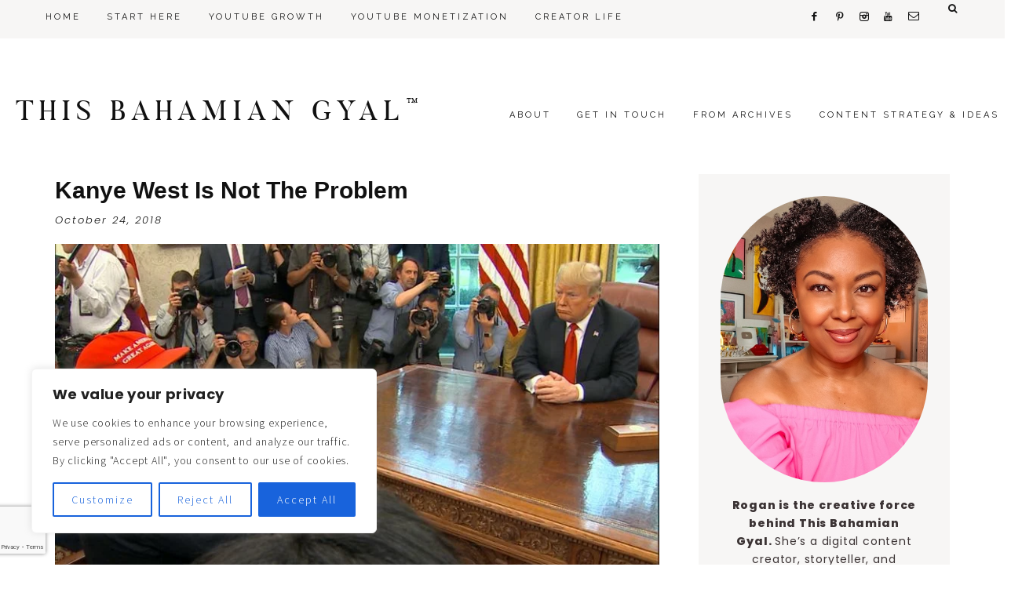

--- FILE ---
content_type: text/html; charset=UTF-8
request_url: https://thisbahamiangyal.com/tag/saturday-night-live/
body_size: 40505
content:
<!DOCTYPE html>
<html dir="ltr" lang="en-US" prefix="og: https://ogp.me/ns#">
<head >
<meta charset="UTF-8" />
<meta name="viewport" content="width=device-width, initial-scale=1" />
<title>Saturday Night Live | This Bahamian Gyal</title>

		<!-- All in One SEO 4.9.3 - aioseo.com -->
	<meta name="robots" content="max-image-preview:large" />
	<link rel="canonical" href="https://thisbahamiangyal.com/tag/saturday-night-live/" />
	<meta name="generator" content="All in One SEO (AIOSEO) 4.9.3" />
		<script type="application/ld+json" class="aioseo-schema">
			{"@context":"https:\/\/schema.org","@graph":[{"@type":"BreadcrumbList","@id":"https:\/\/thisbahamiangyal.com\/tag\/saturday-night-live\/#breadcrumblist","itemListElement":[{"@type":"ListItem","@id":"https:\/\/thisbahamiangyal.com#listItem","position":1,"name":"Home","item":"https:\/\/thisbahamiangyal.com","nextItem":{"@type":"ListItem","@id":"https:\/\/thisbahamiangyal.com\/tag\/saturday-night-live\/#listItem","name":"Saturday Night Live"}},{"@type":"ListItem","@id":"https:\/\/thisbahamiangyal.com\/tag\/saturday-night-live\/#listItem","position":2,"name":"Saturday Night Live","previousItem":{"@type":"ListItem","@id":"https:\/\/thisbahamiangyal.com#listItem","name":"Home"}}]},{"@type":"CollectionPage","@id":"https:\/\/thisbahamiangyal.com\/tag\/saturday-night-live\/#collectionpage","url":"https:\/\/thisbahamiangyal.com\/tag\/saturday-night-live\/","name":"Saturday Night Live | This Bahamian Gyal","inLanguage":"en-US","isPartOf":{"@id":"https:\/\/thisbahamiangyal.com\/#website"},"breadcrumb":{"@id":"https:\/\/thisbahamiangyal.com\/tag\/saturday-night-live\/#breadcrumblist"}},{"@type":"Person","@id":"https:\/\/thisbahamiangyal.com\/#person","name":"Rogan","image":"https:\/\/rosybrown-wolf-686767.hostingersite.com\/wp-content\/uploads\/2025\/04\/For-URL-TBG.png","sameAs":["https:\/\/www.facebook.com\/ThisBahamianGyal","https:\/\/instagram.com\/thisbahamiangyal","https:\/\/pinterest.com\/thisbahamiangyal","https:\/\/www.youtube.com\/c\/thisbahamiangyal"]},{"@type":"WebSite","@id":"https:\/\/thisbahamiangyal.com\/#website","url":"https:\/\/thisbahamiangyal.com\/","name":"This Bahamian Gyal","inLanguage":"en-US","publisher":{"@id":"https:\/\/thisbahamiangyal.com\/#person"}}]}
		</script>
		<!-- All in One SEO -->

<link rel='dns-prefetch' href='//maxcdn.bootstrapcdn.com' />
<link rel='dns-prefetch' href='//code.ionicframework.com' />
<link rel='dns-prefetch' href='//fonts.googleapis.com' />
<link rel="alternate" type="application/rss+xml" title="This Bahamian Gyal &raquo; Feed" href="https://thisbahamiangyal.com/feed/" />
<link rel="alternate" type="application/rss+xml" title="This Bahamian Gyal &raquo; Comments Feed" href="https://thisbahamiangyal.com/comments/feed/" />
<link rel="alternate" type="application/rss+xml" title="This Bahamian Gyal &raquo; Saturday Night Live Tag Feed" href="https://thisbahamiangyal.com/tag/saturday-night-live/feed/" />
		<!-- This site uses the Google Analytics by MonsterInsights plugin v9.11.1 - Using Analytics tracking - https://www.monsterinsights.com/ -->
							<script src="//www.googletagmanager.com/gtag/js?id=G-X6R1R3BMG6"  data-cfasync="false" data-wpfc-render="false" type="text/javascript" async></script>
			<script data-cfasync="false" data-wpfc-render="false" type="text/javascript">
				var mi_version = '9.11.1';
				var mi_track_user = true;
				var mi_no_track_reason = '';
								var MonsterInsightsDefaultLocations = {"page_location":"https:\/\/thisbahamiangyal.com\/tag\/saturday-night-live\/"};
								if ( typeof MonsterInsightsPrivacyGuardFilter === 'function' ) {
					var MonsterInsightsLocations = (typeof MonsterInsightsExcludeQuery === 'object') ? MonsterInsightsPrivacyGuardFilter( MonsterInsightsExcludeQuery ) : MonsterInsightsPrivacyGuardFilter( MonsterInsightsDefaultLocations );
				} else {
					var MonsterInsightsLocations = (typeof MonsterInsightsExcludeQuery === 'object') ? MonsterInsightsExcludeQuery : MonsterInsightsDefaultLocations;
				}

								var disableStrs = [
										'ga-disable-G-X6R1R3BMG6',
									];

				/* Function to detect opted out users */
				function __gtagTrackerIsOptedOut() {
					for (var index = 0; index < disableStrs.length; index++) {
						if (document.cookie.indexOf(disableStrs[index] + '=true') > -1) {
							return true;
						}
					}

					return false;
				}

				/* Disable tracking if the opt-out cookie exists. */
				if (__gtagTrackerIsOptedOut()) {
					for (var index = 0; index < disableStrs.length; index++) {
						window[disableStrs[index]] = true;
					}
				}

				/* Opt-out function */
				function __gtagTrackerOptout() {
					for (var index = 0; index < disableStrs.length; index++) {
						document.cookie = disableStrs[index] + '=true; expires=Thu, 31 Dec 2099 23:59:59 UTC; path=/';
						window[disableStrs[index]] = true;
					}
				}

				if ('undefined' === typeof gaOptout) {
					function gaOptout() {
						__gtagTrackerOptout();
					}
				}
								window.dataLayer = window.dataLayer || [];

				window.MonsterInsightsDualTracker = {
					helpers: {},
					trackers: {},
				};
				if (mi_track_user) {
					function __gtagDataLayer() {
						dataLayer.push(arguments);
					}

					function __gtagTracker(type, name, parameters) {
						if (!parameters) {
							parameters = {};
						}

						if (parameters.send_to) {
							__gtagDataLayer.apply(null, arguments);
							return;
						}

						if (type === 'event') {
														parameters.send_to = monsterinsights_frontend.v4_id;
							var hookName = name;
							if (typeof parameters['event_category'] !== 'undefined') {
								hookName = parameters['event_category'] + ':' + name;
							}

							if (typeof MonsterInsightsDualTracker.trackers[hookName] !== 'undefined') {
								MonsterInsightsDualTracker.trackers[hookName](parameters);
							} else {
								__gtagDataLayer('event', name, parameters);
							}
							
						} else {
							__gtagDataLayer.apply(null, arguments);
						}
					}

					__gtagTracker('js', new Date());
					__gtagTracker('set', {
						'developer_id.dZGIzZG': true,
											});
					if ( MonsterInsightsLocations.page_location ) {
						__gtagTracker('set', MonsterInsightsLocations);
					}
										__gtagTracker('config', 'G-X6R1R3BMG6', {"forceSSL":"true","link_attribution":"true"} );
										window.gtag = __gtagTracker;										(function () {
						/* https://developers.google.com/analytics/devguides/collection/analyticsjs/ */
						/* ga and __gaTracker compatibility shim. */
						var noopfn = function () {
							return null;
						};
						var newtracker = function () {
							return new Tracker();
						};
						var Tracker = function () {
							return null;
						};
						var p = Tracker.prototype;
						p.get = noopfn;
						p.set = noopfn;
						p.send = function () {
							var args = Array.prototype.slice.call(arguments);
							args.unshift('send');
							__gaTracker.apply(null, args);
						};
						var __gaTracker = function () {
							var len = arguments.length;
							if (len === 0) {
								return;
							}
							var f = arguments[len - 1];
							if (typeof f !== 'object' || f === null || typeof f.hitCallback !== 'function') {
								if ('send' === arguments[0]) {
									var hitConverted, hitObject = false, action;
									if ('event' === arguments[1]) {
										if ('undefined' !== typeof arguments[3]) {
											hitObject = {
												'eventAction': arguments[3],
												'eventCategory': arguments[2],
												'eventLabel': arguments[4],
												'value': arguments[5] ? arguments[5] : 1,
											}
										}
									}
									if ('pageview' === arguments[1]) {
										if ('undefined' !== typeof arguments[2]) {
											hitObject = {
												'eventAction': 'page_view',
												'page_path': arguments[2],
											}
										}
									}
									if (typeof arguments[2] === 'object') {
										hitObject = arguments[2];
									}
									if (typeof arguments[5] === 'object') {
										Object.assign(hitObject, arguments[5]);
									}
									if ('undefined' !== typeof arguments[1].hitType) {
										hitObject = arguments[1];
										if ('pageview' === hitObject.hitType) {
											hitObject.eventAction = 'page_view';
										}
									}
									if (hitObject) {
										action = 'timing' === arguments[1].hitType ? 'timing_complete' : hitObject.eventAction;
										hitConverted = mapArgs(hitObject);
										__gtagTracker('event', action, hitConverted);
									}
								}
								return;
							}

							function mapArgs(args) {
								var arg, hit = {};
								var gaMap = {
									'eventCategory': 'event_category',
									'eventAction': 'event_action',
									'eventLabel': 'event_label',
									'eventValue': 'event_value',
									'nonInteraction': 'non_interaction',
									'timingCategory': 'event_category',
									'timingVar': 'name',
									'timingValue': 'value',
									'timingLabel': 'event_label',
									'page': 'page_path',
									'location': 'page_location',
									'title': 'page_title',
									'referrer' : 'page_referrer',
								};
								for (arg in args) {
																		if (!(!args.hasOwnProperty(arg) || !gaMap.hasOwnProperty(arg))) {
										hit[gaMap[arg]] = args[arg];
									} else {
										hit[arg] = args[arg];
									}
								}
								return hit;
							}

							try {
								f.hitCallback();
							} catch (ex) {
							}
						};
						__gaTracker.create = newtracker;
						__gaTracker.getByName = newtracker;
						__gaTracker.getAll = function () {
							return [];
						};
						__gaTracker.remove = noopfn;
						__gaTracker.loaded = true;
						window['__gaTracker'] = __gaTracker;
					})();
									} else {
										console.log("");
					(function () {
						function __gtagTracker() {
							return null;
						}

						window['__gtagTracker'] = __gtagTracker;
						window['gtag'] = __gtagTracker;
					})();
									}
			</script>
							<!-- / Google Analytics by MonsterInsights -->
		<style id='wp-img-auto-sizes-contain-inline-css' type='text/css'>
img:is([sizes=auto i],[sizes^="auto," i]){contain-intrinsic-size:3000px 1500px}
/*# sourceURL=wp-img-auto-sizes-contain-inline-css */
</style>
<link rel='stylesheet' id='sgr-css' href='https://thisbahamiangyal.com/wp-content/plugins/simple-google-recaptcha/sgr.css?ver=1767129398' type='text/css' media='all' />
<link rel='stylesheet' id='sbi_styles-css' href='https://thisbahamiangyal.com/wp-content/plugins/instagram-feed/css/sbi-styles.min.css?ver=6.10.0' type='text/css' media='all' />
<link rel='stylesheet' id='uptown-css' href='https://thisbahamiangyal.com/wp-content/themes/uptown-theme/style.css?ver=1.0.0' type='text/css' media='all' />
<style id='uptown-inline-css' type='text/css'>


        body,
        body.uptown-home,
        input,
        select,
        textarea {
            color: #3b3334;
        }

        

        .entry-content a:not(.button):not(.more-link) {
            color: #ff0400;
        }

        .woocommerce ul.products li.product a {
            color: #ff0400 !important;
        }

        
/*# sourceURL=uptown-inline-css */
</style>
<style id='wp-emoji-styles-inline-css' type='text/css'>

	img.wp-smiley, img.emoji {
		display: inline !important;
		border: none !important;
		box-shadow: none !important;
		height: 1em !important;
		width: 1em !important;
		margin: 0 0.07em !important;
		vertical-align: -0.1em !important;
		background: none !important;
		padding: 0 !important;
	}
/*# sourceURL=wp-emoji-styles-inline-css */
</style>
<style id='wp-block-library-inline-css' type='text/css'>
:root{--wp-block-synced-color:#7a00df;--wp-block-synced-color--rgb:122,0,223;--wp-bound-block-color:var(--wp-block-synced-color);--wp-editor-canvas-background:#ddd;--wp-admin-theme-color:#007cba;--wp-admin-theme-color--rgb:0,124,186;--wp-admin-theme-color-darker-10:#006ba1;--wp-admin-theme-color-darker-10--rgb:0,107,160.5;--wp-admin-theme-color-darker-20:#005a87;--wp-admin-theme-color-darker-20--rgb:0,90,135;--wp-admin-border-width-focus:2px}@media (min-resolution:192dpi){:root{--wp-admin-border-width-focus:1.5px}}.wp-element-button{cursor:pointer}:root .has-very-light-gray-background-color{background-color:#eee}:root .has-very-dark-gray-background-color{background-color:#313131}:root .has-very-light-gray-color{color:#eee}:root .has-very-dark-gray-color{color:#313131}:root .has-vivid-green-cyan-to-vivid-cyan-blue-gradient-background{background:linear-gradient(135deg,#00d084,#0693e3)}:root .has-purple-crush-gradient-background{background:linear-gradient(135deg,#34e2e4,#4721fb 50%,#ab1dfe)}:root .has-hazy-dawn-gradient-background{background:linear-gradient(135deg,#faaca8,#dad0ec)}:root .has-subdued-olive-gradient-background{background:linear-gradient(135deg,#fafae1,#67a671)}:root .has-atomic-cream-gradient-background{background:linear-gradient(135deg,#fdd79a,#004a59)}:root .has-nightshade-gradient-background{background:linear-gradient(135deg,#330968,#31cdcf)}:root .has-midnight-gradient-background{background:linear-gradient(135deg,#020381,#2874fc)}:root{--wp--preset--font-size--normal:16px;--wp--preset--font-size--huge:42px}.has-regular-font-size{font-size:1em}.has-larger-font-size{font-size:2.625em}.has-normal-font-size{font-size:var(--wp--preset--font-size--normal)}.has-huge-font-size{font-size:var(--wp--preset--font-size--huge)}.has-text-align-center{text-align:center}.has-text-align-left{text-align:left}.has-text-align-right{text-align:right}.has-fit-text{white-space:nowrap!important}#end-resizable-editor-section{display:none}.aligncenter{clear:both}.items-justified-left{justify-content:flex-start}.items-justified-center{justify-content:center}.items-justified-right{justify-content:flex-end}.items-justified-space-between{justify-content:space-between}.screen-reader-text{border:0;clip-path:inset(50%);height:1px;margin:-1px;overflow:hidden;padding:0;position:absolute;width:1px;word-wrap:normal!important}.screen-reader-text:focus{background-color:#ddd;clip-path:none;color:#444;display:block;font-size:1em;height:auto;left:5px;line-height:normal;padding:15px 23px 14px;text-decoration:none;top:5px;width:auto;z-index:100000}html :where(.has-border-color){border-style:solid}html :where([style*=border-top-color]){border-top-style:solid}html :where([style*=border-right-color]){border-right-style:solid}html :where([style*=border-bottom-color]){border-bottom-style:solid}html :where([style*=border-left-color]){border-left-style:solid}html :where([style*=border-width]){border-style:solid}html :where([style*=border-top-width]){border-top-style:solid}html :where([style*=border-right-width]){border-right-style:solid}html :where([style*=border-bottom-width]){border-bottom-style:solid}html :where([style*=border-left-width]){border-left-style:solid}html :where(img[class*=wp-image-]){height:auto;max-width:100%}:where(figure){margin:0 0 1em}html :where(.is-position-sticky){--wp-admin--admin-bar--position-offset:var(--wp-admin--admin-bar--height,0px)}@media screen and (max-width:600px){html :where(.is-position-sticky){--wp-admin--admin-bar--position-offset:0px}}

/*# sourceURL=wp-block-library-inline-css */
</style><style id='global-styles-inline-css' type='text/css'>
:root{--wp--preset--aspect-ratio--square: 1;--wp--preset--aspect-ratio--4-3: 4/3;--wp--preset--aspect-ratio--3-4: 3/4;--wp--preset--aspect-ratio--3-2: 3/2;--wp--preset--aspect-ratio--2-3: 2/3;--wp--preset--aspect-ratio--16-9: 16/9;--wp--preset--aspect-ratio--9-16: 9/16;--wp--preset--color--black: #111111;--wp--preset--color--cyan-bluish-gray: #abb8c3;--wp--preset--color--white: #ffffff;--wp--preset--color--pale-pink: #f78da7;--wp--preset--color--vivid-red: #cf2e2e;--wp--preset--color--luminous-vivid-orange: #ff6900;--wp--preset--color--luminous-vivid-amber: #fcb900;--wp--preset--color--light-green-cyan: #7bdcb5;--wp--preset--color--vivid-green-cyan: #00d084;--wp--preset--color--pale-cyan-blue: #8ed1fc;--wp--preset--color--vivid-cyan-blue: #0693e3;--wp--preset--color--vivid-purple: #9b51e0;--wp--preset--color--off-white: #f7f6f5;--wp--preset--color--gray: #adaba9;--wp--preset--gradient--vivid-cyan-blue-to-vivid-purple: linear-gradient(135deg,rgb(6,147,227) 0%,rgb(155,81,224) 100%);--wp--preset--gradient--light-green-cyan-to-vivid-green-cyan: linear-gradient(135deg,rgb(122,220,180) 0%,rgb(0,208,130) 100%);--wp--preset--gradient--luminous-vivid-amber-to-luminous-vivid-orange: linear-gradient(135deg,rgb(252,185,0) 0%,rgb(255,105,0) 100%);--wp--preset--gradient--luminous-vivid-orange-to-vivid-red: linear-gradient(135deg,rgb(255,105,0) 0%,rgb(207,46,46) 100%);--wp--preset--gradient--very-light-gray-to-cyan-bluish-gray: linear-gradient(135deg,rgb(238,238,238) 0%,rgb(169,184,195) 100%);--wp--preset--gradient--cool-to-warm-spectrum: linear-gradient(135deg,rgb(74,234,220) 0%,rgb(151,120,209) 20%,rgb(207,42,186) 40%,rgb(238,44,130) 60%,rgb(251,105,98) 80%,rgb(254,248,76) 100%);--wp--preset--gradient--blush-light-purple: linear-gradient(135deg,rgb(255,206,236) 0%,rgb(152,150,240) 100%);--wp--preset--gradient--blush-bordeaux: linear-gradient(135deg,rgb(254,205,165) 0%,rgb(254,45,45) 50%,rgb(107,0,62) 100%);--wp--preset--gradient--luminous-dusk: linear-gradient(135deg,rgb(255,203,112) 0%,rgb(199,81,192) 50%,rgb(65,88,208) 100%);--wp--preset--gradient--pale-ocean: linear-gradient(135deg,rgb(255,245,203) 0%,rgb(182,227,212) 50%,rgb(51,167,181) 100%);--wp--preset--gradient--electric-grass: linear-gradient(135deg,rgb(202,248,128) 0%,rgb(113,206,126) 100%);--wp--preset--gradient--midnight: linear-gradient(135deg,rgb(2,3,129) 0%,rgb(40,116,252) 100%);--wp--preset--font-size--small: 14px;--wp--preset--font-size--medium: 20px;--wp--preset--font-size--large: 18px;--wp--preset--font-size--x-large: 42px;--wp--preset--font-size--normal: 16px;--wp--preset--font-size--larger: 20px;--wp--preset--spacing--20: 0.44rem;--wp--preset--spacing--30: 0.67rem;--wp--preset--spacing--40: 1rem;--wp--preset--spacing--50: 1.5rem;--wp--preset--spacing--60: 2.25rem;--wp--preset--spacing--70: 3.38rem;--wp--preset--spacing--80: 5.06rem;--wp--preset--shadow--natural: 6px 6px 9px rgba(0, 0, 0, 0.2);--wp--preset--shadow--deep: 12px 12px 50px rgba(0, 0, 0, 0.4);--wp--preset--shadow--sharp: 6px 6px 0px rgba(0, 0, 0, 0.2);--wp--preset--shadow--outlined: 6px 6px 0px -3px rgb(255, 255, 255), 6px 6px rgb(0, 0, 0);--wp--preset--shadow--crisp: 6px 6px 0px rgb(0, 0, 0);}:where(.is-layout-flex){gap: 0.5em;}:where(.is-layout-grid){gap: 0.5em;}body .is-layout-flex{display: flex;}.is-layout-flex{flex-wrap: wrap;align-items: center;}.is-layout-flex > :is(*, div){margin: 0;}body .is-layout-grid{display: grid;}.is-layout-grid > :is(*, div){margin: 0;}:where(.wp-block-columns.is-layout-flex){gap: 2em;}:where(.wp-block-columns.is-layout-grid){gap: 2em;}:where(.wp-block-post-template.is-layout-flex){gap: 1.25em;}:where(.wp-block-post-template.is-layout-grid){gap: 1.25em;}.has-black-color{color: var(--wp--preset--color--black) !important;}.has-cyan-bluish-gray-color{color: var(--wp--preset--color--cyan-bluish-gray) !important;}.has-white-color{color: var(--wp--preset--color--white) !important;}.has-pale-pink-color{color: var(--wp--preset--color--pale-pink) !important;}.has-vivid-red-color{color: var(--wp--preset--color--vivid-red) !important;}.has-luminous-vivid-orange-color{color: var(--wp--preset--color--luminous-vivid-orange) !important;}.has-luminous-vivid-amber-color{color: var(--wp--preset--color--luminous-vivid-amber) !important;}.has-light-green-cyan-color{color: var(--wp--preset--color--light-green-cyan) !important;}.has-vivid-green-cyan-color{color: var(--wp--preset--color--vivid-green-cyan) !important;}.has-pale-cyan-blue-color{color: var(--wp--preset--color--pale-cyan-blue) !important;}.has-vivid-cyan-blue-color{color: var(--wp--preset--color--vivid-cyan-blue) !important;}.has-vivid-purple-color{color: var(--wp--preset--color--vivid-purple) !important;}.has-black-background-color{background-color: var(--wp--preset--color--black) !important;}.has-cyan-bluish-gray-background-color{background-color: var(--wp--preset--color--cyan-bluish-gray) !important;}.has-white-background-color{background-color: var(--wp--preset--color--white) !important;}.has-pale-pink-background-color{background-color: var(--wp--preset--color--pale-pink) !important;}.has-vivid-red-background-color{background-color: var(--wp--preset--color--vivid-red) !important;}.has-luminous-vivid-orange-background-color{background-color: var(--wp--preset--color--luminous-vivid-orange) !important;}.has-luminous-vivid-amber-background-color{background-color: var(--wp--preset--color--luminous-vivid-amber) !important;}.has-light-green-cyan-background-color{background-color: var(--wp--preset--color--light-green-cyan) !important;}.has-vivid-green-cyan-background-color{background-color: var(--wp--preset--color--vivid-green-cyan) !important;}.has-pale-cyan-blue-background-color{background-color: var(--wp--preset--color--pale-cyan-blue) !important;}.has-vivid-cyan-blue-background-color{background-color: var(--wp--preset--color--vivid-cyan-blue) !important;}.has-vivid-purple-background-color{background-color: var(--wp--preset--color--vivid-purple) !important;}.has-black-border-color{border-color: var(--wp--preset--color--black) !important;}.has-cyan-bluish-gray-border-color{border-color: var(--wp--preset--color--cyan-bluish-gray) !important;}.has-white-border-color{border-color: var(--wp--preset--color--white) !important;}.has-pale-pink-border-color{border-color: var(--wp--preset--color--pale-pink) !important;}.has-vivid-red-border-color{border-color: var(--wp--preset--color--vivid-red) !important;}.has-luminous-vivid-orange-border-color{border-color: var(--wp--preset--color--luminous-vivid-orange) !important;}.has-luminous-vivid-amber-border-color{border-color: var(--wp--preset--color--luminous-vivid-amber) !important;}.has-light-green-cyan-border-color{border-color: var(--wp--preset--color--light-green-cyan) !important;}.has-vivid-green-cyan-border-color{border-color: var(--wp--preset--color--vivid-green-cyan) !important;}.has-pale-cyan-blue-border-color{border-color: var(--wp--preset--color--pale-cyan-blue) !important;}.has-vivid-cyan-blue-border-color{border-color: var(--wp--preset--color--vivid-cyan-blue) !important;}.has-vivid-purple-border-color{border-color: var(--wp--preset--color--vivid-purple) !important;}.has-vivid-cyan-blue-to-vivid-purple-gradient-background{background: var(--wp--preset--gradient--vivid-cyan-blue-to-vivid-purple) !important;}.has-light-green-cyan-to-vivid-green-cyan-gradient-background{background: var(--wp--preset--gradient--light-green-cyan-to-vivid-green-cyan) !important;}.has-luminous-vivid-amber-to-luminous-vivid-orange-gradient-background{background: var(--wp--preset--gradient--luminous-vivid-amber-to-luminous-vivid-orange) !important;}.has-luminous-vivid-orange-to-vivid-red-gradient-background{background: var(--wp--preset--gradient--luminous-vivid-orange-to-vivid-red) !important;}.has-very-light-gray-to-cyan-bluish-gray-gradient-background{background: var(--wp--preset--gradient--very-light-gray-to-cyan-bluish-gray) !important;}.has-cool-to-warm-spectrum-gradient-background{background: var(--wp--preset--gradient--cool-to-warm-spectrum) !important;}.has-blush-light-purple-gradient-background{background: var(--wp--preset--gradient--blush-light-purple) !important;}.has-blush-bordeaux-gradient-background{background: var(--wp--preset--gradient--blush-bordeaux) !important;}.has-luminous-dusk-gradient-background{background: var(--wp--preset--gradient--luminous-dusk) !important;}.has-pale-ocean-gradient-background{background: var(--wp--preset--gradient--pale-ocean) !important;}.has-electric-grass-gradient-background{background: var(--wp--preset--gradient--electric-grass) !important;}.has-midnight-gradient-background{background: var(--wp--preset--gradient--midnight) !important;}.has-small-font-size{font-size: var(--wp--preset--font-size--small) !important;}.has-medium-font-size{font-size: var(--wp--preset--font-size--medium) !important;}.has-large-font-size{font-size: var(--wp--preset--font-size--large) !important;}.has-x-large-font-size{font-size: var(--wp--preset--font-size--x-large) !important;}
/*# sourceURL=global-styles-inline-css */
</style>

<style id='classic-theme-styles-inline-css' type='text/css'>
/*! This file is auto-generated */
.wp-block-button__link{color:#fff;background-color:#32373c;border-radius:9999px;box-shadow:none;text-decoration:none;padding:calc(.667em + 2px) calc(1.333em + 2px);font-size:1.125em}.wp-block-file__button{background:#32373c;color:#fff;text-decoration:none}
/*# sourceURL=/wp-includes/css/classic-themes.min.css */
</style>
<link rel='stylesheet' id='contact-form-7-css' href='https://thisbahamiangyal.com/wp-content/plugins/contact-form-7/includes/css/styles.css?ver=6.1.4' type='text/css' media='all' />
<link rel='stylesheet' id='font-awesome-css' href='//maxcdn.bootstrapcdn.com/font-awesome/4.2.0/css/font-awesome.min.css?ver=6.9' type='text/css' media='all' />
<link rel='stylesheet' id='ionicons-css' href='//code.ionicframework.com/ionicons/2.0.1/css/ionicons.min.css?ver=1.0.0' type='text/css' media='all' />
<link rel='stylesheet' id='dashicons-css' href='https://thisbahamiangyal.com/wp-includes/css/dashicons.min.css?ver=6.9' type='text/css' media='all' />
<link rel='stylesheet' id='uptown-icons-css' href='https://thisbahamiangyal.com/wp-content/themes/uptown-theme/icons.css?ver=6.9' type='text/css' media='all' />
<link rel='stylesheet' id='uptown-google-fonts-css' href='//fonts.googleapis.com/css?family=Arapey%3A400i%7CRaleway%3A300%2C400%7CSource+Sans+Pro%3A300%2C300i%2C600%2C600i&#038;ver=1.0.0' type='text/css' media='all' />
<link rel='stylesheet' id='uptown-gutenberg-css' href='https://thisbahamiangyal.com/wp-content/themes/uptown-theme/lib/gutenberg/gutenberg.css?ver=1.0.0' type='text/css' media='all' />
<link rel='stylesheet' id='tablepress-default-css' href='https://thisbahamiangyal.com/wp-content/plugins/tablepress/css/build/default.css?ver=3.2.6' type='text/css' media='all' />
<script type="text/javascript" id="sgr-js-extra">
/* <![CDATA[ */
var sgr = {"sgr_site_key":""};
//# sourceURL=sgr-js-extra
/* ]]> */
</script>
<script type="text/javascript" src="https://thisbahamiangyal.com/wp-content/plugins/simple-google-recaptcha/sgr.js?ver=1767129398" id="sgr-js"></script>
<script type="text/javascript" src="https://thisbahamiangyal.com/wp-includes/js/jquery/jquery.min.js?ver=3.7.1" id="jquery-core-js"></script>
<script type="text/javascript" src="https://thisbahamiangyal.com/wp-includes/js/jquery/jquery-migrate.min.js?ver=3.4.1" id="jquery-migrate-js"></script>
<script type="text/javascript" id="cookie-law-info-js-extra">
/* <![CDATA[ */
var _ckyConfig = {"_ipData":[],"_assetsURL":"https://thisbahamiangyal.com/wp-content/plugins/cookie-law-info/lite/frontend/images/","_publicURL":"https://thisbahamiangyal.com","_expiry":"365","_categories":[{"name":"Necessary","slug":"necessary","isNecessary":true,"ccpaDoNotSell":true,"cookies":[],"active":true,"defaultConsent":{"gdpr":true,"ccpa":true}},{"name":"Functional","slug":"functional","isNecessary":false,"ccpaDoNotSell":true,"cookies":[],"active":true,"defaultConsent":{"gdpr":false,"ccpa":false}},{"name":"Analytics","slug":"analytics","isNecessary":false,"ccpaDoNotSell":true,"cookies":[],"active":true,"defaultConsent":{"gdpr":false,"ccpa":false}},{"name":"Performance","slug":"performance","isNecessary":false,"ccpaDoNotSell":true,"cookies":[],"active":true,"defaultConsent":{"gdpr":false,"ccpa":false}},{"name":"Advertisement","slug":"advertisement","isNecessary":false,"ccpaDoNotSell":true,"cookies":[],"active":true,"defaultConsent":{"gdpr":false,"ccpa":false}}],"_activeLaw":"gdpr","_rootDomain":"","_block":"1","_showBanner":"1","_bannerConfig":{"settings":{"type":"box","preferenceCenterType":"popup","position":"bottom-left","applicableLaw":"gdpr"},"behaviours":{"reloadBannerOnAccept":false,"loadAnalyticsByDefault":false,"animations":{"onLoad":"animate","onHide":"sticky"}},"config":{"revisitConsent":{"status":true,"tag":"revisit-consent","position":"bottom-left","meta":{"url":"#"},"styles":{"background-color":"#0056A7"},"elements":{"title":{"type":"text","tag":"revisit-consent-title","status":true,"styles":{"color":"#0056a7"}}}},"preferenceCenter":{"toggle":{"status":true,"tag":"detail-category-toggle","type":"toggle","states":{"active":{"styles":{"background-color":"#1863DC"}},"inactive":{"styles":{"background-color":"#D0D5D2"}}}}},"categoryPreview":{"status":false,"toggle":{"status":true,"tag":"detail-category-preview-toggle","type":"toggle","states":{"active":{"styles":{"background-color":"#1863DC"}},"inactive":{"styles":{"background-color":"#D0D5D2"}}}}},"videoPlaceholder":{"status":true,"styles":{"background-color":"#000000","border-color":"#000000cc","color":"#ffffff"}},"readMore":{"status":false,"tag":"readmore-button","type":"link","meta":{"noFollow":true,"newTab":true},"styles":{"color":"#1863DC","background-color":"transparent","border-color":"transparent"}},"showMore":{"status":true,"tag":"show-desc-button","type":"button","styles":{"color":"#1863DC"}},"showLess":{"status":true,"tag":"hide-desc-button","type":"button","styles":{"color":"#1863DC"}},"alwaysActive":{"status":true,"tag":"always-active","styles":{"color":"#008000"}},"manualLinks":{"status":true,"tag":"manual-links","type":"link","styles":{"color":"#1863DC"}},"auditTable":{"status":true},"optOption":{"status":true,"toggle":{"status":true,"tag":"optout-option-toggle","type":"toggle","states":{"active":{"styles":{"background-color":"#1863dc"}},"inactive":{"styles":{"background-color":"#FFFFFF"}}}}}}},"_version":"3.3.9.1","_logConsent":"1","_tags":[{"tag":"accept-button","styles":{"color":"#FFFFFF","background-color":"#1863DC","border-color":"#1863DC"}},{"tag":"reject-button","styles":{"color":"#1863DC","background-color":"transparent","border-color":"#1863DC"}},{"tag":"settings-button","styles":{"color":"#1863DC","background-color":"transparent","border-color":"#1863DC"}},{"tag":"readmore-button","styles":{"color":"#1863DC","background-color":"transparent","border-color":"transparent"}},{"tag":"donotsell-button","styles":{"color":"#1863DC","background-color":"transparent","border-color":"transparent"}},{"tag":"show-desc-button","styles":{"color":"#1863DC"}},{"tag":"hide-desc-button","styles":{"color":"#1863DC"}},{"tag":"cky-always-active","styles":[]},{"tag":"cky-link","styles":[]},{"tag":"accept-button","styles":{"color":"#FFFFFF","background-color":"#1863DC","border-color":"#1863DC"}},{"tag":"revisit-consent","styles":{"background-color":"#0056A7"}}],"_shortCodes":[{"key":"cky_readmore","content":"\u003Ca href=\"#\" class=\"cky-policy\" aria-label=\"Read More\" target=\"_blank\" rel=\"noopener\" data-cky-tag=\"readmore-button\"\u003ERead More\u003C/a\u003E","tag":"readmore-button","status":false,"attributes":{"rel":"nofollow","target":"_blank"}},{"key":"cky_show_desc","content":"\u003Cbutton class=\"cky-show-desc-btn\" data-cky-tag=\"show-desc-button\" aria-label=\"Show more\"\u003EShow more\u003C/button\u003E","tag":"show-desc-button","status":true,"attributes":[]},{"key":"cky_hide_desc","content":"\u003Cbutton class=\"cky-show-desc-btn\" data-cky-tag=\"hide-desc-button\" aria-label=\"Show less\"\u003EShow less\u003C/button\u003E","tag":"hide-desc-button","status":true,"attributes":[]},{"key":"cky_optout_show_desc","content":"[cky_optout_show_desc]","tag":"optout-show-desc-button","status":true,"attributes":[]},{"key":"cky_optout_hide_desc","content":"[cky_optout_hide_desc]","tag":"optout-hide-desc-button","status":true,"attributes":[]},{"key":"cky_category_toggle_label","content":"[cky_{{status}}_category_label] [cky_preference_{{category_slug}}_title]","tag":"","status":true,"attributes":[]},{"key":"cky_enable_category_label","content":"Enable","tag":"","status":true,"attributes":[]},{"key":"cky_disable_category_label","content":"Disable","tag":"","status":true,"attributes":[]},{"key":"cky_video_placeholder","content":"\u003Cdiv class=\"video-placeholder-normal\" data-cky-tag=\"video-placeholder\" id=\"[UNIQUEID]\"\u003E\u003Cp class=\"video-placeholder-text-normal\" data-cky-tag=\"placeholder-title\"\u003EPlease accept the cookie consent\u003C/p\u003E\u003C/div\u003E","tag":"","status":true,"attributes":[]},{"key":"cky_enable_optout_label","content":"Enable","tag":"","status":true,"attributes":[]},{"key":"cky_disable_optout_label","content":"Disable","tag":"","status":true,"attributes":[]},{"key":"cky_optout_toggle_label","content":"[cky_{{status}}_optout_label] [cky_optout_option_title]","tag":"","status":true,"attributes":[]},{"key":"cky_optout_option_title","content":"Do Not Sell My Personal Information","tag":"","status":true,"attributes":[]},{"key":"cky_optout_close_label","content":"Close","tag":"","status":true,"attributes":[]},{"key":"cky_preference_close_label","content":"Close","tag":"","status":true,"attributes":[]}],"_rtl":"","_language":"en","_providersToBlock":[]};
var _ckyStyles = {"css":".cky-overlay{background: #000000; opacity: 0.4; position: fixed; top: 0; left: 0; width: 100%; height: 100%; z-index: 99999999;}.cky-hide{display: none;}.cky-btn-revisit-wrapper{display: flex; align-items: center; justify-content: center; background: #0056a7; width: 45px; height: 45px; border-radius: 50%; position: fixed; z-index: 999999; cursor: pointer;}.cky-revisit-bottom-left{bottom: 15px; left: 15px;}.cky-revisit-bottom-right{bottom: 15px; right: 15px;}.cky-btn-revisit-wrapper .cky-btn-revisit{display: flex; align-items: center; justify-content: center; background: none; border: none; cursor: pointer; position: relative; margin: 0; padding: 0;}.cky-btn-revisit-wrapper .cky-btn-revisit img{max-width: fit-content; margin: 0; height: 30px; width: 30px;}.cky-revisit-bottom-left:hover::before{content: attr(data-tooltip); position: absolute; background: #4e4b66; color: #ffffff; left: calc(100% + 7px); font-size: 12px; line-height: 16px; width: max-content; padding: 4px 8px; border-radius: 4px;}.cky-revisit-bottom-left:hover::after{position: absolute; content: \"\"; border: 5px solid transparent; left: calc(100% + 2px); border-left-width: 0; border-right-color: #4e4b66;}.cky-revisit-bottom-right:hover::before{content: attr(data-tooltip); position: absolute; background: #4e4b66; color: #ffffff; right: calc(100% + 7px); font-size: 12px; line-height: 16px; width: max-content; padding: 4px 8px; border-radius: 4px;}.cky-revisit-bottom-right:hover::after{position: absolute; content: \"\"; border: 5px solid transparent; right: calc(100% + 2px); border-right-width: 0; border-left-color: #4e4b66;}.cky-revisit-hide{display: none;}.cky-consent-container{position: fixed; width: 440px; box-sizing: border-box; z-index: 9999999; border-radius: 6px;}.cky-consent-container .cky-consent-bar{background: #ffffff; border: 1px solid; padding: 20px 26px; box-shadow: 0 -1px 10px 0 #acabab4d; border-radius: 6px;}.cky-box-bottom-left{bottom: 40px; left: 40px;}.cky-box-bottom-right{bottom: 40px; right: 40px;}.cky-box-top-left{top: 40px; left: 40px;}.cky-box-top-right{top: 40px; right: 40px;}.cky-custom-brand-logo-wrapper .cky-custom-brand-logo{width: 100px; height: auto; margin: 0 0 12px 0;}.cky-notice .cky-title{color: #212121; font-weight: 700; font-size: 18px; line-height: 24px; margin: 0 0 12px 0;}.cky-notice-des *,.cky-preference-content-wrapper *,.cky-accordion-header-des *,.cky-gpc-wrapper .cky-gpc-desc *{font-size: 14px;}.cky-notice-des{color: #212121; font-size: 14px; line-height: 24px; font-weight: 400;}.cky-notice-des img{height: 25px; width: 25px;}.cky-consent-bar .cky-notice-des p,.cky-gpc-wrapper .cky-gpc-desc p,.cky-preference-body-wrapper .cky-preference-content-wrapper p,.cky-accordion-header-wrapper .cky-accordion-header-des p,.cky-cookie-des-table li div:last-child p{color: inherit; margin-top: 0; overflow-wrap: break-word;}.cky-notice-des P:last-child,.cky-preference-content-wrapper p:last-child,.cky-cookie-des-table li div:last-child p:last-child,.cky-gpc-wrapper .cky-gpc-desc p:last-child{margin-bottom: 0;}.cky-notice-des a.cky-policy,.cky-notice-des button.cky-policy{font-size: 14px; color: #1863dc; white-space: nowrap; cursor: pointer; background: transparent; border: 1px solid; text-decoration: underline;}.cky-notice-des button.cky-policy{padding: 0;}.cky-notice-des a.cky-policy:focus-visible,.cky-notice-des button.cky-policy:focus-visible,.cky-preference-content-wrapper .cky-show-desc-btn:focus-visible,.cky-accordion-header .cky-accordion-btn:focus-visible,.cky-preference-header .cky-btn-close:focus-visible,.cky-switch input[type=\"checkbox\"]:focus-visible,.cky-footer-wrapper a:focus-visible,.cky-btn:focus-visible{outline: 2px solid #1863dc; outline-offset: 2px;}.cky-btn:focus:not(:focus-visible),.cky-accordion-header .cky-accordion-btn:focus:not(:focus-visible),.cky-preference-content-wrapper .cky-show-desc-btn:focus:not(:focus-visible),.cky-btn-revisit-wrapper .cky-btn-revisit:focus:not(:focus-visible),.cky-preference-header .cky-btn-close:focus:not(:focus-visible),.cky-consent-bar .cky-banner-btn-close:focus:not(:focus-visible){outline: 0;}button.cky-show-desc-btn:not(:hover):not(:active){color: #1863dc; background: transparent;}button.cky-accordion-btn:not(:hover):not(:active),button.cky-banner-btn-close:not(:hover):not(:active),button.cky-btn-revisit:not(:hover):not(:active),button.cky-btn-close:not(:hover):not(:active){background: transparent;}.cky-consent-bar button:hover,.cky-modal.cky-modal-open button:hover,.cky-consent-bar button:focus,.cky-modal.cky-modal-open button:focus{text-decoration: none;}.cky-notice-btn-wrapper{display: flex; justify-content: flex-start; align-items: center; flex-wrap: wrap; margin-top: 16px;}.cky-notice-btn-wrapper .cky-btn{text-shadow: none; box-shadow: none;}.cky-btn{flex: auto; max-width: 100%; font-size: 14px; font-family: inherit; line-height: 24px; padding: 8px; font-weight: 500; margin: 0 8px 0 0; border-radius: 2px; cursor: pointer; text-align: center; text-transform: none; min-height: 0;}.cky-btn:hover{opacity: 0.8;}.cky-btn-customize{color: #1863dc; background: transparent; border: 2px solid #1863dc;}.cky-btn-reject{color: #1863dc; background: transparent; border: 2px solid #1863dc;}.cky-btn-accept{background: #1863dc; color: #ffffff; border: 2px solid #1863dc;}.cky-btn:last-child{margin-right: 0;}@media (max-width: 576px){.cky-box-bottom-left{bottom: 0; left: 0;}.cky-box-bottom-right{bottom: 0; right: 0;}.cky-box-top-left{top: 0; left: 0;}.cky-box-top-right{top: 0; right: 0;}}@media (max-width: 440px){.cky-box-bottom-left, .cky-box-bottom-right, .cky-box-top-left, .cky-box-top-right{width: 100%; max-width: 100%;}.cky-consent-container .cky-consent-bar{padding: 20px 0;}.cky-custom-brand-logo-wrapper, .cky-notice .cky-title, .cky-notice-des, .cky-notice-btn-wrapper{padding: 0 24px;}.cky-notice-des{max-height: 40vh; overflow-y: scroll;}.cky-notice-btn-wrapper{flex-direction: column; margin-top: 0;}.cky-btn{width: 100%; margin: 10px 0 0 0;}.cky-notice-btn-wrapper .cky-btn-customize{order: 2;}.cky-notice-btn-wrapper .cky-btn-reject{order: 3;}.cky-notice-btn-wrapper .cky-btn-accept{order: 1; margin-top: 16px;}}@media (max-width: 352px){.cky-notice .cky-title{font-size: 16px;}.cky-notice-des *{font-size: 12px;}.cky-notice-des, .cky-btn{font-size: 12px;}}.cky-modal.cky-modal-open{display: flex; visibility: visible; -webkit-transform: translate(-50%, -50%); -moz-transform: translate(-50%, -50%); -ms-transform: translate(-50%, -50%); -o-transform: translate(-50%, -50%); transform: translate(-50%, -50%); top: 50%; left: 50%; transition: all 1s ease;}.cky-modal{box-shadow: 0 32px 68px rgba(0, 0, 0, 0.3); margin: 0 auto; position: fixed; max-width: 100%; background: #ffffff; top: 50%; box-sizing: border-box; border-radius: 6px; z-index: 999999999; color: #212121; -webkit-transform: translate(-50%, 100%); -moz-transform: translate(-50%, 100%); -ms-transform: translate(-50%, 100%); -o-transform: translate(-50%, 100%); transform: translate(-50%, 100%); visibility: hidden; transition: all 0s ease;}.cky-preference-center{max-height: 79vh; overflow: hidden; width: 845px; overflow: hidden; flex: 1 1 0; display: flex; flex-direction: column; border-radius: 6px;}.cky-preference-header{display: flex; align-items: center; justify-content: space-between; padding: 22px 24px; border-bottom: 1px solid;}.cky-preference-header .cky-preference-title{font-size: 18px; font-weight: 700; line-height: 24px;}.cky-preference-header .cky-btn-close{margin: 0; cursor: pointer; vertical-align: middle; padding: 0; background: none; border: none; width: auto; height: auto; min-height: 0; line-height: 0; text-shadow: none; box-shadow: none;}.cky-preference-header .cky-btn-close img{margin: 0; height: 10px; width: 10px;}.cky-preference-body-wrapper{padding: 0 24px; flex: 1; overflow: auto; box-sizing: border-box;}.cky-preference-content-wrapper,.cky-gpc-wrapper .cky-gpc-desc{font-size: 14px; line-height: 24px; font-weight: 400; padding: 12px 0;}.cky-preference-content-wrapper{border-bottom: 1px solid;}.cky-preference-content-wrapper img{height: 25px; width: 25px;}.cky-preference-content-wrapper .cky-show-desc-btn{font-size: 14px; font-family: inherit; color: #1863dc; text-decoration: none; line-height: 24px; padding: 0; margin: 0; white-space: nowrap; cursor: pointer; background: transparent; border-color: transparent; text-transform: none; min-height: 0; text-shadow: none; box-shadow: none;}.cky-accordion-wrapper{margin-bottom: 10px;}.cky-accordion{border-bottom: 1px solid;}.cky-accordion:last-child{border-bottom: none;}.cky-accordion .cky-accordion-item{display: flex; margin-top: 10px;}.cky-accordion .cky-accordion-body{display: none;}.cky-accordion.cky-accordion-active .cky-accordion-body{display: block; padding: 0 22px; margin-bottom: 16px;}.cky-accordion-header-wrapper{cursor: pointer; width: 100%;}.cky-accordion-item .cky-accordion-header{display: flex; justify-content: space-between; align-items: center;}.cky-accordion-header .cky-accordion-btn{font-size: 16px; font-family: inherit; color: #212121; line-height: 24px; background: none; border: none; font-weight: 700; padding: 0; margin: 0; cursor: pointer; text-transform: none; min-height: 0; text-shadow: none; box-shadow: none;}.cky-accordion-header .cky-always-active{color: #008000; font-weight: 600; line-height: 24px; font-size: 14px;}.cky-accordion-header-des{font-size: 14px; line-height: 24px; margin: 10px 0 16px 0;}.cky-accordion-chevron{margin-right: 22px; position: relative; cursor: pointer;}.cky-accordion-chevron-hide{display: none;}.cky-accordion .cky-accordion-chevron i::before{content: \"\"; position: absolute; border-right: 1.4px solid; border-bottom: 1.4px solid; border-color: inherit; height: 6px; width: 6px; -webkit-transform: rotate(-45deg); -moz-transform: rotate(-45deg); -ms-transform: rotate(-45deg); -o-transform: rotate(-45deg); transform: rotate(-45deg); transition: all 0.2s ease-in-out; top: 8px;}.cky-accordion.cky-accordion-active .cky-accordion-chevron i::before{-webkit-transform: rotate(45deg); -moz-transform: rotate(45deg); -ms-transform: rotate(45deg); -o-transform: rotate(45deg); transform: rotate(45deg);}.cky-audit-table{background: #f4f4f4; border-radius: 6px;}.cky-audit-table .cky-empty-cookies-text{color: inherit; font-size: 12px; line-height: 24px; margin: 0; padding: 10px;}.cky-audit-table .cky-cookie-des-table{font-size: 12px; line-height: 24px; font-weight: normal; padding: 15px 10px; border-bottom: 1px solid; border-bottom-color: inherit; margin: 0;}.cky-audit-table .cky-cookie-des-table:last-child{border-bottom: none;}.cky-audit-table .cky-cookie-des-table li{list-style-type: none; display: flex; padding: 3px 0;}.cky-audit-table .cky-cookie-des-table li:first-child{padding-top: 0;}.cky-cookie-des-table li div:first-child{width: 100px; font-weight: 600; word-break: break-word; word-wrap: break-word;}.cky-cookie-des-table li div:last-child{flex: 1; word-break: break-word; word-wrap: break-word; margin-left: 8px;}.cky-footer-shadow{display: block; width: 100%; height: 40px; background: linear-gradient(180deg, rgba(255, 255, 255, 0) 0%, #ffffff 100%); position: absolute; bottom: calc(100% - 1px);}.cky-footer-wrapper{position: relative;}.cky-prefrence-btn-wrapper{display: flex; flex-wrap: wrap; align-items: center; justify-content: center; padding: 22px 24px; border-top: 1px solid;}.cky-prefrence-btn-wrapper .cky-btn{flex: auto; max-width: 100%; text-shadow: none; box-shadow: none;}.cky-btn-preferences{color: #1863dc; background: transparent; border: 2px solid #1863dc;}.cky-preference-header,.cky-preference-body-wrapper,.cky-preference-content-wrapper,.cky-accordion-wrapper,.cky-accordion,.cky-accordion-wrapper,.cky-footer-wrapper,.cky-prefrence-btn-wrapper{border-color: inherit;}@media (max-width: 845px){.cky-modal{max-width: calc(100% - 16px);}}@media (max-width: 576px){.cky-modal{max-width: 100%;}.cky-preference-center{max-height: 100vh;}.cky-prefrence-btn-wrapper{flex-direction: column;}.cky-accordion.cky-accordion-active .cky-accordion-body{padding-right: 0;}.cky-prefrence-btn-wrapper .cky-btn{width: 100%; margin: 10px 0 0 0;}.cky-prefrence-btn-wrapper .cky-btn-reject{order: 3;}.cky-prefrence-btn-wrapper .cky-btn-accept{order: 1; margin-top: 0;}.cky-prefrence-btn-wrapper .cky-btn-preferences{order: 2;}}@media (max-width: 425px){.cky-accordion-chevron{margin-right: 15px;}.cky-notice-btn-wrapper{margin-top: 0;}.cky-accordion.cky-accordion-active .cky-accordion-body{padding: 0 15px;}}@media (max-width: 352px){.cky-preference-header .cky-preference-title{font-size: 16px;}.cky-preference-header{padding: 16px 24px;}.cky-preference-content-wrapper *, .cky-accordion-header-des *{font-size: 12px;}.cky-preference-content-wrapper, .cky-preference-content-wrapper .cky-show-more, .cky-accordion-header .cky-always-active, .cky-accordion-header-des, .cky-preference-content-wrapper .cky-show-desc-btn, .cky-notice-des a.cky-policy{font-size: 12px;}.cky-accordion-header .cky-accordion-btn{font-size: 14px;}}.cky-switch{display: flex;}.cky-switch input[type=\"checkbox\"]{position: relative; width: 44px; height: 24px; margin: 0; background: #d0d5d2; -webkit-appearance: none; border-radius: 50px; cursor: pointer; outline: 0; border: none; top: 0;}.cky-switch input[type=\"checkbox\"]:checked{background: #1863dc;}.cky-switch input[type=\"checkbox\"]:before{position: absolute; content: \"\"; height: 20px; width: 20px; left: 2px; bottom: 2px; border-radius: 50%; background-color: white; -webkit-transition: 0.4s; transition: 0.4s; margin: 0;}.cky-switch input[type=\"checkbox\"]:after{display: none;}.cky-switch input[type=\"checkbox\"]:checked:before{-webkit-transform: translateX(20px); -ms-transform: translateX(20px); transform: translateX(20px);}@media (max-width: 425px){.cky-switch input[type=\"checkbox\"]{width: 38px; height: 21px;}.cky-switch input[type=\"checkbox\"]:before{height: 17px; width: 17px;}.cky-switch input[type=\"checkbox\"]:checked:before{-webkit-transform: translateX(17px); -ms-transform: translateX(17px); transform: translateX(17px);}}.cky-consent-bar .cky-banner-btn-close{position: absolute; right: 9px; top: 5px; background: none; border: none; cursor: pointer; padding: 0; margin: 0; min-height: 0; line-height: 0; height: auto; width: auto; text-shadow: none; box-shadow: none;}.cky-consent-bar .cky-banner-btn-close img{height: 9px; width: 9px; margin: 0;}.cky-notice-group{font-size: 14px; line-height: 24px; font-weight: 400; color: #212121;}.cky-notice-btn-wrapper .cky-btn-do-not-sell{font-size: 14px; line-height: 24px; padding: 6px 0; margin: 0; font-weight: 500; background: none; border-radius: 2px; border: none; cursor: pointer; text-align: left; color: #1863dc; background: transparent; border-color: transparent; box-shadow: none; text-shadow: none;}.cky-consent-bar .cky-banner-btn-close:focus-visible,.cky-notice-btn-wrapper .cky-btn-do-not-sell:focus-visible,.cky-opt-out-btn-wrapper .cky-btn:focus-visible,.cky-opt-out-checkbox-wrapper input[type=\"checkbox\"].cky-opt-out-checkbox:focus-visible{outline: 2px solid #1863dc; outline-offset: 2px;}@media (max-width: 440px){.cky-consent-container{width: 100%;}}@media (max-width: 352px){.cky-notice-des a.cky-policy, .cky-notice-btn-wrapper .cky-btn-do-not-sell{font-size: 12px;}}.cky-opt-out-wrapper{padding: 12px 0;}.cky-opt-out-wrapper .cky-opt-out-checkbox-wrapper{display: flex; align-items: center;}.cky-opt-out-checkbox-wrapper .cky-opt-out-checkbox-label{font-size: 16px; font-weight: 700; line-height: 24px; margin: 0 0 0 12px; cursor: pointer;}.cky-opt-out-checkbox-wrapper input[type=\"checkbox\"].cky-opt-out-checkbox{background-color: #ffffff; border: 1px solid black; width: 20px; height: 18.5px; margin: 0; -webkit-appearance: none; position: relative; display: flex; align-items: center; justify-content: center; border-radius: 2px; cursor: pointer;}.cky-opt-out-checkbox-wrapper input[type=\"checkbox\"].cky-opt-out-checkbox:checked{background-color: #1863dc; border: none;}.cky-opt-out-checkbox-wrapper input[type=\"checkbox\"].cky-opt-out-checkbox:checked::after{left: 6px; bottom: 4px; width: 7px; height: 13px; border: solid #ffffff; border-width: 0 3px 3px 0; border-radius: 2px; -webkit-transform: rotate(45deg); -ms-transform: rotate(45deg); transform: rotate(45deg); content: \"\"; position: absolute; box-sizing: border-box;}.cky-opt-out-checkbox-wrapper.cky-disabled .cky-opt-out-checkbox-label,.cky-opt-out-checkbox-wrapper.cky-disabled input[type=\"checkbox\"].cky-opt-out-checkbox{cursor: no-drop;}.cky-gpc-wrapper{margin: 0 0 0 32px;}.cky-footer-wrapper .cky-opt-out-btn-wrapper{display: flex; flex-wrap: wrap; align-items: center; justify-content: center; padding: 22px 24px;}.cky-opt-out-btn-wrapper .cky-btn{flex: auto; max-width: 100%; text-shadow: none; box-shadow: none;}.cky-opt-out-btn-wrapper .cky-btn-cancel{border: 1px solid #dedfe0; background: transparent; color: #858585;}.cky-opt-out-btn-wrapper .cky-btn-confirm{background: #1863dc; color: #ffffff; border: 1px solid #1863dc;}@media (max-width: 352px){.cky-opt-out-checkbox-wrapper .cky-opt-out-checkbox-label{font-size: 14px;}.cky-gpc-wrapper .cky-gpc-desc, .cky-gpc-wrapper .cky-gpc-desc *{font-size: 12px;}.cky-opt-out-checkbox-wrapper input[type=\"checkbox\"].cky-opt-out-checkbox{width: 16px; height: 16px;}.cky-opt-out-checkbox-wrapper input[type=\"checkbox\"].cky-opt-out-checkbox:checked::after{left: 5px; bottom: 4px; width: 3px; height: 9px;}.cky-gpc-wrapper{margin: 0 0 0 28px;}}.video-placeholder-youtube{background-size: 100% 100%; background-position: center; background-repeat: no-repeat; background-color: #b2b0b059; position: relative; display: flex; align-items: center; justify-content: center; max-width: 100%;}.video-placeholder-text-youtube{text-align: center; align-items: center; padding: 10px 16px; background-color: #000000cc; color: #ffffff; border: 1px solid; border-radius: 2px; cursor: pointer;}.video-placeholder-normal{background-image: url(\"/wp-content/plugins/cookie-law-info/lite/frontend/images/placeholder.svg\"); background-size: 80px; background-position: center; background-repeat: no-repeat; background-color: #b2b0b059; position: relative; display: flex; align-items: flex-end; justify-content: center; max-width: 100%;}.video-placeholder-text-normal{align-items: center; padding: 10px 16px; text-align: center; border: 1px solid; border-radius: 2px; cursor: pointer;}.cky-rtl{direction: rtl; text-align: right;}.cky-rtl .cky-banner-btn-close{left: 9px; right: auto;}.cky-rtl .cky-notice-btn-wrapper .cky-btn:last-child{margin-right: 8px;}.cky-rtl .cky-notice-btn-wrapper .cky-btn:first-child{margin-right: 0;}.cky-rtl .cky-notice-btn-wrapper{margin-left: 0; margin-right: 15px;}.cky-rtl .cky-prefrence-btn-wrapper .cky-btn{margin-right: 8px;}.cky-rtl .cky-prefrence-btn-wrapper .cky-btn:first-child{margin-right: 0;}.cky-rtl .cky-accordion .cky-accordion-chevron i::before{border: none; border-left: 1.4px solid; border-top: 1.4px solid; left: 12px;}.cky-rtl .cky-accordion.cky-accordion-active .cky-accordion-chevron i::before{-webkit-transform: rotate(-135deg); -moz-transform: rotate(-135deg); -ms-transform: rotate(-135deg); -o-transform: rotate(-135deg); transform: rotate(-135deg);}@media (max-width: 768px){.cky-rtl .cky-notice-btn-wrapper{margin-right: 0;}}@media (max-width: 576px){.cky-rtl .cky-notice-btn-wrapper .cky-btn:last-child{margin-right: 0;}.cky-rtl .cky-prefrence-btn-wrapper .cky-btn{margin-right: 0;}.cky-rtl .cky-accordion.cky-accordion-active .cky-accordion-body{padding: 0 22px 0 0;}}@media (max-width: 425px){.cky-rtl .cky-accordion.cky-accordion-active .cky-accordion-body{padding: 0 15px 0 0;}}.cky-rtl .cky-opt-out-btn-wrapper .cky-btn{margin-right: 12px;}.cky-rtl .cky-opt-out-btn-wrapper .cky-btn:first-child{margin-right: 0;}.cky-rtl .cky-opt-out-checkbox-wrapper .cky-opt-out-checkbox-label{margin: 0 12px 0 0;}"};
//# sourceURL=cookie-law-info-js-extra
/* ]]> */
</script>
<script type="text/javascript" src="https://thisbahamiangyal.com/wp-content/plugins/cookie-law-info/lite/frontend/js/script.min.js?ver=3.3.9.1" id="cookie-law-info-js"></script>
<script type="text/javascript" src="https://thisbahamiangyal.com/wp-content/plugins/google-analytics-for-wordpress/assets/js/frontend-gtag.min.js?ver=9.11.1" id="monsterinsights-frontend-script-js" async="async" data-wp-strategy="async"></script>
<script data-cfasync="false" data-wpfc-render="false" type="text/javascript" id='monsterinsights-frontend-script-js-extra'>/* <![CDATA[ */
var monsterinsights_frontend = {"js_events_tracking":"true","download_extensions":"doc,pdf,ppt,zip,xls,docx,pptx,xlsx","inbound_paths":"[{\"path\":\"\\\/go\\\/\",\"label\":\"affiliate\"},{\"path\":\"\\\/recommend\\\/\",\"label\":\"affiliate\"}]","home_url":"https:\/\/thisbahamiangyal.com","hash_tracking":"false","v4_id":"G-X6R1R3BMG6"};/* ]]> */
</script>
<script type="text/javascript" src="https://thisbahamiangyal.com/wp-content/themes/uptown-theme/js/global.js?ver=1.0.0" id="uptown-global-js"></script>
<link rel="https://api.w.org/" href="https://thisbahamiangyal.com/wp-json/" /><link rel="alternate" title="JSON" type="application/json" href="https://thisbahamiangyal.com/wp-json/wp/v2/tags/919" /><link rel="EditURI" type="application/rsd+xml" title="RSD" href="https://thisbahamiangyal.com/xmlrpc.php?rsd" />
<style id="cky-style-inline">[data-cky-tag]{visibility:hidden;}</style><meta name="google-site-verification" content="2leLixSIutFengdYYB69QRDN1gNDhjTU6HCZ07xIpIA" />		<script type="text/javascript" async defer data-pin-color=""  data-pin-height="28"  data-pin-hover="true"
			src="https://thisbahamiangyal.com/wp-content/plugins/pinterest-pin-it-button-on-image-hover-and-post/js/pinit.js"></script>
		<link rel="pingback" href="https://thisbahamiangyal.com/xmlrpc.php" />
<link rel="preconnect" href="https://fonts.googleapis.com">
<link rel="preconnect" href="https://fonts.gstatic.com" crossorigin>
<link href="https://fonts.googleapis.com/css2?family=Poppins:ital,wght@0,100;0,200;0,300;0,400;0,500;0,600;0,700;0,800;0,900;1,100;1,200;1,300;1,400;1,500;1,600;1,700;1,800;1,900&display=swap" rel="stylesheet"><style>
	.pinsavepinterest-pin-it-button{
		max-height:30px;
		max-width:100px;
	}
</style><style>

.entry-content a:not(.button):not(.more-link) {
    text-decoration: underline #ff0400;
}
</style><script async src="https://pagead2.googlesyndication.com/pagead/js/adsbygoogle.js?client=ca-pub-8603430693364605"
     crossorigin="anonymous"></script>
<meta name="google-adsense-account" content="ca-pub-8603430693364605"><link rel="icon" href="https://thisbahamiangyal.com/wp-content/uploads/2025/01/cropped-Favicon-600-x-600-32x32.jpg" sizes="32x32" />
<link rel="icon" href="https://thisbahamiangyal.com/wp-content/uploads/2025/01/cropped-Favicon-600-x-600-192x192.jpg" sizes="192x192" />
<link rel="apple-touch-icon" href="https://thisbahamiangyal.com/wp-content/uploads/2025/01/cropped-Favicon-600-x-600-180x180.jpg" />
<meta name="msapplication-TileImage" content="https://thisbahamiangyal.com/wp-content/uploads/2025/01/cropped-Favicon-600-x-600-270x270.jpg" />
		<style type="text/css" id="wp-custom-css">
			.site-title, .site-title a, .site-title{
	font-size:30px;
}
.site-title, .site-title a, .site-title a:hover{
	font-size:35px;
}
p, ul li {
/* 	font-family: AdobeGaramondPro, "Times New Roman", Times, serif; */
	font-family:'Libre Franklin', sans-serif;
    font-style: normal;
    font-weight: normal;
    font-size: 15px;
    line-height: 1.9;
    letter-spacing: 0.02em;
}   
article.post li{
	padding-bottom:10px;
}
/* article.post h1.entry-title{
	font-size:2.5em;
	font-weight:700;
} */
.site-title::after {
  content: "™";
  font-size: 0.6em;
  vertical-align: super;
  margin-left: 2px;
}
.entry-content a:not(.button):not(.more-link) {
    color: #222222;
	text-decoration: underline #222222;
}

figure.wp-block-gallery.has-nested-images{
	margin-bottom:20px;
}


.single-post .sidebar {
    display: none; }
@media only screen and (min-width: 1000px) {
.single-post .content {
    width: 900px;
    max-width: 900px;
    float: none;
    margin: 0 auto; } }
.single-post .entry-title,
.single-post .entry-header .entry-meta {
    text-align: center; }

.widget_wp_categories_widget ul li a, .widget_wpcategorieswidget ul li a{
	color:black !important;
}


.widget_wp_categories_widget ul li a, .widget_wpcategorieswidget ul li a:hover{
	color:white !important;
}

 /* Move reCAPTCHA v3 badge to the left */
 
 .grecaptcha-badge {
  width: 65px !important;
  transition: all 0.3s ease !important;
  left: -7px !important;
	 z-index:10;
}
.grecaptcha-badge:hover {
  width: 256px !important;
	
 
}
/* STYLES BY SAQLAIN CH saqcode.com */

h1,h2 a.entry-title-link, h2, h3{
	  font-family: helvetica;
}
h2, h3{
	font-weight:500;
}

.site-description{
	font: 16px Apapey, serif;
	font-style:normal;
	font-weight:bold;
}
#about{
	font-family:'poppins', sans-serif;
	font-style:normal;
	font-size:14px;
		
}
/* .site-description:after{
	content:'Everything creators need to grow, monetize, and own their YouTube channels.';
	display:block;
	font-weight:normal;
} */

p, h1, h2, h3, ul li{
	font-family: 'poppins', sans-serif;
}
.genesis-nav-menu .sub-menu a, .menu-footer-1-container .menu li,.menu-footer-2-container .menu li,.menu-footer-3-container .menu li{
	    font: normal 11px Raleway, sans-serif;
    letter-spacing: 3px;
	text-transform:uppercase;
}
.genesis-nav-menu .sub-menu a{
	padding: 10px 18px;
}

h1.entry-title{
	font-size:48px;
	font-weight: 600;
}
h2{
	font-size:35px;
	letter-spacing:0;
	font-weight:600;
}
h3{
	font-size:30px;
	color:#505050;
	font-weight:600;
}
p{
	font-size:17px;
	
}
.genesis-nav-menu .sub-menu a {
    position: relative;
    text-decoration: none; /* remove default underline */
}

.genesis-nav-menu .sub-menu a::after {
    content: "";
    position: absolute;
    left: 0;
    bottom: -2px; /* adjust spacing below text */
    width: 100%;
    height: 2px;
    background-color: currentColor; /* matches text color */
    transform: scaleX(0);
    transform-origin: left;
    transition: transform 0.3s ease;
}

.genesis-nav-menu .sub-menu a:hover::after {
    transform: scaleX(1);
}
.sidebar .enews input[type="submit"], .after-entry .enews input[type="submit"], 
.uptown-home .home-area .enews-widget input[type="submit"], .uptown-before-footer .enews-widget input[type="submit"], a.more-link{
	background:#FFD600;
	color:black;
}
.sidebar .enews input[type="submit"]:hover, .after-entry .enews input[type="submit"]:hover, 
.uptown-home .home-area .enews-widget input[type="submit"]:hover, .uptown-before-footer .enews-widget input[type="submit"]:hover,a.more-link:hover{
	background:#FFA500;
	color:black;
}
header.site-header{
	max-width:1300px;
	padding:0 20px;
}
.genesis-nav-menu a{
	padding: 15px;
}
.nav-primary .wrep{
	margin:0 auto;
}

@media (max-width:750px){
	.single-post h1.entry-title{
		text-align:left;
		font-size:28px;
		line-height:140%;	
	}
	h2{
		font-size:26px;
		line-height:150%;
	}
	h3{
		font-size:22px;
		color:#505050;
	}
	header .title-area{
	text-align:left;
		padding:10px;
}
}
.uptown-before-footer .wrap .widget-area{
display: flex;
flex-direction: column;
}


.flexible-widgets.widget-halves .widget{
	width:100%;
}
h4{
	font-family:'poppins';
	font-weight: 500;
}
.footer-widgets-2 .widget {
	padding: 0 0 0 0;
}
.menu-footer-1-container .menu li,.menu-footer-2-container .menu li,.menu-footer-3-container .menu li{
	line-height:200%;
}
.entry-header p.entry-meta{
	font-family:'Poppins';
	font-size:13px;
	font-weight:300;
	text-transform:capitalize;
}		</style>
		<link rel='stylesheet' id='rpwe-style-css' href='https://thisbahamiangyal.com/wp-content/plugins/recent-posts-widget-extended/assets/css/rpwe-frontend.css?ver=2.0.2' type='text/css' media='all' />
</head>
<body class="archive tag tag-saturday-night-live tag-919 wp-embed-responsive wp-theme-genesis wp-child-theme-uptown-theme content-sidebar genesis-breadcrumbs-hidden genesis-footer-widgets-visible" itemscope itemtype="https://schema.org/WebPage"><nav class="nav-primary" aria-label="Main" itemscope itemtype="https://schema.org/SiteNavigationElement"><div class="wrap"><ul id="menu-top" class="menu genesis-nav-menu menu-primary"><li id="menu-item-4101" class="menu-item menu-item-type-custom menu-item-object-custom menu-item-4101"><a href="https://rosybrown-wolf-686767.hostingersite.com" itemprop="url"><span itemprop="name">HOME</span></a></li>
<li id="menu-item-6094" class="menu-item menu-item-type-post_type menu-item-object-page menu-item-6094"><a href="https://thisbahamiangyal.com/start-here/" itemprop="url"><span itemprop="name">Start Here</span></a></li>
<li id="menu-item-6095" class="menu-item menu-item-type-taxonomy menu-item-object-category menu-item-has-children menu-item-6095"><a href="https://thisbahamiangyal.com/category/youtube-growth/" itemprop="url"><span itemprop="name">YouTube Growth</span></a>
<ul class="sub-menu">
	<li id="menu-item-6097" class="menu-item menu-item-type-taxonomy menu-item-object-category menu-item-6097"><a href="https://thisbahamiangyal.com/category/youtube-growth/growth-strategies/" itemprop="url"><span itemprop="name">Growth Strategies</span></a></li>
	<li id="menu-item-6100" class="menu-item menu-item-type-taxonomy menu-item-object-category menu-item-6100"><a href="https://thisbahamiangyal.com/category/youtube-growth/youtube-seo/" itemprop="url"><span itemprop="name">YouTube SEO</span></a></li>
</ul>
</li>
<li id="menu-item-6101" class="menu-item menu-item-type-taxonomy menu-item-object-category menu-item-has-children menu-item-6101"><a href="https://thisbahamiangyal.com/category/youtube-monetization/" itemprop="url"><span itemprop="name">YouTube Monetization</span></a>
<ul class="sub-menu">
	<li id="menu-item-6104" class="menu-item menu-item-type-taxonomy menu-item-object-category menu-item-6104"><a href="https://thisbahamiangyal.com/category/youtube-monetization/make-money-on-youtube/" itemprop="url"><span itemprop="name">Make Money on YouTube</span></a></li>
</ul>
</li>
<li id="menu-item-6106" class="menu-item menu-item-type-taxonomy menu-item-object-category menu-item-has-children menu-item-6106"><a href="https://thisbahamiangyal.com/category/creator-life/" itemprop="url"><span itemprop="name">Creator Life</span></a>
<ul class="sub-menu">
	<li id="menu-item-6107" class="menu-item menu-item-type-taxonomy menu-item-object-category menu-item-6107"><a href="https://thisbahamiangyal.com/category/creator-life/behind-the-scenes/" itemprop="url"><span itemprop="name">Behind the Scenes</span></a></li>
	<li id="menu-item-6108" class="menu-item menu-item-type-taxonomy menu-item-object-category menu-item-6108"><a href="https://thisbahamiangyal.com/category/creator-life/confidence-mindset/" itemprop="url"><span itemprop="name">Confidence &amp; Mindset</span></a></li>
	<li id="menu-item-6109" class="menu-item menu-item-type-taxonomy menu-item-object-category menu-item-6109"><a href="https://thisbahamiangyal.com/category/creator-life/personal-stories/" itemprop="url"><span itemprop="name">Personal Stories</span></a></li>
</ul>
</li>
<aside class="widget-area"><section id="block-8" class="widget-1 widget-first widget widget_block"><div class="widget-1 widget-first widget-wrap"><div align="center">

<a href=" https://facebook.com/thisbahamiangyal" title="Facebook" target="_blank">
<span class="social"><i class="icon-facebook"></i></span></a>

<a href=" https://pinterest.com/thisbahamiangyal" title="Pinterest" target="_blank">
<span class="social"><i class="icon-pinterest"></i></span></a>

<a href="https://instagram.com/thisbahamiangyal" title="Instagram" target="_blank">
<span class="social"><i class="icon-instagram"></i></span></a>

<a href=" https://youtube.com/thisbahamiangyal" title="Youtube" target="_blank"><span class="social"><i class="icon-youtube"></i></span></a>

<a href="mailto:thisbahamiangyal@gmail.com" title="Email Me" target="_blank">
<span class="social"><i class="icon-email"></i></span></a>

</div></div></section>
</aside><li class="search"><a id="main-nav-search-link" class="icon-search"></a><div class="search-div"><form class="search-form" method="get" action="https://thisbahamiangyal.com/" role="search" itemprop="potentialAction" itemscope itemtype="https://schema.org/SearchAction"><input class="search-form-input" type="search" name="s" id="searchform-1" placeholder="Looking for something?" itemprop="query-input"><input class="search-form-submit" type="submit" value="&#xf002;"><meta content="https://thisbahamiangyal.com/?s={s}" itemprop="target"></form></div></li></ul></div></nav><div class="site-container"><header class="site-header" itemscope itemtype="https://schema.org/WPHeader"><div class="wrap"><div class="title-area"><p class="site-title" itemprop="headline"><a href="https://thisbahamiangyal.com/">This Bahamian Gyal</a></p></div><div class="widget-area header-widget-area"><section id="nav_menu-5" class="widget-1 widget-first widget widget_nav_menu"><div class="widget-1 widget-first widget-wrap"><nav class="nav-header" itemscope itemtype="https://schema.org/SiteNavigationElement"><ul id="menu-header" class="menu genesis-nav-menu"><li id="menu-item-4279" class="menu-item menu-item-type-custom menu-item-object-custom menu-item-has-children menu-item-4279"><a itemprop="url"><span itemprop="name">About</span></a>
<ul class="sub-menu">
	<li id="menu-item-4280" class="menu-item menu-item-type-post_type menu-item-object-page menu-item-4280"><a href="https://thisbahamiangyal.com/about/" itemprop="url"><span itemprop="name">About the Blog</span></a></li>
	<li id="menu-item-4119" class="menu-item menu-item-type-post_type menu-item-object-page menu-item-4119"><a href="https://thisbahamiangyal.com/meet-rogan/" itemprop="url"><span itemprop="name">Meet Rogan</span></a></li>
	<li id="menu-item-5926" class="menu-item menu-item-type-post_type menu-item-object-page menu-item-5926"><a href="https://thisbahamiangyal.com/25-things-you-may-not-know-about-me/" itemprop="url"><span itemprop="name">25 things about Rogan</span></a></li>
</ul>
</li>
<li id="menu-item-6111" class="menu-item menu-item-type-post_type menu-item-object-page menu-item-6111"><a href="https://thisbahamiangyal.com/contact/" itemprop="url"><span itemprop="name">Get in Touch</span></a></li>
<li id="menu-item-6175" class="menu-item menu-item-type-custom menu-item-object-custom menu-item-has-children menu-item-6175"><a href="#" itemprop="url"><span itemprop="name">From Archives</span></a>
<ul class="sub-menu">
	<li id="menu-item-6245" class="menu-item menu-item-type-custom menu-item-object-custom menu-item-has-children menu-item-6245"><a href="#" itemprop="url"><span itemprop="name">Commentary &#038; Opinions</span></a>
	<ul class="sub-menu">
		<li id="menu-item-6198" class="menu-item menu-item-type-taxonomy menu-item-object-category menu-item-6198"><a href="https://thisbahamiangyal.com/category/politics/" itemprop="url"><span itemprop="name">Politics</span></a></li>
		<li id="menu-item-6199" class="menu-item menu-item-type-taxonomy menu-item-object-category menu-item-6199"><a href="https://thisbahamiangyal.com/category/race-and-culture/" itemprop="url"><span itemprop="name">Race + Culture</span></a></li>
		<li id="menu-item-6196" class="menu-item menu-item-type-taxonomy menu-item-object-category menu-item-6196"><a href="https://thisbahamiangyal.com/category/musings/" itemprop="url"><span itemprop="name">Musings</span></a></li>
		<li id="menu-item-6187" class="menu-item menu-item-type-taxonomy menu-item-object-category menu-item-6187"><a href="https://thisbahamiangyal.com/category/entertainment/" itemprop="url"><span itemprop="name">Entertainment</span></a></li>
		<li id="menu-item-6188" class="menu-item menu-item-type-taxonomy menu-item-object-category menu-item-6188"><a href="https://thisbahamiangyal.com/category/eyewitness-news/" itemprop="url"><span itemprop="name">Eyewitness News</span></a></li>
		<li id="menu-item-6201" class="menu-item menu-item-type-taxonomy menu-item-object-category menu-item-6201"><a href="https://thisbahamiangyal.com/category/social-media/" itemprop="url"><span itemprop="name">Social Media</span></a></li>
		<li id="menu-item-6206" class="menu-item menu-item-type-taxonomy menu-item-object-category menu-item-6206"><a href="https://thisbahamiangyal.com/category/work/" itemprop="url"><span itemprop="name">Work</span></a></li>
		<li id="menu-item-6197" class="menu-item menu-item-type-taxonomy menu-item-object-category menu-item-6197"><a href="https://thisbahamiangyal.com/category/photography/" itemprop="url"><span itemprop="name">Photography</span></a></li>
		<li id="menu-item-6203" class="menu-item menu-item-type-taxonomy menu-item-object-category menu-item-6203"><a href="https://thisbahamiangyal.com/category/this-thing-go-with-sense/" itemprop="url"><span itemprop="name">This thing go with sense</span></a></li>
	</ul>
</li>
	<li id="menu-item-6246" class="menu-item menu-item-type-custom menu-item-object-custom menu-item-has-children menu-item-6246"><a href="#" itemprop="url"><span itemprop="name">Style, Beauty, Travel</span></a>
	<ul class="sub-menu">
		<li id="menu-item-6185" class="menu-item menu-item-type-taxonomy menu-item-object-category menu-item-6185"><a href="https://thisbahamiangyal.com/category/bahamas/" itemprop="url"><span itemprop="name">Bahamas</span></a></li>
		<li id="menu-item-6204" class="menu-item menu-item-type-taxonomy menu-item-object-category menu-item-6204"><a href="https://thisbahamiangyal.com/category/travel/" itemprop="url"><span itemprop="name">Travel</span></a></li>
		<li id="menu-item-6205" class="menu-item menu-item-type-taxonomy menu-item-object-category menu-item-6205"><a href="https://thisbahamiangyal.com/category/washington-dc/" itemprop="url"><span itemprop="name">Washington DC</span></a></li>
		<li id="menu-item-6200" class="menu-item menu-item-type-taxonomy menu-item-object-category menu-item-6200"><a href="https://thisbahamiangyal.com/category/skin/" itemprop="url"><span itemprop="name">Skin</span></a></li>
		<li id="menu-item-6202" class="menu-item menu-item-type-taxonomy menu-item-object-category menu-item-6202"><a href="https://thisbahamiangyal.com/category/style/" itemprop="url"><span itemprop="name">Style</span></a></li>
		<li id="menu-item-6195" class="menu-item menu-item-type-taxonomy menu-item-object-category menu-item-6195"><a href="https://thisbahamiangyal.com/category/makeup/" itemprop="url"><span itemprop="name">Makeup</span></a></li>
		<li id="menu-item-6191" class="menu-item menu-item-type-taxonomy menu-item-object-category menu-item-6191"><a href="https://thisbahamiangyal.com/category/hair/" itemprop="url"><span itemprop="name">Hair</span></a></li>
	</ul>
</li>
	<li id="menu-item-6247" class="menu-item menu-item-type-custom menu-item-object-custom menu-item-has-children menu-item-6247"><a href="#" itemprop="url"><span itemprop="name">Lifestyle &#038; Personal</span></a>
	<ul class="sub-menu">
		<li id="menu-item-6190" class="menu-item menu-item-type-taxonomy menu-item-object-category menu-item-6190"><a href="https://thisbahamiangyal.com/category/food-recipes/" itemprop="url"><span itemprop="name">Food + Recipes</span></a></li>
		<li id="menu-item-6193" class="menu-item menu-item-type-taxonomy menu-item-object-category menu-item-6193"><a href="https://thisbahamiangyal.com/category/home-decor/" itemprop="url"><span itemprop="name">Home + Decor</span></a></li>
		<li id="menu-item-6192" class="menu-item menu-item-type-taxonomy menu-item-object-category menu-item-6192"><a href="https://thisbahamiangyal.com/category/holidays/" itemprop="url"><span itemprop="name">Holidays</span></a></li>
		<li id="menu-item-6189" class="menu-item menu-item-type-taxonomy menu-item-object-category menu-item-6189"><a href="https://thisbahamiangyal.com/category/faith/" itemprop="url"><span itemprop="name">Faith</span></a></li>
		<li id="menu-item-6194" class="menu-item menu-item-type-taxonomy menu-item-object-category menu-item-6194"><a href="https://thisbahamiangyal.com/category/life/" itemprop="url"><span itemprop="name">Life</span></a></li>
		<li id="menu-item-6186" class="menu-item menu-item-type-taxonomy menu-item-object-category menu-item-6186"><a href="https://thisbahamiangyal.com/category/career/" itemprop="url"><span itemprop="name">Career</span></a></li>
	</ul>
</li>
</ul>
</li>
<li id="menu-item-6112" class="menu-item menu-item-type-taxonomy menu-item-object-category menu-item-has-children menu-item-6112"><a href="https://thisbahamiangyal.com/category/content-strategy-ideas/" itemprop="url"><span itemprop="name">Content Strategy &amp; Ideas</span></a>
<ul class="sub-menu">
	<li id="menu-item-6113" class="menu-item menu-item-type-taxonomy menu-item-object-category menu-item-6113"><a href="https://thisbahamiangyal.com/category/content-strategy-ideas/content-ideas-brainstorms/" itemprop="url"><span itemprop="name">Content Ideas &amp; Brainstorms</span></a></li>
	<li id="menu-item-6114" class="menu-item menu-item-type-taxonomy menu-item-object-category menu-item-6114"><a href="https://thisbahamiangyal.com/category/content-strategy-ideas/finding-your-niche/" itemprop="url"><span itemprop="name">Finding Your Niche</span></a></li>
	<li id="menu-item-6115" class="menu-item menu-item-type-taxonomy menu-item-object-category menu-item-6115"><a href="https://thisbahamiangyal.com/category/content-strategy-ideas/storytelling-for-youtube/" itemprop="url"><span itemprop="name">Storytelling for YouTube</span></a></li>
	<li id="menu-item-6116" class="menu-item menu-item-type-taxonomy menu-item-object-category menu-item-6116"><a href="https://thisbahamiangyal.com/category/content-strategy-ideas/upload-schedules-consistency/" itemprop="url"><span itemprop="name">Upload Schedules &amp; Consistency</span></a></li>
</ul>
</li>
</ul></nav></div></section>
</div></div></header><div class="site-inner"><div class="content-sidebar-wrap"><main class="content"><article class="post-1252 post type-post status-publish format-standard has-post-thumbnail category-entertainment tag-african-american tag-black-rapper tag-chicago tag-commander-in-chief tag-conformity tag-different tag-don-lemon tag-donald-trump tag-free-thinker tag-george-bush tag-germany tag-grammy tag-hollywood tag-hurricane-katrina tag-independent-thinker tag-jimmy-kimmel-live tag-kanye-west tag-maga tag-maga-hat tag-make-american-great-again tag-martyr tag-medication tag-mental-health tag-president-trump tag-profanity tag-rapper tag-republican tag-republican-party tag-saturday-night-live tag-skits tag-tim-allen tag-unconventional tag-woke entry" aria-label="Kanye West Is Not The Problem" itemscope itemtype="https://schema.org/CreativeWork"><header class="entry-header"><h2 class="entry-title" itemprop="headline"><a class="entry-title-link" rel="bookmark" href="https://thisbahamiangyal.com/kanye-west-is-not-the-problem/">Kanye West Is Not The Problem</a></h2>
<p class="entry-meta"><time class="entry-time" itemprop="datePublished" datetime="2018-10-24T07:00:31-04:00">October 24, 2018</time></p></header><div class="entry-content" itemprop="text"><a class="entry-image-link" href="https://thisbahamiangyal.com/kanye-west-is-not-the-problem/" aria-hidden="true" tabindex="-1"><img width="800" height="450" src="https://thisbahamiangyal.com/wp-content/uploads/2018/10/Kanye-West-and-Donald-Trump-in-the-Oval-Office.jpg" class="alignleft post-image entry-image" alt="Kanye West and Donald Trump in the Oval Office" itemprop="image" decoding="async" srcset="https://thisbahamiangyal.com/wp-content/uploads/2018/10/Kanye-West-and-Donald-Trump-in-the-Oval-Office.jpg 800w, https://thisbahamiangyal.com/wp-content/uploads/2018/10/Kanye-West-and-Donald-Trump-in-the-Oval-Office-150x84.jpg 150w, https://thisbahamiangyal.com/wp-content/uploads/2018/10/Kanye-West-and-Donald-Trump-in-the-Oval-Office-300x169.jpg 300w, https://thisbahamiangyal.com/wp-content/uploads/2018/10/Kanye-West-and-Donald-Trump-in-the-Oval-Office-768x432.jpg 768w" sizes="(max-width: 800px) 100vw, 800px" /></a><p>In the interest of full disclosure, let me begin by saying that I have never been a Kanye West fan.

While this 21-time Grammy award-winning Chi-Town phenomenon is an incredibly talented rapper with an exceptional gift for wordplay, I could never get past his braggadocious demeanor, fiery temper or ...</p><p><a class="more-link" href="https://thisbahamiangyal.com/kanye-west-is-not-the-problem/">Read <em>the</em> Post</a></p></p><p class="entry-meta"><span class="entry-author" itemprop="author" itemscope itemtype="https://schema.org/Person">Posted By: <a href="https://thisbahamiangyal.com/author/karl/" class="entry-author-link" rel="author" itemprop="url"><span class="entry-author-name" itemprop="name">Rogan</span></a></span> &middot; <span class="entry-categories">In: <a href="https://thisbahamiangyal.com/category/entertainment/" rel="category tag">Entertainment</a></span></p></div><footer class="entry-footer"></footer></article></main><aside class="sidebar sidebar-primary widget-area" role="complementary" aria-label="Primary Sidebar" itemscope itemtype="https://schema.org/WPSideBar"><section id="block-11" class="widget-1 widget-first widget widget_block"><div class="widget-1 widget-first widget-wrap"><div style="text-align:center;"><span id="hover">

<a href="https://rosybrown-wolf-686767.hostingersite.com/meet-rogan/"><img decoding="async" id="about-photo" src="https://rosybrown-wolf-686767.hostingersite.com/wp-content/uploads/2025/05/Rogan-of-This-Bahamian-Gyal-new-blog-profile-picture-for-Spring-Medium.jpeg" /></a></span>


<div id="about">

<b>Rogan is the creative force behind This Bahamian Gyal. </b>She’s a digital content creator, storyteller, and podcaster who has grown her YouTube channel to nearly <b>250,000 subscribers</b> and over <b>20 million views</b> (and counting). Rogan doesn’t just talk about growing on YouTube — she’s actively doing it, with real strategy, real storytelling, and real results. If you want to learn what it actually takes to grow on YouTube, you’re watching it happen in real time.
</div></div>
</div></section>
<section id="enews-ext-7" class="widget-2 widget enews-widget"><div class="widget-2 widget-wrap"><div class="enews enews-3-fields"><h4 class="widget-title widgettitle">Join the List</h4>
			<form id="subscribeenews-ext-7" class="enews-form" action="https://thisbahamiangyal.us18.list-manage.com/subscribe/post?u=a8cb2b90eff1a71485831f274&amp;id=60d5380fd8" method="post"
				 target="_blank" 				name="enews-ext-7"
			>
									<input type="text" id="subbox1" class="enews-subbox enews-fname" value="" aria-label="First Name" placeholder="First Name" name="fname" />									<input type="text" id="subbox2" class="enews-subbox enews-lname" value="" aria-label="Last Name" placeholder="Last Name" name="lname" />				<input type="email" value="" id="subbox" class="enews-email" aria-label="E-Mail Address" placeholder="E-Mail Address" name="email"
																																			required="required" />
								<input type="submit" value="go" id="subbutton" class="enews-submit" />
			</form>
		</div></div></section>
<section id="rpwe_widget-2" class="widget-3 widget rpwe_widget recent-posts-extended"><div class="widget-3 widget-wrap"><h4 class="widget-title widgettitle">Recent Posts</h4>
<div  class="rpwe-block"><ul class="rpwe-ul"><li class="rpwe-li rpwe-clearfix"><a class="rpwe-img" href="https://thisbahamiangyal.com/the-birthday-ill-never-forget-meeting-mark-curry-in-dallas/" target="_self"><img class="rpwe-aligncenter rpwe-thumb" src="https://thisbahamiangyal.com/wp-content/uploads/2025/09/This-Bahamian-Gyal-blogger-Rogan-poses-with-a-friend-in-Dallas-Texas-for-her-birthday-weekend-289x400.jpg" alt="The Birthday I&#8217;ll Never Forget: Meeting Mark Curry In Dallas" height="400" width="0" loading="lazy" decoding="async"></a><h3 class="rpwe-title"><a href="https://thisbahamiangyal.com/the-birthday-ill-never-forget-meeting-mark-curry-in-dallas/" target="_self">The Birthday I&#8217;ll Never Forget: Meeting Mark Curry In Dallas</a></h3></li><li class="rpwe-li rpwe-clearfix"><a class="rpwe-img" href="https://thisbahamiangyal.com/beyonces-cowboy-carter-tour-rides-into-dc-what-you-need-to-know/" target="_self"><img class="rpwe-aligncenter rpwe-thumb" src="https://thisbahamiangyal.com/wp-content/uploads/2025/07/This-Bahamian-Gyal-blogger-Rogan-poses-in-a-frilly-pink-dress-and-brown-cowboy-boots-in-Nashville-TN-289x400.jpg" alt="Beyoncé’s Cowboy Carter Tour Rides Into DC: What You Need to Know" height="400" width="0" loading="lazy" decoding="async"></a><h3 class="rpwe-title"><a href="https://thisbahamiangyal.com/beyonces-cowboy-carter-tour-rides-into-dc-what-you-need-to-know/" target="_self">Beyoncé’s Cowboy Carter Tour Rides Into DC: What You Need to Know</a></h3></li><li class="rpwe-li rpwe-clearfix"><a class="rpwe-img" href="https://thisbahamiangyal.com/i-took-the-alexandria-ghosts-tour-heres-what-happened/" target="_self"><img class="rpwe-aligncenter rpwe-thumb" src="https://thisbahamiangyal.com/wp-content/uploads/2025/06/Alexandria-Ghosts-tour-guide-Jessica-stands-with-a-lantern-in-Alexandria-Virginia-289x400.jpg" alt="I Took the Alexandria Ghosts Tour —Here’s What Happened" height="400" width="0" loading="lazy" decoding="async"></a><h3 class="rpwe-title"><a href="https://thisbahamiangyal.com/i-took-the-alexandria-ghosts-tour-heres-what-happened/" target="_self">I Took the Alexandria Ghosts Tour —Here’s What Happened</a></h3></li></ul></div><!-- Generated by http://wordpress.org/plugins/recent-posts-widget-extended/ --></div></section>
<section id="search-2" class="widget-4 widget widget_search"><div class="widget-4 widget-wrap"><h4 class="widget-title widgettitle">Search</h4>
<form class="search-form" method="get" action="https://thisbahamiangyal.com/" role="search" itemprop="potentialAction" itemscope itemtype="https://schema.org/SearchAction"><input class="search-form-input" type="search" name="s" id="searchform-2" placeholder="Looking for something?" itemprop="query-input"><input class="search-form-submit" type="submit" value="&#xf002;"><meta content="https://thisbahamiangyal.com/?s={s}" itemprop="target"></form></div></section>
<section id="archives-2" class="widget-5 widget widget_archive"><div class="widget-5 widget-wrap"><h4 class="widget-title widgettitle">Archives</h4>
		<label class="screen-reader-text" for="archives-dropdown-2">Archives</label>
		<select id="archives-dropdown-2" name="archive-dropdown">
			
			<option value="">Select Month</option>
				<option value='https://thisbahamiangyal.com/2026/01/'> January 2026 </option>
	<option value='https://thisbahamiangyal.com/2025/12/'> December 2025 </option>
	<option value='https://thisbahamiangyal.com/2025/11/'> November 2025 </option>
	<option value='https://thisbahamiangyal.com/2025/09/'> September 2025 </option>
	<option value='https://thisbahamiangyal.com/2025/08/'> August 2025 </option>
	<option value='https://thisbahamiangyal.com/2025/07/'> July 2025 </option>
	<option value='https://thisbahamiangyal.com/2025/06/'> June 2025 </option>
	<option value='https://thisbahamiangyal.com/2025/05/'> May 2025 </option>
	<option value='https://thisbahamiangyal.com/2025/04/'> April 2025 </option>
	<option value='https://thisbahamiangyal.com/2025/03/'> March 2025 </option>
	<option value='https://thisbahamiangyal.com/2025/02/'> February 2025 </option>
	<option value='https://thisbahamiangyal.com/2025/01/'> January 2025 </option>
	<option value='https://thisbahamiangyal.com/2024/12/'> December 2024 </option>
	<option value='https://thisbahamiangyal.com/2024/10/'> October 2024 </option>
	<option value='https://thisbahamiangyal.com/2024/08/'> August 2024 </option>
	<option value='https://thisbahamiangyal.com/2024/02/'> February 2024 </option>
	<option value='https://thisbahamiangyal.com/2023/09/'> September 2023 </option>
	<option value='https://thisbahamiangyal.com/2023/08/'> August 2023 </option>
	<option value='https://thisbahamiangyal.com/2023/07/'> July 2023 </option>
	<option value='https://thisbahamiangyal.com/2023/05/'> May 2023 </option>
	<option value='https://thisbahamiangyal.com/2023/03/'> March 2023 </option>
	<option value='https://thisbahamiangyal.com/2023/02/'> February 2023 </option>
	<option value='https://thisbahamiangyal.com/2023/01/'> January 2023 </option>
	<option value='https://thisbahamiangyal.com/2022/12/'> December 2022 </option>
	<option value='https://thisbahamiangyal.com/2022/11/'> November 2022 </option>
	<option value='https://thisbahamiangyal.com/2022/10/'> October 2022 </option>
	<option value='https://thisbahamiangyal.com/2022/09/'> September 2022 </option>
	<option value='https://thisbahamiangyal.com/2022/08/'> August 2022 </option>
	<option value='https://thisbahamiangyal.com/2022/07/'> July 2022 </option>
	<option value='https://thisbahamiangyal.com/2022/06/'> June 2022 </option>
	<option value='https://thisbahamiangyal.com/2022/05/'> May 2022 </option>
	<option value='https://thisbahamiangyal.com/2022/04/'> April 2022 </option>
	<option value='https://thisbahamiangyal.com/2022/03/'> March 2022 </option>
	<option value='https://thisbahamiangyal.com/2022/02/'> February 2022 </option>
	<option value='https://thisbahamiangyal.com/2022/01/'> January 2022 </option>
	<option value='https://thisbahamiangyal.com/2021/12/'> December 2021 </option>
	<option value='https://thisbahamiangyal.com/2021/11/'> November 2021 </option>
	<option value='https://thisbahamiangyal.com/2021/10/'> October 2021 </option>
	<option value='https://thisbahamiangyal.com/2021/09/'> September 2021 </option>
	<option value='https://thisbahamiangyal.com/2021/08/'> August 2021 </option>
	<option value='https://thisbahamiangyal.com/2021/07/'> July 2021 </option>
	<option value='https://thisbahamiangyal.com/2021/06/'> June 2021 </option>
	<option value='https://thisbahamiangyal.com/2021/05/'> May 2021 </option>
	<option value='https://thisbahamiangyal.com/2021/04/'> April 2021 </option>
	<option value='https://thisbahamiangyal.com/2021/03/'> March 2021 </option>
	<option value='https://thisbahamiangyal.com/2021/02/'> February 2021 </option>
	<option value='https://thisbahamiangyal.com/2021/01/'> January 2021 </option>
	<option value='https://thisbahamiangyal.com/2020/12/'> December 2020 </option>
	<option value='https://thisbahamiangyal.com/2020/11/'> November 2020 </option>
	<option value='https://thisbahamiangyal.com/2020/10/'> October 2020 </option>
	<option value='https://thisbahamiangyal.com/2020/09/'> September 2020 </option>
	<option value='https://thisbahamiangyal.com/2020/08/'> August 2020 </option>
	<option value='https://thisbahamiangyal.com/2020/07/'> July 2020 </option>
	<option value='https://thisbahamiangyal.com/2020/06/'> June 2020 </option>
	<option value='https://thisbahamiangyal.com/2020/05/'> May 2020 </option>
	<option value='https://thisbahamiangyal.com/2020/04/'> April 2020 </option>
	<option value='https://thisbahamiangyal.com/2020/03/'> March 2020 </option>
	<option value='https://thisbahamiangyal.com/2020/02/'> February 2020 </option>
	<option value='https://thisbahamiangyal.com/2020/01/'> January 2020 </option>
	<option value='https://thisbahamiangyal.com/2019/12/'> December 2019 </option>
	<option value='https://thisbahamiangyal.com/2019/11/'> November 2019 </option>
	<option value='https://thisbahamiangyal.com/2019/10/'> October 2019 </option>
	<option value='https://thisbahamiangyal.com/2019/09/'> September 2019 </option>
	<option value='https://thisbahamiangyal.com/2019/08/'> August 2019 </option>
	<option value='https://thisbahamiangyal.com/2019/07/'> July 2019 </option>
	<option value='https://thisbahamiangyal.com/2019/06/'> June 2019 </option>
	<option value='https://thisbahamiangyal.com/2019/05/'> May 2019 </option>
	<option value='https://thisbahamiangyal.com/2019/04/'> April 2019 </option>
	<option value='https://thisbahamiangyal.com/2019/03/'> March 2019 </option>
	<option value='https://thisbahamiangyal.com/2019/02/'> February 2019 </option>
	<option value='https://thisbahamiangyal.com/2019/01/'> January 2019 </option>
	<option value='https://thisbahamiangyal.com/2018/12/'> December 2018 </option>
	<option value='https://thisbahamiangyal.com/2018/11/'> November 2018 </option>
	<option value='https://thisbahamiangyal.com/2018/10/'> October 2018 </option>
	<option value='https://thisbahamiangyal.com/2018/09/'> September 2018 </option>
	<option value='https://thisbahamiangyal.com/2018/08/'> August 2018 </option>
	<option value='https://thisbahamiangyal.com/2018/07/'> July 2018 </option>
	<option value='https://thisbahamiangyal.com/2018/06/'> June 2018 </option>
	<option value='https://thisbahamiangyal.com/2018/03/'> March 2018 </option>

		</select>

			<script type="text/javascript">
/* <![CDATA[ */

( ( dropdownId ) => {
	const dropdown = document.getElementById( dropdownId );
	function onSelectChange() {
		setTimeout( () => {
			if ( 'escape' === dropdown.dataset.lastkey ) {
				return;
			}
			if ( dropdown.value ) {
				document.location.href = dropdown.value;
			}
		}, 250 );
	}
	function onKeyUp( event ) {
		if ( 'Escape' === event.key ) {
			dropdown.dataset.lastkey = 'escape';
		} else {
			delete dropdown.dataset.lastkey;
		}
	}
	function onClick() {
		delete dropdown.dataset.lastkey;
	}
	dropdown.addEventListener( 'keyup', onKeyUp );
	dropdown.addEventListener( 'click', onClick );
	dropdown.addEventListener( 'change', onSelectChange );
})( "archives-dropdown-2" );

//# sourceURL=WP_Widget_Archives%3A%3Awidget
/* ]]> */
</script>
</div></section>
<section id="block-27" class="widget-6 widget-last widget widget_block"><div class="widget-6 widget-last widget-wrap"><div align="center">

<a href=" https://facebook.com/thisbahamiangyal" title="Facebook" target="_blank">
<span class="social"><i class="icon-facebook"></i></span></a>

<a href=" https://pinterest.com/thisbahamiangyal" title="Pinterest" target="_blank">
<span class="social"><i class="icon-pinterest"></i></span></a>

<a href="https://instagram.com/thisbahamiangyal" title="Instagram" target="_blank">
<span class="social"><i class="icon-instagram"></i></span></a>

<a href=" https://youtube.com/thisbahamiangyal" title="Youtube" target="_blank"><span class="social"><i class="icon-youtube"></i></span></a>

<a href="mailto:thisbahamiangyal@gmail.com" title="Email Me" target="_blank">
<span class="social"><i class="icon-email"></i></span></a>

</div></div></section>
</aside></div></div><a href="#0" class="uptown-backtotop" title="Back To Top"><span class="dashicons dashicons-arrow-up-alt2"></span></a><footer class="site-footer" itemscope itemtype="https://schema.org/WPFooter"><div class="wrap"></div></footer></div><div class="uptown-before-footer"><div class="wrap"><div class="widget-area flexible-widgets widget-full"><section id="enews-ext-5" class="widget-1 widget-first widget enews-widget"><div class="widget-1 widget-first widget-wrap"><div class="enews enews-3-fields"><h4 class="widget-title widgettitle">STAY UP TO DATE</h4>
			<form id="subscribeenews-ext-5" class="enews-form" action="https://thisbahamiangyal.us18.list-manage.com/subscribe/post?u=a8cb2b90eff1a71485831f274&amp;id=60d5380fd8" method="post"
				 target="_blank" 				name="enews-ext-5"
			>
									<input type="text" id="subbox1" class="enews-subbox enews-fname" value="" aria-label="First Name" placeholder="First Name" name="FNAME" />									<input type="text" id="subbox2" class="enews-subbox enews-lname" value="" aria-label="Last Name" placeholder="Last Name" name="LNAME" />				<input type="email" value="" id="subbox" class="enews-email" aria-label="E-Mail Address" placeholder="E-Mail Address" name="EMAIL"
																																			required="required" />
								<input type="submit" value="Subscribe" id="subbutton" class="enews-submit" />
			</form>
		</div></div></section>
</div></div></div><div class="uptown-instagram widget-area"><div><section id="block-21" class="widget-1 widget-first widget widget_block"><div class="widget-1 widget-first widget-wrap"><center><h3 style="margin-bottom:10px;">Latest from Instagram </h3></center>

<div id="sb_instagram"  class="sbi sbi_mob_col_1 sbi_tab_col_2 sbi_col_5" style="padding-bottom: 8px; width: 100%;"	 data-feedid="*1"  data-res="auto" data-cols="5" data-colsmobile="1" data-colstablet="2" data-num="5" data-nummobile="" data-item-padding="4"	 data-shortcode-atts="{&quot;feed&quot;:&quot;1&quot;}"  data-postid="1252" data-locatornonce="13af148578" data-imageaspectratio="1:1" data-sbi-flags="favorLocal,gdpr">
	<div class="sb_instagram_header "   >
	<a class="sbi_header_link" target="_blank"
	   rel="nofollow noopener" href="https://www.instagram.com/thisbahamiangyal/" title="@thisbahamiangyal">
		<div class="sbi_header_text sbi_no_bio">
			<div class="sbi_header_img"  data-avatar-url="https://scontent-lga3-2.cdninstagram.com/v/t51.2885-19/475960989_432133826555421_3662572312004407912_n.jpg?stp=dst-jpg_s206x206_tt6&amp;_nc_cat=100&amp;ccb=7-5&amp;_nc_sid=bf7eb4&amp;efg=eyJ2ZW5jb2RlX3RhZyI6InByb2ZpbGVfcGljLnd3dy4xMDgwLkMzIn0%3D&amp;_nc_ohc=vgkGR4aW_sAQ7kNvwESDZRQ&amp;_nc_oc=AdmA0nzgEXqGYq1fnVcn3KuhLvpy2_PQYsdOUlg02ZBIa__D_jc8_ldIUBJGnf_mDAOJ75Hwyl2w8hs3WdInOhFz&amp;_nc_zt=24&amp;_nc_ht=scontent-lga3-2.cdninstagram.com&amp;edm=AP4hL3IEAAAA&amp;_nc_tpa=Q5bMBQGfTch2KbA1nAOCuFceGO3srP-iR0G6XFINfJxvhDgn6APqBzHP4ibrvalWX99Db_ZZn6FMjP-I_Q&amp;oh=00_AfqMJN29wT2XlM2bXkoJf-oovHKt5OieH_2YVxSoF-SW3A&amp;oe=69763C6E">
									<div class="sbi_header_img_hover"  ><svg class="sbi_new_logo fa-instagram fa-w-14" aria-hidden="true" data-fa-processed="" aria-label="Instagram" data-prefix="fab" data-icon="instagram" role="img" viewBox="0 0 448 512">
                    <path fill="currentColor" d="M224.1 141c-63.6 0-114.9 51.3-114.9 114.9s51.3 114.9 114.9 114.9S339 319.5 339 255.9 287.7 141 224.1 141zm0 189.6c-41.1 0-74.7-33.5-74.7-74.7s33.5-74.7 74.7-74.7 74.7 33.5 74.7 74.7-33.6 74.7-74.7 74.7zm146.4-194.3c0 14.9-12 26.8-26.8 26.8-14.9 0-26.8-12-26.8-26.8s12-26.8 26.8-26.8 26.8 12 26.8 26.8zm76.1 27.2c-1.7-35.9-9.9-67.7-36.2-93.9-26.2-26.2-58-34.4-93.9-36.2-37-2.1-147.9-2.1-184.9 0-35.8 1.7-67.6 9.9-93.9 36.1s-34.4 58-36.2 93.9c-2.1 37-2.1 147.9 0 184.9 1.7 35.9 9.9 67.7 36.2 93.9s58 34.4 93.9 36.2c37 2.1 147.9 2.1 184.9 0 35.9-1.7 67.7-9.9 93.9-36.2 26.2-26.2 34.4-58 36.2-93.9 2.1-37 2.1-147.8 0-184.8zM398.8 388c-7.8 19.6-22.9 34.7-42.6 42.6-29.5 11.7-99.5 9-132.1 9s-102.7 2.6-132.1-9c-19.6-7.8-34.7-22.9-42.6-42.6-11.7-29.5-9-99.5-9-132.1s-2.6-102.7 9-132.1c7.8-19.6 22.9-34.7 42.6-42.6 29.5-11.7 99.5-9 132.1-9s102.7-2.6 132.1 9c19.6 7.8 34.7 22.9 42.6 42.6 11.7 29.5 9 99.5 9 132.1s2.7 102.7-9 132.1z"></path>
                </svg></div>
					<img loading="lazy" decoding="async"  src="https://thisbahamiangyal.com/wp-content/uploads/sb-instagram-feed-images/thisbahamiangyal.webp" alt="" width="50" height="50">
				
							</div>

			<div class="sbi_feedtheme_header_text">
				<h3 style="color: rgb(10,10,10);">thisbahamiangyal</h3>
							</div>
		</div>
	</a>
</div>

	<div id="sbi_images"  style="gap: 8px;">
		<div class="sbi_item sbi_type_carousel sbi_new sbi_transition"
	id="sbi_18045645686686977" data-date="1764513110">
	<div class="sbi_photo_wrap">
		<a class="sbi_photo" href="https://www.instagram.com/p/DRrx6C1EbbS/" target="_blank" rel="noopener nofollow"
			data-full-res="https://scontent-lga3-3.cdninstagram.com/v/t51.82787-15/589032865_18418790539118424_1489823626171941518_n.webp?stp=dst-jpg_e35_tt6&#038;_nc_cat=106&#038;ccb=7-5&#038;_nc_sid=18de74&#038;efg=eyJlZmdfdGFnIjoiQ0FST1VTRUxfSVRFTS5iZXN0X2ltYWdlX3VybGdlbi5DMyJ9&#038;_nc_ohc=cNXUnzlemkcQ7kNvwE8pVry&#038;_nc_oc=AdkWMjcn47gPeHF5yFq49de-915b-hHNYuj7TYdadn977rSFhhaVglrUFZbRRd67b9xcj9Omx3YufiW8eKrsWfjs&#038;_nc_zt=23&#038;_nc_ht=scontent-lga3-3.cdninstagram.com&#038;edm=ANo9K5cEAAAA&#038;_nc_gid=IMg_MZ8OIb41aSMFaFp3KQ&#038;oh=00_Afqv1N80RFFeIRS5feDzl1Dl8_pOPHZNLeMipbH-Kch-SQ&#038;oe=69762348"
			data-img-src-set="{&quot;d&quot;:&quot;https:\/\/scontent-lga3-3.cdninstagram.com\/v\/t51.82787-15\/589032865_18418790539118424_1489823626171941518_n.webp?stp=dst-jpg_e35_tt6&amp;_nc_cat=106&amp;ccb=7-5&amp;_nc_sid=18de74&amp;efg=eyJlZmdfdGFnIjoiQ0FST1VTRUxfSVRFTS5iZXN0X2ltYWdlX3VybGdlbi5DMyJ9&amp;_nc_ohc=cNXUnzlemkcQ7kNvwE8pVry&amp;_nc_oc=AdkWMjcn47gPeHF5yFq49de-915b-hHNYuj7TYdadn977rSFhhaVglrUFZbRRd67b9xcj9Omx3YufiW8eKrsWfjs&amp;_nc_zt=23&amp;_nc_ht=scontent-lga3-3.cdninstagram.com&amp;edm=ANo9K5cEAAAA&amp;_nc_gid=IMg_MZ8OIb41aSMFaFp3KQ&amp;oh=00_Afqv1N80RFFeIRS5feDzl1Dl8_pOPHZNLeMipbH-Kch-SQ&amp;oe=69762348&quot;,&quot;150&quot;:&quot;https:\/\/scontent-lga3-3.cdninstagram.com\/v\/t51.82787-15\/589032865_18418790539118424_1489823626171941518_n.webp?stp=dst-jpg_e35_tt6&amp;_nc_cat=106&amp;ccb=7-5&amp;_nc_sid=18de74&amp;efg=eyJlZmdfdGFnIjoiQ0FST1VTRUxfSVRFTS5iZXN0X2ltYWdlX3VybGdlbi5DMyJ9&amp;_nc_ohc=cNXUnzlemkcQ7kNvwE8pVry&amp;_nc_oc=AdkWMjcn47gPeHF5yFq49de-915b-hHNYuj7TYdadn977rSFhhaVglrUFZbRRd67b9xcj9Omx3YufiW8eKrsWfjs&amp;_nc_zt=23&amp;_nc_ht=scontent-lga3-3.cdninstagram.com&amp;edm=ANo9K5cEAAAA&amp;_nc_gid=IMg_MZ8OIb41aSMFaFp3KQ&amp;oh=00_Afqv1N80RFFeIRS5feDzl1Dl8_pOPHZNLeMipbH-Kch-SQ&amp;oe=69762348&quot;,&quot;320&quot;:&quot;https:\/\/scontent-lga3-3.cdninstagram.com\/v\/t51.82787-15\/589032865_18418790539118424_1489823626171941518_n.webp?stp=dst-jpg_e35_tt6&amp;_nc_cat=106&amp;ccb=7-5&amp;_nc_sid=18de74&amp;efg=eyJlZmdfdGFnIjoiQ0FST1VTRUxfSVRFTS5iZXN0X2ltYWdlX3VybGdlbi5DMyJ9&amp;_nc_ohc=cNXUnzlemkcQ7kNvwE8pVry&amp;_nc_oc=AdkWMjcn47gPeHF5yFq49de-915b-hHNYuj7TYdadn977rSFhhaVglrUFZbRRd67b9xcj9Omx3YufiW8eKrsWfjs&amp;_nc_zt=23&amp;_nc_ht=scontent-lga3-3.cdninstagram.com&amp;edm=ANo9K5cEAAAA&amp;_nc_gid=IMg_MZ8OIb41aSMFaFp3KQ&amp;oh=00_Afqv1N80RFFeIRS5feDzl1Dl8_pOPHZNLeMipbH-Kch-SQ&amp;oe=69762348&quot;,&quot;640&quot;:&quot;https:\/\/scontent-lga3-3.cdninstagram.com\/v\/t51.82787-15\/589032865_18418790539118424_1489823626171941518_n.webp?stp=dst-jpg_e35_tt6&amp;_nc_cat=106&amp;ccb=7-5&amp;_nc_sid=18de74&amp;efg=eyJlZmdfdGFnIjoiQ0FST1VTRUxfSVRFTS5iZXN0X2ltYWdlX3VybGdlbi5DMyJ9&amp;_nc_ohc=cNXUnzlemkcQ7kNvwE8pVry&amp;_nc_oc=AdkWMjcn47gPeHF5yFq49de-915b-hHNYuj7TYdadn977rSFhhaVglrUFZbRRd67b9xcj9Omx3YufiW8eKrsWfjs&amp;_nc_zt=23&amp;_nc_ht=scontent-lga3-3.cdninstagram.com&amp;edm=ANo9K5cEAAAA&amp;_nc_gid=IMg_MZ8OIb41aSMFaFp3KQ&amp;oh=00_Afqv1N80RFFeIRS5feDzl1Dl8_pOPHZNLeMipbH-Kch-SQ&amp;oe=69762348&quot;}">
			<span class="sbi-screenreader">I remember moving to America in December 2019 and </span>
			<svg class="svg-inline--fa fa-clone fa-w-16 sbi_lightbox_carousel_icon" aria-hidden="true" aria-label="Clone" data-fa-proƒcessed="" data-prefix="far" data-icon="clone" role="img" xmlns="http://www.w3.org/2000/svg" viewBox="0 0 512 512">
                    <path fill="currentColor" d="M464 0H144c-26.51 0-48 21.49-48 48v48H48c-26.51 0-48 21.49-48 48v320c0 26.51 21.49 48 48 48h320c26.51 0 48-21.49 48-48v-48h48c26.51 0 48-21.49 48-48V48c0-26.51-21.49-48-48-48zM362 464H54a6 6 0 0 1-6-6V150a6 6 0 0 1 6-6h42v224c0 26.51 21.49 48 48 48h224v42a6 6 0 0 1-6 6zm96-96H150a6 6 0 0 1-6-6V54a6 6 0 0 1 6-6h308a6 6 0 0 1 6 6v308a6 6 0 0 1-6 6z"></path>
                </svg>						<img decoding="async" src="https://thisbahamiangyal.com/wp-content/plugins/instagram-feed/img/placeholder.png" alt="I remember moving to America in December 2019 and I said to myself, your goal is to start a business, first, then buy a house.🏡 

As an immigrant, this is a big deal for me. 

✅️ I delivered on my first promise. Now, it&#039;s time for the second. 

I am determind to get my home. 

💪I come from a culture of ownership. We want our own tings (things) LOL. 

This home isn’t a maybe. It&#039;s already written. God has just been waiting on me to claim it. 

💫Manifestation is a serious thing. I used to turn up my nose at the mere mention of that word until I realised that I had been doing it for years. 

Many of the things I have today are because I saw it in my mind and spoke it into existence. 

👨‍👩‍👧‍👧This house represents stability, family, happiness and security. 

I want my home to be full of life, colour and eccentricity. 

💰Every financial decision I make brings me one brick closer, which means I can&#039;t be going crazy at the boutiques. 💸

Every habit I upgrade is one step forward. 

Every level I unlock pulls this house into my reality. 

I am pinning this carousel to my feed as a reminder to make this a reality. 

What are y&#039;all manifesting for your lives? I&#039;d seriously love to hear it. Don&#039;t be shy either. This is a safe space. You have the ability to change your life by SPEAKING it into existence. So, what are you going to give your future self? 🎁

#ThisBahamianGyal ManifestingMyHome #UnstoppableEnergy #BoldManifestation DreamHomeLoading NextLevelMe AlignmentAndAction FutureHomeowner RelentlessMindset BecomingHer ElevateYourLife DreamHome Manifestation" aria-hidden="true">
		</a>
	</div>
</div><div class="sbi_item sbi_type_carousel sbi_new sbi_transition"
	id="sbi_18412540318189623" data-date="1764117012">
	<div class="sbi_photo_wrap">
		<a class="sbi_photo" href="https://www.instagram.com/p/DRf-aPbjE1I/" target="_blank" rel="noopener nofollow"
			data-full-res="https://scontent-lga3-2.cdninstagram.com/v/t51.82787-15/588028946_18418244545118424_5968164463775193934_n.webp?stp=dst-jpg_e35_tt6&#038;_nc_cat=107&#038;ccb=7-5&#038;_nc_sid=18de74&#038;efg=eyJlZmdfdGFnIjoiQ0FST1VTRUxfSVRFTS5iZXN0X2ltYWdlX3VybGdlbi5DMyJ9&#038;_nc_ohc=d2Id0l4ODEAQ7kNvwG11tRD&#038;_nc_oc=AdlxF1IM4G7i5a6ors1e2tLRUHUdWJErMvG4bC27bQr8jxtWFymZDvDONEY_x2clEdynLzRQzXWBYwGmQYJKq0n2&#038;_nc_zt=23&#038;_nc_ht=scontent-lga3-2.cdninstagram.com&#038;edm=ANo9K5cEAAAA&#038;_nc_gid=IMg_MZ8OIb41aSMFaFp3KQ&#038;oh=00_Afotp3dcokfmckZbIF-xrHp--374BjRrMHBNesgvtDhWig&#038;oe=697659B1"
			data-img-src-set="{&quot;d&quot;:&quot;https:\/\/scontent-lga3-2.cdninstagram.com\/v\/t51.82787-15\/588028946_18418244545118424_5968164463775193934_n.webp?stp=dst-jpg_e35_tt6&amp;_nc_cat=107&amp;ccb=7-5&amp;_nc_sid=18de74&amp;efg=eyJlZmdfdGFnIjoiQ0FST1VTRUxfSVRFTS5iZXN0X2ltYWdlX3VybGdlbi5DMyJ9&amp;_nc_ohc=d2Id0l4ODEAQ7kNvwG11tRD&amp;_nc_oc=AdlxF1IM4G7i5a6ors1e2tLRUHUdWJErMvG4bC27bQr8jxtWFymZDvDONEY_x2clEdynLzRQzXWBYwGmQYJKq0n2&amp;_nc_zt=23&amp;_nc_ht=scontent-lga3-2.cdninstagram.com&amp;edm=ANo9K5cEAAAA&amp;_nc_gid=IMg_MZ8OIb41aSMFaFp3KQ&amp;oh=00_Afotp3dcokfmckZbIF-xrHp--374BjRrMHBNesgvtDhWig&amp;oe=697659B1&quot;,&quot;150&quot;:&quot;https:\/\/scontent-lga3-2.cdninstagram.com\/v\/t51.82787-15\/588028946_18418244545118424_5968164463775193934_n.webp?stp=dst-jpg_e35_tt6&amp;_nc_cat=107&amp;ccb=7-5&amp;_nc_sid=18de74&amp;efg=eyJlZmdfdGFnIjoiQ0FST1VTRUxfSVRFTS5iZXN0X2ltYWdlX3VybGdlbi5DMyJ9&amp;_nc_ohc=d2Id0l4ODEAQ7kNvwG11tRD&amp;_nc_oc=AdlxF1IM4G7i5a6ors1e2tLRUHUdWJErMvG4bC27bQr8jxtWFymZDvDONEY_x2clEdynLzRQzXWBYwGmQYJKq0n2&amp;_nc_zt=23&amp;_nc_ht=scontent-lga3-2.cdninstagram.com&amp;edm=ANo9K5cEAAAA&amp;_nc_gid=IMg_MZ8OIb41aSMFaFp3KQ&amp;oh=00_Afotp3dcokfmckZbIF-xrHp--374BjRrMHBNesgvtDhWig&amp;oe=697659B1&quot;,&quot;320&quot;:&quot;https:\/\/scontent-lga3-2.cdninstagram.com\/v\/t51.82787-15\/588028946_18418244545118424_5968164463775193934_n.webp?stp=dst-jpg_e35_tt6&amp;_nc_cat=107&amp;ccb=7-5&amp;_nc_sid=18de74&amp;efg=eyJlZmdfdGFnIjoiQ0FST1VTRUxfSVRFTS5iZXN0X2ltYWdlX3VybGdlbi5DMyJ9&amp;_nc_ohc=d2Id0l4ODEAQ7kNvwG11tRD&amp;_nc_oc=AdlxF1IM4G7i5a6ors1e2tLRUHUdWJErMvG4bC27bQr8jxtWFymZDvDONEY_x2clEdynLzRQzXWBYwGmQYJKq0n2&amp;_nc_zt=23&amp;_nc_ht=scontent-lga3-2.cdninstagram.com&amp;edm=ANo9K5cEAAAA&amp;_nc_gid=IMg_MZ8OIb41aSMFaFp3KQ&amp;oh=00_Afotp3dcokfmckZbIF-xrHp--374BjRrMHBNesgvtDhWig&amp;oe=697659B1&quot;,&quot;640&quot;:&quot;https:\/\/scontent-lga3-2.cdninstagram.com\/v\/t51.82787-15\/588028946_18418244545118424_5968164463775193934_n.webp?stp=dst-jpg_e35_tt6&amp;_nc_cat=107&amp;ccb=7-5&amp;_nc_sid=18de74&amp;efg=eyJlZmdfdGFnIjoiQ0FST1VTRUxfSVRFTS5iZXN0X2ltYWdlX3VybGdlbi5DMyJ9&amp;_nc_ohc=d2Id0l4ODEAQ7kNvwG11tRD&amp;_nc_oc=AdlxF1IM4G7i5a6ors1e2tLRUHUdWJErMvG4bC27bQr8jxtWFymZDvDONEY_x2clEdynLzRQzXWBYwGmQYJKq0n2&amp;_nc_zt=23&amp;_nc_ht=scontent-lga3-2.cdninstagram.com&amp;edm=ANo9K5cEAAAA&amp;_nc_gid=IMg_MZ8OIb41aSMFaFp3KQ&amp;oh=00_Afotp3dcokfmckZbIF-xrHp--374BjRrMHBNesgvtDhWig&amp;oe=697659B1&quot;}">
			<span class="sbi-screenreader">You&#039;re posting video after video on YouTube and th</span>
			<svg class="svg-inline--fa fa-clone fa-w-16 sbi_lightbox_carousel_icon" aria-hidden="true" aria-label="Clone" data-fa-proƒcessed="" data-prefix="far" data-icon="clone" role="img" xmlns="http://www.w3.org/2000/svg" viewBox="0 0 512 512">
                    <path fill="currentColor" d="M464 0H144c-26.51 0-48 21.49-48 48v48H48c-26.51 0-48 21.49-48 48v320c0 26.51 21.49 48 48 48h320c26.51 0 48-21.49 48-48v-48h48c26.51 0 48-21.49 48-48V48c0-26.51-21.49-48-48-48zM362 464H54a6 6 0 0 1-6-6V150a6 6 0 0 1 6-6h42v224c0 26.51 21.49 48 48 48h224v42a6 6 0 0 1-6 6zm96-96H150a6 6 0 0 1-6-6V54a6 6 0 0 1 6-6h308a6 6 0 0 1 6 6v308a6 6 0 0 1-6 6z"></path>
                </svg>						<img decoding="async" src="https://thisbahamiangyal.com/wp-content/plugins/instagram-feed/img/placeholder.png" alt="You&#039;re posting video after video on YouTube and the views are still low. So, you decide to quit.😫

Let&#039;s be real, low views can break you, especially when you see other content creators surpassing you. 😵‍💫

🎥 Crappy views make you question everything - your talent, your purpose and your entire social media journey. 

Planning, recording and uploading content takes time and energy. No one has time to put their all into something that keeps failing . . . right? 

Most creators walk away at this exact point. 

I have seen so many OG YouTubers fade into the sunset because their views dipped. 

You cannot make your breaking point your end. 

If you&#039;re seeing this, it&#039;s your sign to keep creating.

You&#039;re only one video away from changing your life and truth be told, the moment you&#039;re about to quit is the moment everything shifts.

If this sounds like you and you want the full strategy, read my blog. Ohhhh, I go WAY deeper than this.

ThisBahamianGyal.com

#ThisBahamianGyal #YouTuber #FYP" aria-hidden="true">
		</a>
	</div>
</div><div class="sbi_item sbi_type_carousel sbi_new sbi_transition"
	id="sbi_17927259396151581" data-date="1763422802">
	<div class="sbi_photo_wrap">
		<a class="sbi_photo" href="https://www.instagram.com/p/DRLSQT2k9dE/" target="_blank" rel="noopener nofollow"
			data-full-res="https://scontent-lga3-2.cdninstagram.com/v/t51.82787-15/582093928_18417319870118424_1686071205083413590_n.jpg?stp=dst-jpg_e35_tt6&#038;_nc_cat=101&#038;ccb=7-5&#038;_nc_sid=18de74&#038;efg=eyJlZmdfdGFnIjoiQ0FST1VTRUxfSVRFTS5iZXN0X2ltYWdlX3VybGdlbi5DMyJ9&#038;_nc_ohc=xPOzenCRfR4Q7kNvwE-RE6A&#038;_nc_oc=AdnKOwEh28O_WBjptYbev04tbblRrZOlMqgqgr2pNaHyxA8VRKmO7L_8E9akmO9YrNtVpi3PVwOgGm44YqIAq10S&#038;_nc_zt=23&#038;_nc_ht=scontent-lga3-2.cdninstagram.com&#038;edm=ANo9K5cEAAAA&#038;_nc_gid=IMg_MZ8OIb41aSMFaFp3KQ&#038;oh=00_Afog8OHeieFu6zOZ0mKUSedWIbgVaED6SUCQi7nBvJ2EHg&#038;oe=69765769"
			data-img-src-set="{&quot;d&quot;:&quot;https:\/\/scontent-lga3-2.cdninstagram.com\/v\/t51.82787-15\/582093928_18417319870118424_1686071205083413590_n.jpg?stp=dst-jpg_e35_tt6&amp;_nc_cat=101&amp;ccb=7-5&amp;_nc_sid=18de74&amp;efg=eyJlZmdfdGFnIjoiQ0FST1VTRUxfSVRFTS5iZXN0X2ltYWdlX3VybGdlbi5DMyJ9&amp;_nc_ohc=xPOzenCRfR4Q7kNvwE-RE6A&amp;_nc_oc=AdnKOwEh28O_WBjptYbev04tbblRrZOlMqgqgr2pNaHyxA8VRKmO7L_8E9akmO9YrNtVpi3PVwOgGm44YqIAq10S&amp;_nc_zt=23&amp;_nc_ht=scontent-lga3-2.cdninstagram.com&amp;edm=ANo9K5cEAAAA&amp;_nc_gid=IMg_MZ8OIb41aSMFaFp3KQ&amp;oh=00_Afog8OHeieFu6zOZ0mKUSedWIbgVaED6SUCQi7nBvJ2EHg&amp;oe=69765769&quot;,&quot;150&quot;:&quot;https:\/\/scontent-lga3-2.cdninstagram.com\/v\/t51.82787-15\/582093928_18417319870118424_1686071205083413590_n.jpg?stp=dst-jpg_e35_tt6&amp;_nc_cat=101&amp;ccb=7-5&amp;_nc_sid=18de74&amp;efg=eyJlZmdfdGFnIjoiQ0FST1VTRUxfSVRFTS5iZXN0X2ltYWdlX3VybGdlbi5DMyJ9&amp;_nc_ohc=xPOzenCRfR4Q7kNvwE-RE6A&amp;_nc_oc=AdnKOwEh28O_WBjptYbev04tbblRrZOlMqgqgr2pNaHyxA8VRKmO7L_8E9akmO9YrNtVpi3PVwOgGm44YqIAq10S&amp;_nc_zt=23&amp;_nc_ht=scontent-lga3-2.cdninstagram.com&amp;edm=ANo9K5cEAAAA&amp;_nc_gid=IMg_MZ8OIb41aSMFaFp3KQ&amp;oh=00_Afog8OHeieFu6zOZ0mKUSedWIbgVaED6SUCQi7nBvJ2EHg&amp;oe=69765769&quot;,&quot;320&quot;:&quot;https:\/\/scontent-lga3-2.cdninstagram.com\/v\/t51.82787-15\/582093928_18417319870118424_1686071205083413590_n.jpg?stp=dst-jpg_e35_tt6&amp;_nc_cat=101&amp;ccb=7-5&amp;_nc_sid=18de74&amp;efg=eyJlZmdfdGFnIjoiQ0FST1VTRUxfSVRFTS5iZXN0X2ltYWdlX3VybGdlbi5DMyJ9&amp;_nc_ohc=xPOzenCRfR4Q7kNvwE-RE6A&amp;_nc_oc=AdnKOwEh28O_WBjptYbev04tbblRrZOlMqgqgr2pNaHyxA8VRKmO7L_8E9akmO9YrNtVpi3PVwOgGm44YqIAq10S&amp;_nc_zt=23&amp;_nc_ht=scontent-lga3-2.cdninstagram.com&amp;edm=ANo9K5cEAAAA&amp;_nc_gid=IMg_MZ8OIb41aSMFaFp3KQ&amp;oh=00_Afog8OHeieFu6zOZ0mKUSedWIbgVaED6SUCQi7nBvJ2EHg&amp;oe=69765769&quot;,&quot;640&quot;:&quot;https:\/\/scontent-lga3-2.cdninstagram.com\/v\/t51.82787-15\/582093928_18417319870118424_1686071205083413590_n.jpg?stp=dst-jpg_e35_tt6&amp;_nc_cat=101&amp;ccb=7-5&amp;_nc_sid=18de74&amp;efg=eyJlZmdfdGFnIjoiQ0FST1VTRUxfSVRFTS5iZXN0X2ltYWdlX3VybGdlbi5DMyJ9&amp;_nc_ohc=xPOzenCRfR4Q7kNvwE-RE6A&amp;_nc_oc=AdnKOwEh28O_WBjptYbev04tbblRrZOlMqgqgr2pNaHyxA8VRKmO7L_8E9akmO9YrNtVpi3PVwOgGm44YqIAq10S&amp;_nc_zt=23&amp;_nc_ht=scontent-lga3-2.cdninstagram.com&amp;edm=ANo9K5cEAAAA&amp;_nc_gid=IMg_MZ8OIb41aSMFaFp3KQ&amp;oh=00_Afog8OHeieFu6zOZ0mKUSedWIbgVaED6SUCQi7nBvJ2EHg&amp;oe=69765769&quot;}">
			<span class="sbi-screenreader">Your YouTube channel is a business.⁠
⁠
Treat it li</span>
			<svg class="svg-inline--fa fa-clone fa-w-16 sbi_lightbox_carousel_icon" aria-hidden="true" aria-label="Clone" data-fa-proƒcessed="" data-prefix="far" data-icon="clone" role="img" xmlns="http://www.w3.org/2000/svg" viewBox="0 0 512 512">
                    <path fill="currentColor" d="M464 0H144c-26.51 0-48 21.49-48 48v48H48c-26.51 0-48 21.49-48 48v320c0 26.51 21.49 48 48 48h320c26.51 0 48-21.49 48-48v-48h48c26.51 0 48-21.49 48-48V48c0-26.51-21.49-48-48-48zM362 464H54a6 6 0 0 1-6-6V150a6 6 0 0 1 6-6h42v224c0 26.51 21.49 48 48 48h224v42a6 6 0 0 1-6 6zm96-96H150a6 6 0 0 1-6-6V54a6 6 0 0 1 6-6h308a6 6 0 0 1 6 6v308a6 6 0 0 1-6 6z"></path>
                </svg>						<img decoding="async" src="https://thisbahamiangyal.com/wp-content/plugins/instagram-feed/img/placeholder.png" alt="Your YouTube channel is a business.⁠
⁠
Treat it like one. ⁠
⁠
Instead of waking up hoping the algorithm chooses you, get proactive.⁠
⁠
My latest blog post breaks down the essential YouTube growth tips every creator needs to turn their passion project into a full-blown business—content planning strategies, LLC advice, tax tips, and monetization ideas for beginners. ⁠
⁠
Whether you&#039;re trying to grow your YouTube channel, get consistent with uploads, or build a real creator business, this post gives you the step-by-step strategies to attract viewers and keep your sanity. ⁠
⁠
Read the post now! Hit the &quot;visit my blog&quot; link in bio.⁠
⁠
⁠
#ThisBahamianGyal #YouTubeTips #CreatorLife #ContentCreators #YouTubeStrategy #DigitalCreator #CreatorEconomy #GrowOnYouTube #YouTubeGrowth #BusinessMindset #ContentStrategy⁠ #YouTubeforBeginners #YouTubeMonetizaton⁠" aria-hidden="true">
		</a>
	</div>
</div><div class="sbi_item sbi_type_video sbi_new sbi_transition"
	id="sbi_18067538396578628" data-date="1763415169">
	<div class="sbi_photo_wrap">
		<a class="sbi_photo" href="https://www.instagram.com/reel/DRLDrOoEZKO/" target="_blank" rel="noopener nofollow"
			data-full-res="https://scontent-lga3-2.cdninstagram.com/v/t51.71878-15/582184396_1601417804187720_4402180947191764956_n.jpg?stp=dst-jpg_e35_tt6&#038;_nc_cat=107&#038;ccb=7-5&#038;_nc_sid=18de74&#038;efg=eyJlZmdfdGFnIjoiQ0xJUFMuYmVzdF9pbWFnZV91cmxnZW4uQzMifQ%3D%3D&#038;_nc_ohc=2_YKIOt8foIQ7kNvwEP7_va&#038;_nc_oc=AdlwE8W68RlWcp9SvJGOGDOx_bzGBNUqwo-_R0FcUeedo39yJHkLBfn8KQQbTXexi5UFHFa0xV7v7YzbC1TsUq1P&#038;_nc_zt=23&#038;_nc_ht=scontent-lga3-2.cdninstagram.com&#038;edm=ANo9K5cEAAAA&#038;_nc_gid=IMg_MZ8OIb41aSMFaFp3KQ&#038;oh=00_AforC1rXDB_A9sL_Kcfzwm7wmSgeu6_Sa51bp0LHln74YA&#038;oe=69762C66"
			data-img-src-set="{&quot;d&quot;:&quot;https:\/\/scontent-lga3-2.cdninstagram.com\/v\/t51.71878-15\/582184396_1601417804187720_4402180947191764956_n.jpg?stp=dst-jpg_e35_tt6&amp;_nc_cat=107&amp;ccb=7-5&amp;_nc_sid=18de74&amp;efg=eyJlZmdfdGFnIjoiQ0xJUFMuYmVzdF9pbWFnZV91cmxnZW4uQzMifQ%3D%3D&amp;_nc_ohc=2_YKIOt8foIQ7kNvwEP7_va&amp;_nc_oc=AdlwE8W68RlWcp9SvJGOGDOx_bzGBNUqwo-_R0FcUeedo39yJHkLBfn8KQQbTXexi5UFHFa0xV7v7YzbC1TsUq1P&amp;_nc_zt=23&amp;_nc_ht=scontent-lga3-2.cdninstagram.com&amp;edm=ANo9K5cEAAAA&amp;_nc_gid=IMg_MZ8OIb41aSMFaFp3KQ&amp;oh=00_AforC1rXDB_A9sL_Kcfzwm7wmSgeu6_Sa51bp0LHln74YA&amp;oe=69762C66&quot;,&quot;150&quot;:&quot;https:\/\/scontent-lga3-2.cdninstagram.com\/v\/t51.71878-15\/582184396_1601417804187720_4402180947191764956_n.jpg?stp=dst-jpg_e35_tt6&amp;_nc_cat=107&amp;ccb=7-5&amp;_nc_sid=18de74&amp;efg=eyJlZmdfdGFnIjoiQ0xJUFMuYmVzdF9pbWFnZV91cmxnZW4uQzMifQ%3D%3D&amp;_nc_ohc=2_YKIOt8foIQ7kNvwEP7_va&amp;_nc_oc=AdlwE8W68RlWcp9SvJGOGDOx_bzGBNUqwo-_R0FcUeedo39yJHkLBfn8KQQbTXexi5UFHFa0xV7v7YzbC1TsUq1P&amp;_nc_zt=23&amp;_nc_ht=scontent-lga3-2.cdninstagram.com&amp;edm=ANo9K5cEAAAA&amp;_nc_gid=IMg_MZ8OIb41aSMFaFp3KQ&amp;oh=00_AforC1rXDB_A9sL_Kcfzwm7wmSgeu6_Sa51bp0LHln74YA&amp;oe=69762C66&quot;,&quot;320&quot;:&quot;https:\/\/scontent-lga3-2.cdninstagram.com\/v\/t51.71878-15\/582184396_1601417804187720_4402180947191764956_n.jpg?stp=dst-jpg_e35_tt6&amp;_nc_cat=107&amp;ccb=7-5&amp;_nc_sid=18de74&amp;efg=eyJlZmdfdGFnIjoiQ0xJUFMuYmVzdF9pbWFnZV91cmxnZW4uQzMifQ%3D%3D&amp;_nc_ohc=2_YKIOt8foIQ7kNvwEP7_va&amp;_nc_oc=AdlwE8W68RlWcp9SvJGOGDOx_bzGBNUqwo-_R0FcUeedo39yJHkLBfn8KQQbTXexi5UFHFa0xV7v7YzbC1TsUq1P&amp;_nc_zt=23&amp;_nc_ht=scontent-lga3-2.cdninstagram.com&amp;edm=ANo9K5cEAAAA&amp;_nc_gid=IMg_MZ8OIb41aSMFaFp3KQ&amp;oh=00_AforC1rXDB_A9sL_Kcfzwm7wmSgeu6_Sa51bp0LHln74YA&amp;oe=69762C66&quot;,&quot;640&quot;:&quot;https:\/\/scontent-lga3-2.cdninstagram.com\/v\/t51.71878-15\/582184396_1601417804187720_4402180947191764956_n.jpg?stp=dst-jpg_e35_tt6&amp;_nc_cat=107&amp;ccb=7-5&amp;_nc_sid=18de74&amp;efg=eyJlZmdfdGFnIjoiQ0xJUFMuYmVzdF9pbWFnZV91cmxnZW4uQzMifQ%3D%3D&amp;_nc_ohc=2_YKIOt8foIQ7kNvwEP7_va&amp;_nc_oc=AdlwE8W68RlWcp9SvJGOGDOx_bzGBNUqwo-_R0FcUeedo39yJHkLBfn8KQQbTXexi5UFHFa0xV7v7YzbC1TsUq1P&amp;_nc_zt=23&amp;_nc_ht=scontent-lga3-2.cdninstagram.com&amp;edm=ANo9K5cEAAAA&amp;_nc_gid=IMg_MZ8OIb41aSMFaFp3KQ&amp;oh=00_AforC1rXDB_A9sL_Kcfzwm7wmSgeu6_Sa51bp0LHln74YA&amp;oe=69762C66&quot;}">
			<span class="sbi-screenreader">The days of having ONE JOB are over! 💸</span>
						<svg style="color: rgba(255,255,255,1)" class="svg-inline--fa fa-play fa-w-14 sbi_playbtn" aria-label="Play" aria-hidden="true" data-fa-processed="" data-prefix="fa" data-icon="play" role="presentation" xmlns="http://www.w3.org/2000/svg" viewBox="0 0 448 512"><path fill="currentColor" d="M424.4 214.7L72.4 6.6C43.8-10.3 0 6.1 0 47.9V464c0 37.5 40.7 60.1 72.4 41.3l352-208c31.4-18.5 31.5-64.1 0-82.6z"></path></svg>			<img decoding="async" src="https://thisbahamiangyal.com/wp-content/plugins/instagram-feed/img/placeholder.png" alt="The days of having ONE JOB are over! 💸" aria-hidden="true">
		</a>
	</div>
</div><div class="sbi_item sbi_type_video sbi_new sbi_transition"
	id="sbi_18103702993648980" data-date="1763400558">
	<div class="sbi_photo_wrap">
		<a class="sbi_photo" href="https://www.instagram.com/reel/DRKnr2bEeCz/" target="_blank" rel="noopener nofollow"
			data-full-res="https://scontent-lga3-3.cdninstagram.com/v/t51.71878-15/582832029_801800649393908_1177639592596611484_n.jpg?stp=dst-jpg_e35_tt6&#038;_nc_cat=108&#038;ccb=7-5&#038;_nc_sid=18de74&#038;efg=eyJlZmdfdGFnIjoiQ0xJUFMuYmVzdF9pbWFnZV91cmxnZW4uQzMifQ%3D%3D&#038;_nc_ohc=XaYIZCMWODkQ7kNvwGspwLt&#038;_nc_oc=AdnY1qG8e63WYG2RBGHrUeXnKi2LVJMfrjTswg7c2sfbUGQH_BCDdiHAGu1PVTeISThXXeIX8F4FG6pLCyt2R_7G&#038;_nc_zt=23&#038;_nc_ht=scontent-lga3-3.cdninstagram.com&#038;edm=ANo9K5cEAAAA&#038;_nc_gid=IMg_MZ8OIb41aSMFaFp3KQ&#038;oh=00_AfpsNRptc66nMyrkjBe6Pk0jxsHJ1bv6nyagCIhip_-L1w&#038;oe=69762420"
			data-img-src-set="{&quot;d&quot;:&quot;https:\/\/scontent-lga3-3.cdninstagram.com\/v\/t51.71878-15\/582832029_801800649393908_1177639592596611484_n.jpg?stp=dst-jpg_e35_tt6&amp;_nc_cat=108&amp;ccb=7-5&amp;_nc_sid=18de74&amp;efg=eyJlZmdfdGFnIjoiQ0xJUFMuYmVzdF9pbWFnZV91cmxnZW4uQzMifQ%3D%3D&amp;_nc_ohc=XaYIZCMWODkQ7kNvwGspwLt&amp;_nc_oc=AdnY1qG8e63WYG2RBGHrUeXnKi2LVJMfrjTswg7c2sfbUGQH_BCDdiHAGu1PVTeISThXXeIX8F4FG6pLCyt2R_7G&amp;_nc_zt=23&amp;_nc_ht=scontent-lga3-3.cdninstagram.com&amp;edm=ANo9K5cEAAAA&amp;_nc_gid=IMg_MZ8OIb41aSMFaFp3KQ&amp;oh=00_AfpsNRptc66nMyrkjBe6Pk0jxsHJ1bv6nyagCIhip_-L1w&amp;oe=69762420&quot;,&quot;150&quot;:&quot;https:\/\/scontent-lga3-3.cdninstagram.com\/v\/t51.71878-15\/582832029_801800649393908_1177639592596611484_n.jpg?stp=dst-jpg_e35_tt6&amp;_nc_cat=108&amp;ccb=7-5&amp;_nc_sid=18de74&amp;efg=eyJlZmdfdGFnIjoiQ0xJUFMuYmVzdF9pbWFnZV91cmxnZW4uQzMifQ%3D%3D&amp;_nc_ohc=XaYIZCMWODkQ7kNvwGspwLt&amp;_nc_oc=AdnY1qG8e63WYG2RBGHrUeXnKi2LVJMfrjTswg7c2sfbUGQH_BCDdiHAGu1PVTeISThXXeIX8F4FG6pLCyt2R_7G&amp;_nc_zt=23&amp;_nc_ht=scontent-lga3-3.cdninstagram.com&amp;edm=ANo9K5cEAAAA&amp;_nc_gid=IMg_MZ8OIb41aSMFaFp3KQ&amp;oh=00_AfpsNRptc66nMyrkjBe6Pk0jxsHJ1bv6nyagCIhip_-L1w&amp;oe=69762420&quot;,&quot;320&quot;:&quot;https:\/\/scontent-lga3-3.cdninstagram.com\/v\/t51.71878-15\/582832029_801800649393908_1177639592596611484_n.jpg?stp=dst-jpg_e35_tt6&amp;_nc_cat=108&amp;ccb=7-5&amp;_nc_sid=18de74&amp;efg=eyJlZmdfdGFnIjoiQ0xJUFMuYmVzdF9pbWFnZV91cmxnZW4uQzMifQ%3D%3D&amp;_nc_ohc=XaYIZCMWODkQ7kNvwGspwLt&amp;_nc_oc=AdnY1qG8e63WYG2RBGHrUeXnKi2LVJMfrjTswg7c2sfbUGQH_BCDdiHAGu1PVTeISThXXeIX8F4FG6pLCyt2R_7G&amp;_nc_zt=23&amp;_nc_ht=scontent-lga3-3.cdninstagram.com&amp;edm=ANo9K5cEAAAA&amp;_nc_gid=IMg_MZ8OIb41aSMFaFp3KQ&amp;oh=00_AfpsNRptc66nMyrkjBe6Pk0jxsHJ1bv6nyagCIhip_-L1w&amp;oe=69762420&quot;,&quot;640&quot;:&quot;https:\/\/scontent-lga3-3.cdninstagram.com\/v\/t51.71878-15\/582832029_801800649393908_1177639592596611484_n.jpg?stp=dst-jpg_e35_tt6&amp;_nc_cat=108&amp;ccb=7-5&amp;_nc_sid=18de74&amp;efg=eyJlZmdfdGFnIjoiQ0xJUFMuYmVzdF9pbWFnZV91cmxnZW4uQzMifQ%3D%3D&amp;_nc_ohc=XaYIZCMWODkQ7kNvwGspwLt&amp;_nc_oc=AdnY1qG8e63WYG2RBGHrUeXnKi2LVJMfrjTswg7c2sfbUGQH_BCDdiHAGu1PVTeISThXXeIX8F4FG6pLCyt2R_7G&amp;_nc_zt=23&amp;_nc_ht=scontent-lga3-3.cdninstagram.com&amp;edm=ANo9K5cEAAAA&amp;_nc_gid=IMg_MZ8OIb41aSMFaFp3KQ&amp;oh=00_AfpsNRptc66nMyrkjBe6Pk0jxsHJ1bv6nyagCIhip_-L1w&amp;oe=69762420&quot;}">
			<span class="sbi-screenreader">300 job applications. NO ONE will hire her! 😱</span>
						<svg style="color: rgba(255,255,255,1)" class="svg-inline--fa fa-play fa-w-14 sbi_playbtn" aria-label="Play" aria-hidden="true" data-fa-processed="" data-prefix="fa" data-icon="play" role="presentation" xmlns="http://www.w3.org/2000/svg" viewBox="0 0 448 512"><path fill="currentColor" d="M424.4 214.7L72.4 6.6C43.8-10.3 0 6.1 0 47.9V464c0 37.5 40.7 60.1 72.4 41.3l352-208c31.4-18.5 31.5-64.1 0-82.6z"></path></svg>			<img decoding="async" src="https://thisbahamiangyal.com/wp-content/plugins/instagram-feed/img/placeholder.png" alt="300 job applications. NO ONE will hire her! 😱" aria-hidden="true">
		</a>
	</div>
</div>	</div>

	<div id="sbi_load" >

	
	
</div>
		<span class="sbi_resized_image_data" data-feed-id="*1"
		  data-resized="{&quot;17927259396151581&quot;:{&quot;id&quot;:&quot;582093928_18417319870118424_1686071205083413590_n&quot;,&quot;ratio&quot;:&quot;0.80&quot;,&quot;sizes&quot;:{&quot;full&quot;:640,&quot;low&quot;:320,&quot;thumb&quot;:150},&quot;extension&quot;:&quot;.webp&quot;},&quot;18067538396578628&quot;:{&quot;id&quot;:&quot;582184396_1601417804187720_4402180947191764956_n&quot;,&quot;ratio&quot;:&quot;0.56&quot;,&quot;sizes&quot;:{&quot;full&quot;:640,&quot;low&quot;:320,&quot;thumb&quot;:150},&quot;extension&quot;:&quot;.webp&quot;},&quot;18103702993648980&quot;:{&quot;id&quot;:&quot;582832029_801800649393908_1177639592596611484_n&quot;,&quot;ratio&quot;:&quot;0.56&quot;,&quot;sizes&quot;:{&quot;full&quot;:640,&quot;low&quot;:320,&quot;thumb&quot;:150},&quot;extension&quot;:&quot;.webp&quot;},&quot;18412540318189623&quot;:{&quot;id&quot;:&quot;588028946_18418244545118424_5968164463775193934_n&quot;,&quot;ratio&quot;:&quot;0.80&quot;,&quot;sizes&quot;:{&quot;full&quot;:640,&quot;low&quot;:320,&quot;thumb&quot;:150},&quot;extension&quot;:&quot;.webp&quot;},&quot;18045645686686977&quot;:{&quot;id&quot;:&quot;589032865_18418790539118424_1489823626171941518_n&quot;,&quot;ratio&quot;:&quot;0.80&quot;,&quot;sizes&quot;:{&quot;full&quot;:640,&quot;low&quot;:320,&quot;thumb&quot;:150},&quot;extension&quot;:&quot;.webp&quot;}}">
	</span>
	</div>

</div></section>
</div></div><div class="footer-widgets"><div class="wrap"><div class="widget-area footer-widgets-1 footer-widget-area"><section id="nav_menu-6" class="widget-1 widget-first widget widget_nav_menu"><div class="widget-1 widget-first widget-wrap"><h4 class="widget-title widgettitle">Commentary &#038; Opinions</h4>
<div class="menu-footer-1-container"><ul id="menu-footer-1" class="menu"><li id="menu-item-6306" class="menu-item menu-item-type-custom menu-item-object-custom menu-item-6306"><a href="#" itemprop="url">Commentary &#038; Opinions </a></li>
<li id="menu-item-6307" class="menu-item menu-item-type-taxonomy menu-item-object-category menu-item-6307"><a href="https://thisbahamiangyal.com/category/entertainment/" itemprop="url">Entertainment</a></li>
<li id="menu-item-6308" class="menu-item menu-item-type-taxonomy menu-item-object-category menu-item-6308"><a href="https://thisbahamiangyal.com/category/eyewitness-news/" itemprop="url">Eyewitness News</a></li>
<li id="menu-item-6309" class="menu-item menu-item-type-taxonomy menu-item-object-category menu-item-6309"><a href="https://thisbahamiangyal.com/category/makeup/" itemprop="url">Makeup</a></li>
<li id="menu-item-6310" class="menu-item menu-item-type-taxonomy menu-item-object-category menu-item-6310"><a href="https://thisbahamiangyal.com/category/photography/" itemprop="url">Photography</a></li>
<li id="menu-item-6311" class="menu-item menu-item-type-taxonomy menu-item-object-category menu-item-6311"><a href="https://thisbahamiangyal.com/category/politics/" itemprop="url">Politics</a></li>
<li id="menu-item-6312" class="menu-item menu-item-type-taxonomy menu-item-object-category menu-item-6312"><a href="https://thisbahamiangyal.com/category/race-and-culture/" itemprop="url">Race + Culture</a></li>
<li id="menu-item-6313" class="menu-item menu-item-type-taxonomy menu-item-object-category menu-item-6313"><a href="https://thisbahamiangyal.com/category/social-media/" itemprop="url">Social Media</a></li>
<li id="menu-item-6315" class="menu-item menu-item-type-taxonomy menu-item-object-category menu-item-6315"><a href="https://thisbahamiangyal.com/category/work/" itemprop="url">Work</a></li>
<li id="menu-item-6314" class="menu-item menu-item-type-taxonomy menu-item-object-category menu-item-6314"><a href="https://thisbahamiangyal.com/category/this-thing-go-with-sense/" itemprop="url">This thing go with sense</a></li>
</ul></div></div></section>
</div><div class="widget-area footer-widgets-2 footer-widget-area"><section id="nav_menu-7" class="widget-1 widget-first widget widget_nav_menu"><div class="widget-1 widget-first widget-wrap"><h4 class="widget-title widgettitle">Style, Beauty, Travel</h4>
<div class="menu-footer-2-container"><ul id="menu-footer-2" class="menu"><li id="menu-item-6316" class="menu-item menu-item-type-taxonomy menu-item-object-category menu-item-6316"><a href="https://thisbahamiangyal.com/category/bahamas/" itemprop="url">Bahamas</a></li>
<li id="menu-item-6317" class="menu-item menu-item-type-taxonomy menu-item-object-category menu-item-6317"><a href="https://thisbahamiangyal.com/category/hair/" itemprop="url">Hair</a></li>
<li id="menu-item-6318" class="menu-item menu-item-type-taxonomy menu-item-object-category menu-item-6318"><a href="https://thisbahamiangyal.com/category/makeup/" itemprop="url">Makeup</a></li>
<li id="menu-item-6319" class="menu-item menu-item-type-taxonomy menu-item-object-category menu-item-6319"><a href="https://thisbahamiangyal.com/category/skin/" itemprop="url">Skin</a></li>
<li id="menu-item-6320" class="menu-item menu-item-type-taxonomy menu-item-object-category menu-item-6320"><a href="https://thisbahamiangyal.com/category/style/" itemprop="url">Style</a></li>
<li id="menu-item-6321" class="menu-item menu-item-type-taxonomy menu-item-object-category menu-item-6321"><a href="https://thisbahamiangyal.com/category/travel/" itemprop="url">Travel</a></li>
<li id="menu-item-6322" class="menu-item menu-item-type-taxonomy menu-item-object-category menu-item-6322"><a href="https://thisbahamiangyal.com/category/washington-dc/" itemprop="url">Washington DC</a></li>
</ul></div></div></section>
</div><div class="widget-area footer-widgets-3 footer-widget-area"><section id="nav_menu-8" class="widget-1 widget-first widget widget_nav_menu"><div class="widget-1 widget-first widget-wrap"><h4 class="widget-title widgettitle">Lifestyle &#038; Personal </h4>
<div class="menu-footer-3-container"><ul id="menu-footer-3" class="menu"><li id="menu-item-6323" class="menu-item menu-item-type-taxonomy menu-item-object-category menu-item-6323"><a href="https://thisbahamiangyal.com/category/career/" itemprop="url">Career</a></li>
<li id="menu-item-6324" class="menu-item menu-item-type-taxonomy menu-item-object-category menu-item-6324"><a href="https://thisbahamiangyal.com/category/faith/" itemprop="url">Faith</a></li>
<li id="menu-item-6325" class="menu-item menu-item-type-taxonomy menu-item-object-category menu-item-6325"><a href="https://thisbahamiangyal.com/category/food-recipes/" itemprop="url">Food + Recipes</a></li>
<li id="menu-item-6326" class="menu-item menu-item-type-taxonomy menu-item-object-category menu-item-6326"><a href="https://thisbahamiangyal.com/category/holidays/" itemprop="url">Holidays</a></li>
<li id="menu-item-6327" class="menu-item menu-item-type-taxonomy menu-item-object-category menu-item-6327"><a href="https://thisbahamiangyal.com/category/home-decor/" itemprop="url">Home + Decor</a></li>
<li id="menu-item-6328" class="menu-item menu-item-type-taxonomy menu-item-object-category menu-item-6328"><a href="https://thisbahamiangyal.com/category/life/" itemprop="url">Life</a></li>
</ul></div></div></section>
</div></div></div><div class="creds"><p>Copyright &copy; 2026 This Bahamian Gyal &middot; </div></p></div><script type="speculationrules">
{"prefetch":[{"source":"document","where":{"and":[{"href_matches":"/*"},{"not":{"href_matches":["/wp-*.php","/wp-admin/*","/wp-content/uploads/*","/wp-content/*","/wp-content/plugins/*","/wp-content/themes/uptown-theme/*","/wp-content/themes/genesis/*","/*\\?(.+)"]}},{"not":{"selector_matches":"a[rel~=\"nofollow\"]"}},{"not":{"selector_matches":".no-prefetch, .no-prefetch a"}}]},"eagerness":"conservative"}]}
</script>
<script id="ckyBannerTemplate" type="text/template"><div class="cky-overlay cky-hide"></div><div class="cky-btn-revisit-wrapper cky-revisit-hide" data-cky-tag="revisit-consent" data-tooltip="Cookie Settings" style="background-color:#0056A7"> <button class="cky-btn-revisit" aria-label="Cookie Settings"> <img src="https://rosybrown-wolf-686767.hostingersite.com/wp-content/plugins/cookie-law-info/lite/frontend/images/revisit.svg" alt="Revisit consent button"> </button></div><div class="cky-consent-container cky-hide" tabindex="0"> <div class="cky-consent-bar" data-cky-tag="notice" style="background-color:#FFFFFF;border-color:#F4F4F4">  <div class="cky-notice"> <p class="cky-title" role="heading" aria-level="1" data-cky-tag="title" style="color:#212121">We value your privacy</p><div class="cky-notice-group"> <div class="cky-notice-des" data-cky-tag="description" style="color:#212121"> We use cookies to enhance your browsing experience, serve personalized ads or content, and analyze our traffic. By clicking "Accept All", you consent to our use of cookies. </div><div class="cky-notice-btn-wrapper" data-cky-tag="notice-buttons"> <button class="cky-btn cky-btn-customize" aria-label="Customize" data-cky-tag="settings-button" style="color:#1863DC;background-color:transparent;border-color:#1863DC">Customize</button> <button class="cky-btn cky-btn-reject" aria-label="Reject All" data-cky-tag="reject-button" style="color:#1863DC;background-color:transparent;border-color:#1863DC">Reject All</button> <button class="cky-btn cky-btn-accept" aria-label="Accept All" data-cky-tag="accept-button" style="color:#FFFFFF;background-color:#1863DC;border-color:#1863DC">Accept All</button>  </div></div></div></div></div><div class="cky-modal" tabindex="0"> <div class="cky-preference-center" data-cky-tag="detail" style="color:#212121;background-color:#FFFFFF;border-color:#F4F4F4"> <div class="cky-preference-header"> <span class="cky-preference-title" role="heading" aria-level="1" data-cky-tag="detail-title" style="color:#212121">Customize Consent Preferences</span> <button class="cky-btn-close" aria-label="[cky_preference_close_label]" data-cky-tag="detail-close"> <img src="https://rosybrown-wolf-686767.hostingersite.com/wp-content/plugins/cookie-law-info/lite/frontend/images/close.svg" alt="Close"> </button> </div><div class="cky-preference-body-wrapper"> <div class="cky-preference-content-wrapper" data-cky-tag="detail-description" style="color:#212121"> <p>We use cookies to help you navigate efficiently and perform certain functions. You will find detailed information about all cookies under each consent category below.</p><p>The cookies that are categorized as "Necessary" are stored on your browser as they are essential for enabling the basic functionalities of the site. </p><p>We also use third-party cookies that help us analyze how you use this website, store your preferences, and provide the content and advertisements that are relevant to you. These cookies will only be stored in your browser with your prior consent.</p><p>You can choose to enable or disable some or all of these cookies but disabling some of them may affect your browsing experience.</p> </div><div class="cky-accordion-wrapper" data-cky-tag="detail-categories"> <div class="cky-accordion" id="ckyDetailCategorynecessary"> <div class="cky-accordion-item"> <div class="cky-accordion-chevron"><i class="cky-chevron-right"></i></div> <div class="cky-accordion-header-wrapper"> <div class="cky-accordion-header"><button class="cky-accordion-btn" aria-label="Necessary" data-cky-tag="detail-category-title" style="color:#212121">Necessary</button><span class="cky-always-active">Always Active</span> <div class="cky-switch" data-cky-tag="detail-category-toggle"><input type="checkbox" id="ckySwitchnecessary"></div> </div> <div class="cky-accordion-header-des" data-cky-tag="detail-category-description" style="color:#212121"> <p>Necessary cookies are required to enable the basic features of this site, such as providing secure log-in or adjusting your consent preferences. These cookies do not store any personally identifiable data.</p></div> </div> </div> <div class="cky-accordion-body"> <div class="cky-audit-table" data-cky-tag="audit-table" style="color:#212121;background-color:#f4f4f4;border-color:#ebebeb"><p class="cky-empty-cookies-text">No cookies to display.</p></div> </div> </div><div class="cky-accordion" id="ckyDetailCategoryfunctional"> <div class="cky-accordion-item"> <div class="cky-accordion-chevron"><i class="cky-chevron-right"></i></div> <div class="cky-accordion-header-wrapper"> <div class="cky-accordion-header"><button class="cky-accordion-btn" aria-label="Functional" data-cky-tag="detail-category-title" style="color:#212121">Functional</button><span class="cky-always-active">Always Active</span> <div class="cky-switch" data-cky-tag="detail-category-toggle"><input type="checkbox" id="ckySwitchfunctional"></div> </div> <div class="cky-accordion-header-des" data-cky-tag="detail-category-description" style="color:#212121"> <p>Functional cookies help perform certain functionalities like sharing the content of the website on social media platforms, collecting feedback, and other third-party features.</p></div> </div> </div> <div class="cky-accordion-body"> <div class="cky-audit-table" data-cky-tag="audit-table" style="color:#212121;background-color:#f4f4f4;border-color:#ebebeb"><p class="cky-empty-cookies-text">No cookies to display.</p></div> </div> </div><div class="cky-accordion" id="ckyDetailCategoryanalytics"> <div class="cky-accordion-item"> <div class="cky-accordion-chevron"><i class="cky-chevron-right"></i></div> <div class="cky-accordion-header-wrapper"> <div class="cky-accordion-header"><button class="cky-accordion-btn" aria-label="Analytics" data-cky-tag="detail-category-title" style="color:#212121">Analytics</button><span class="cky-always-active">Always Active</span> <div class="cky-switch" data-cky-tag="detail-category-toggle"><input type="checkbox" id="ckySwitchanalytics"></div> </div> <div class="cky-accordion-header-des" data-cky-tag="detail-category-description" style="color:#212121"> <p>Analytical cookies are used to understand how visitors interact with the website. These cookies help provide information on metrics such as the number of visitors, bounce rate, traffic source, etc.</p></div> </div> </div> <div class="cky-accordion-body"> <div class="cky-audit-table" data-cky-tag="audit-table" style="color:#212121;background-color:#f4f4f4;border-color:#ebebeb"><p class="cky-empty-cookies-text">No cookies to display.</p></div> </div> </div><div class="cky-accordion" id="ckyDetailCategoryperformance"> <div class="cky-accordion-item"> <div class="cky-accordion-chevron"><i class="cky-chevron-right"></i></div> <div class="cky-accordion-header-wrapper"> <div class="cky-accordion-header"><button class="cky-accordion-btn" aria-label="Performance" data-cky-tag="detail-category-title" style="color:#212121">Performance</button><span class="cky-always-active">Always Active</span> <div class="cky-switch" data-cky-tag="detail-category-toggle"><input type="checkbox" id="ckySwitchperformance"></div> </div> <div class="cky-accordion-header-des" data-cky-tag="detail-category-description" style="color:#212121"> <p>Performance cookies are used to understand and analyze the key performance indexes of the website which helps in delivering a better user experience for the visitors.</p></div> </div> </div> <div class="cky-accordion-body"> <div class="cky-audit-table" data-cky-tag="audit-table" style="color:#212121;background-color:#f4f4f4;border-color:#ebebeb"><p class="cky-empty-cookies-text">No cookies to display.</p></div> </div> </div><div class="cky-accordion" id="ckyDetailCategoryadvertisement"> <div class="cky-accordion-item"> <div class="cky-accordion-chevron"><i class="cky-chevron-right"></i></div> <div class="cky-accordion-header-wrapper"> <div class="cky-accordion-header"><button class="cky-accordion-btn" aria-label="Advertisement" data-cky-tag="detail-category-title" style="color:#212121">Advertisement</button><span class="cky-always-active">Always Active</span> <div class="cky-switch" data-cky-tag="detail-category-toggle"><input type="checkbox" id="ckySwitchadvertisement"></div> </div> <div class="cky-accordion-header-des" data-cky-tag="detail-category-description" style="color:#212121"> <p>Advertisement cookies are used to provide visitors with customized advertisements based on the pages you visited previously and to analyze the effectiveness of the ad campaigns.</p></div> </div> </div> <div class="cky-accordion-body"> <div class="cky-audit-table" data-cky-tag="audit-table" style="color:#212121;background-color:#f4f4f4;border-color:#ebebeb"><p class="cky-empty-cookies-text">No cookies to display.</p></div> </div> </div> </div></div><div class="cky-footer-wrapper"> <span class="cky-footer-shadow"></span> <div class="cky-prefrence-btn-wrapper" data-cky-tag="detail-buttons"> <button class="cky-btn cky-btn-reject" aria-label="Reject All" data-cky-tag="detail-reject-button" style="color:#1863DC;background-color:transparent;border-color:#1863DC"> Reject All </button> <button class="cky-btn cky-btn-preferences" aria-label="Save My Preferences" data-cky-tag="detail-save-button" style="color:#1863DC;background-color:transparent;border-color:#1863DC"> Save My Preferences </button> <button class="cky-btn cky-btn-accept" aria-label="Accept All" data-cky-tag="detail-accept-button" style="color:#ffffff;background-color:#1863DC;border-color:#1863DC"> Accept All </button> </div></div></div></div></script><!-- YouTube Feeds JS -->
<script type="text/javascript">

</script>
<!-- Instagram Feed JS -->
<script type="text/javascript">
var sbiajaxurl = "https://thisbahamiangyal.com/wp-admin/admin-ajax.php";
</script>
<style>
.footer-archive-section {
  width: 100%;
  background-color: #f7f6f5;
  padding: 40px 0 0 0;
}

.footer-archive-inner {
  max-width: 1156px;
  margin: 0 auto;
  padding: 0 20px;
  color: #666;
  font-size: 14px;
}
	.footer-archive-inner p{
		margin: 0 0 0 0;
	}

</style>
<script>
window.addEventListener('load', function () {
  var footerWidgets = document.querySelector('.footer-widgets');
  if (!footerWidgets) return;

  // Prevent duplicate insertion
  if (document.querySelector('.footer-archive-section')) return;

  var section = document.createElement('div');
  section.className = 'footer-archive-section';

  section.innerHTML = `
    <div class="footer-archive-inner">
      <h4 style="text-align:center">From The Archives</h4>
      <p>
        Before focusing on YouTube education, I wrote about a variety of topics—from
        style and lifestyle to personal commentary. This content remains here as part
        of the blog’s history, kept for transparency and a touch of nostalgia.
      </p>
    </div>
  `;

  footerWidgets.parentNode.insertBefore(section, footerWidgets);
});
</script>
<script type="text/javascript" src="https://thisbahamiangyal.com/wp-content/plugins/uncanny-automator/src/integrations/optinmonster/actions/../scripts/show-campaign.js?ver=7.0.0" id="automator-optinmonster-js"></script>
<script type="text/javascript" src="https://thisbahamiangyal.com/wp-includes/js/dist/hooks.min.js?ver=dd5603f07f9220ed27f1" id="wp-hooks-js"></script>
<script type="text/javascript" src="https://thisbahamiangyal.com/wp-includes/js/dist/i18n.min.js?ver=c26c3dc7bed366793375" id="wp-i18n-js"></script>
<script type="text/javascript" id="wp-i18n-js-after">
/* <![CDATA[ */
wp.i18n.setLocaleData( { 'text direction\u0004ltr': [ 'ltr' ] } );
//# sourceURL=wp-i18n-js-after
/* ]]> */
</script>
<script type="text/javascript" src="https://thisbahamiangyal.com/wp-content/plugins/contact-form-7/includes/swv/js/index.js?ver=6.1.4" id="swv-js"></script>
<script type="text/javascript" id="contact-form-7-js-before">
/* <![CDATA[ */
var wpcf7 = {
    "api": {
        "root": "https:\/\/thisbahamiangyal.com\/wp-json\/",
        "namespace": "contact-form-7\/v1"
    }
};
//# sourceURL=contact-form-7-js-before
/* ]]> */
</script>
<script type="text/javascript" src="https://thisbahamiangyal.com/wp-content/plugins/contact-form-7/includes/js/index.js?ver=6.1.4" id="contact-form-7-js"></script>
<script type="text/javascript" src="https://thisbahamiangyal.com/wp-content/plugins/pinterest-pin-it-button-on-image-hover-and-post/js/main.js?ver=6.9" id="wl-pin-main-js"></script>
<script type="text/javascript" id="wl-pin-main-js-after">
/* <![CDATA[ */
jQuery(document).ready(function(){jQuery(".is-cropped img").each(function(){jQuery(this).attr("style", "min-height: 120px;min-width: 100px;");});jQuery(".avatar").attr("style", "min-width: unset; min-height: unset;");});
//# sourceURL=wl-pin-main-js-after
/* ]]> */
</script>
<script type="text/javascript" src="https://thisbahamiangyal.com/wp-content/themes/uptown-theme/js/responsive-menu.js?ver=1.0.0" id="uptown-responsive-menu-js"></script>
<script type="text/javascript" src="https://www.google.com/recaptcha/api.js?render=6LdpB-MbAAAAAAdq0geTpQHoXQGcboVqkPJvhSdh&amp;ver=3.0" id="google-recaptcha-js"></script>
<script type="text/javascript" src="https://thisbahamiangyal.com/wp-includes/js/dist/vendor/wp-polyfill.min.js?ver=3.15.0" id="wp-polyfill-js"></script>
<script type="text/javascript" id="wpcf7-recaptcha-js-before">
/* <![CDATA[ */
var wpcf7_recaptcha = {
    "sitekey": "6LdpB-MbAAAAAAdq0geTpQHoXQGcboVqkPJvhSdh",
    "actions": {
        "homepage": "homepage",
        "contactform": "contactform"
    }
};
//# sourceURL=wpcf7-recaptcha-js-before
/* ]]> */
</script>
<script type="text/javascript" src="https://thisbahamiangyal.com/wp-content/plugins/contact-form-7/modules/recaptcha/index.js?ver=6.1.4" id="wpcf7-recaptcha-js"></script>
<script type="text/javascript" id="sbi_scripts-js-extra">
/* <![CDATA[ */
var sb_instagram_js_options = {"font_method":"svg","resized_url":"https://thisbahamiangyal.com/wp-content/uploads/sb-instagram-feed-images/","placeholder":"https://thisbahamiangyal.com/wp-content/plugins/instagram-feed/img/placeholder.png","ajax_url":"https://thisbahamiangyal.com/wp-admin/admin-ajax.php"};
//# sourceURL=sbi_scripts-js-extra
/* ]]> */
</script>
<script type="text/javascript" src="https://thisbahamiangyal.com/wp-content/plugins/instagram-feed/js/sbi-scripts.min.js?ver=6.10.0" id="sbi_scripts-js"></script>
<script id="wp-emoji-settings" type="application/json">
{"baseUrl":"https://s.w.org/images/core/emoji/17.0.2/72x72/","ext":".png","svgUrl":"https://s.w.org/images/core/emoji/17.0.2/svg/","svgExt":".svg","source":{"concatemoji":"https://thisbahamiangyal.com/wp-includes/js/wp-emoji-release.min.js?ver=6.9"}}
</script>
<script type="module">
/* <![CDATA[ */
/*! This file is auto-generated */
const a=JSON.parse(document.getElementById("wp-emoji-settings").textContent),o=(window._wpemojiSettings=a,"wpEmojiSettingsSupports"),s=["flag","emoji"];function i(e){try{var t={supportTests:e,timestamp:(new Date).valueOf()};sessionStorage.setItem(o,JSON.stringify(t))}catch(e){}}function c(e,t,n){e.clearRect(0,0,e.canvas.width,e.canvas.height),e.fillText(t,0,0);t=new Uint32Array(e.getImageData(0,0,e.canvas.width,e.canvas.height).data);e.clearRect(0,0,e.canvas.width,e.canvas.height),e.fillText(n,0,0);const a=new Uint32Array(e.getImageData(0,0,e.canvas.width,e.canvas.height).data);return t.every((e,t)=>e===a[t])}function p(e,t){e.clearRect(0,0,e.canvas.width,e.canvas.height),e.fillText(t,0,0);var n=e.getImageData(16,16,1,1);for(let e=0;e<n.data.length;e++)if(0!==n.data[e])return!1;return!0}function u(e,t,n,a){switch(t){case"flag":return n(e,"\ud83c\udff3\ufe0f\u200d\u26a7\ufe0f","\ud83c\udff3\ufe0f\u200b\u26a7\ufe0f")?!1:!n(e,"\ud83c\udde8\ud83c\uddf6","\ud83c\udde8\u200b\ud83c\uddf6")&&!n(e,"\ud83c\udff4\udb40\udc67\udb40\udc62\udb40\udc65\udb40\udc6e\udb40\udc67\udb40\udc7f","\ud83c\udff4\u200b\udb40\udc67\u200b\udb40\udc62\u200b\udb40\udc65\u200b\udb40\udc6e\u200b\udb40\udc67\u200b\udb40\udc7f");case"emoji":return!a(e,"\ud83e\u1fac8")}return!1}function f(e,t,n,a){let r;const o=(r="undefined"!=typeof WorkerGlobalScope&&self instanceof WorkerGlobalScope?new OffscreenCanvas(300,150):document.createElement("canvas")).getContext("2d",{willReadFrequently:!0}),s=(o.textBaseline="top",o.font="600 32px Arial",{});return e.forEach(e=>{s[e]=t(o,e,n,a)}),s}function r(e){var t=document.createElement("script");t.src=e,t.defer=!0,document.head.appendChild(t)}a.supports={everything:!0,everythingExceptFlag:!0},new Promise(t=>{let n=function(){try{var e=JSON.parse(sessionStorage.getItem(o));if("object"==typeof e&&"number"==typeof e.timestamp&&(new Date).valueOf()<e.timestamp+604800&&"object"==typeof e.supportTests)return e.supportTests}catch(e){}return null}();if(!n){if("undefined"!=typeof Worker&&"undefined"!=typeof OffscreenCanvas&&"undefined"!=typeof URL&&URL.createObjectURL&&"undefined"!=typeof Blob)try{var e="postMessage("+f.toString()+"("+[JSON.stringify(s),u.toString(),c.toString(),p.toString()].join(",")+"));",a=new Blob([e],{type:"text/javascript"});const r=new Worker(URL.createObjectURL(a),{name:"wpTestEmojiSupports"});return void(r.onmessage=e=>{i(n=e.data),r.terminate(),t(n)})}catch(e){}i(n=f(s,u,c,p))}t(n)}).then(e=>{for(const n in e)a.supports[n]=e[n],a.supports.everything=a.supports.everything&&a.supports[n],"flag"!==n&&(a.supports.everythingExceptFlag=a.supports.everythingExceptFlag&&a.supports[n]);var t;a.supports.everythingExceptFlag=a.supports.everythingExceptFlag&&!a.supports.flag,a.supports.everything||((t=a.source||{}).concatemoji?r(t.concatemoji):t.wpemoji&&t.twemoji&&(r(t.twemoji),r(t.wpemoji)))});
//# sourceURL=https://thisbahamiangyal.com/wp-includes/js/wp-emoji-loader.min.js
/* ]]> */
</script>
</body></html>


--- FILE ---
content_type: text/html; charset=utf-8
request_url: https://www.google.com/recaptcha/api2/anchor?ar=1&k=6LdpB-MbAAAAAAdq0geTpQHoXQGcboVqkPJvhSdh&co=aHR0cHM6Ly90aGlzYmFoYW1pYW5neWFsLmNvbTo0NDM.&hl=en&v=PoyoqOPhxBO7pBk68S4YbpHZ&size=invisible&anchor-ms=20000&execute-ms=30000&cb=8ehmw7j5v19e
body_size: 48657
content:
<!DOCTYPE HTML><html dir="ltr" lang="en"><head><meta http-equiv="Content-Type" content="text/html; charset=UTF-8">
<meta http-equiv="X-UA-Compatible" content="IE=edge">
<title>reCAPTCHA</title>
<style type="text/css">
/* cyrillic-ext */
@font-face {
  font-family: 'Roboto';
  font-style: normal;
  font-weight: 400;
  font-stretch: 100%;
  src: url(//fonts.gstatic.com/s/roboto/v48/KFO7CnqEu92Fr1ME7kSn66aGLdTylUAMa3GUBHMdazTgWw.woff2) format('woff2');
  unicode-range: U+0460-052F, U+1C80-1C8A, U+20B4, U+2DE0-2DFF, U+A640-A69F, U+FE2E-FE2F;
}
/* cyrillic */
@font-face {
  font-family: 'Roboto';
  font-style: normal;
  font-weight: 400;
  font-stretch: 100%;
  src: url(//fonts.gstatic.com/s/roboto/v48/KFO7CnqEu92Fr1ME7kSn66aGLdTylUAMa3iUBHMdazTgWw.woff2) format('woff2');
  unicode-range: U+0301, U+0400-045F, U+0490-0491, U+04B0-04B1, U+2116;
}
/* greek-ext */
@font-face {
  font-family: 'Roboto';
  font-style: normal;
  font-weight: 400;
  font-stretch: 100%;
  src: url(//fonts.gstatic.com/s/roboto/v48/KFO7CnqEu92Fr1ME7kSn66aGLdTylUAMa3CUBHMdazTgWw.woff2) format('woff2');
  unicode-range: U+1F00-1FFF;
}
/* greek */
@font-face {
  font-family: 'Roboto';
  font-style: normal;
  font-weight: 400;
  font-stretch: 100%;
  src: url(//fonts.gstatic.com/s/roboto/v48/KFO7CnqEu92Fr1ME7kSn66aGLdTylUAMa3-UBHMdazTgWw.woff2) format('woff2');
  unicode-range: U+0370-0377, U+037A-037F, U+0384-038A, U+038C, U+038E-03A1, U+03A3-03FF;
}
/* math */
@font-face {
  font-family: 'Roboto';
  font-style: normal;
  font-weight: 400;
  font-stretch: 100%;
  src: url(//fonts.gstatic.com/s/roboto/v48/KFO7CnqEu92Fr1ME7kSn66aGLdTylUAMawCUBHMdazTgWw.woff2) format('woff2');
  unicode-range: U+0302-0303, U+0305, U+0307-0308, U+0310, U+0312, U+0315, U+031A, U+0326-0327, U+032C, U+032F-0330, U+0332-0333, U+0338, U+033A, U+0346, U+034D, U+0391-03A1, U+03A3-03A9, U+03B1-03C9, U+03D1, U+03D5-03D6, U+03F0-03F1, U+03F4-03F5, U+2016-2017, U+2034-2038, U+203C, U+2040, U+2043, U+2047, U+2050, U+2057, U+205F, U+2070-2071, U+2074-208E, U+2090-209C, U+20D0-20DC, U+20E1, U+20E5-20EF, U+2100-2112, U+2114-2115, U+2117-2121, U+2123-214F, U+2190, U+2192, U+2194-21AE, U+21B0-21E5, U+21F1-21F2, U+21F4-2211, U+2213-2214, U+2216-22FF, U+2308-230B, U+2310, U+2319, U+231C-2321, U+2336-237A, U+237C, U+2395, U+239B-23B7, U+23D0, U+23DC-23E1, U+2474-2475, U+25AF, U+25B3, U+25B7, U+25BD, U+25C1, U+25CA, U+25CC, U+25FB, U+266D-266F, U+27C0-27FF, U+2900-2AFF, U+2B0E-2B11, U+2B30-2B4C, U+2BFE, U+3030, U+FF5B, U+FF5D, U+1D400-1D7FF, U+1EE00-1EEFF;
}
/* symbols */
@font-face {
  font-family: 'Roboto';
  font-style: normal;
  font-weight: 400;
  font-stretch: 100%;
  src: url(//fonts.gstatic.com/s/roboto/v48/KFO7CnqEu92Fr1ME7kSn66aGLdTylUAMaxKUBHMdazTgWw.woff2) format('woff2');
  unicode-range: U+0001-000C, U+000E-001F, U+007F-009F, U+20DD-20E0, U+20E2-20E4, U+2150-218F, U+2190, U+2192, U+2194-2199, U+21AF, U+21E6-21F0, U+21F3, U+2218-2219, U+2299, U+22C4-22C6, U+2300-243F, U+2440-244A, U+2460-24FF, U+25A0-27BF, U+2800-28FF, U+2921-2922, U+2981, U+29BF, U+29EB, U+2B00-2BFF, U+4DC0-4DFF, U+FFF9-FFFB, U+10140-1018E, U+10190-1019C, U+101A0, U+101D0-101FD, U+102E0-102FB, U+10E60-10E7E, U+1D2C0-1D2D3, U+1D2E0-1D37F, U+1F000-1F0FF, U+1F100-1F1AD, U+1F1E6-1F1FF, U+1F30D-1F30F, U+1F315, U+1F31C, U+1F31E, U+1F320-1F32C, U+1F336, U+1F378, U+1F37D, U+1F382, U+1F393-1F39F, U+1F3A7-1F3A8, U+1F3AC-1F3AF, U+1F3C2, U+1F3C4-1F3C6, U+1F3CA-1F3CE, U+1F3D4-1F3E0, U+1F3ED, U+1F3F1-1F3F3, U+1F3F5-1F3F7, U+1F408, U+1F415, U+1F41F, U+1F426, U+1F43F, U+1F441-1F442, U+1F444, U+1F446-1F449, U+1F44C-1F44E, U+1F453, U+1F46A, U+1F47D, U+1F4A3, U+1F4B0, U+1F4B3, U+1F4B9, U+1F4BB, U+1F4BF, U+1F4C8-1F4CB, U+1F4D6, U+1F4DA, U+1F4DF, U+1F4E3-1F4E6, U+1F4EA-1F4ED, U+1F4F7, U+1F4F9-1F4FB, U+1F4FD-1F4FE, U+1F503, U+1F507-1F50B, U+1F50D, U+1F512-1F513, U+1F53E-1F54A, U+1F54F-1F5FA, U+1F610, U+1F650-1F67F, U+1F687, U+1F68D, U+1F691, U+1F694, U+1F698, U+1F6AD, U+1F6B2, U+1F6B9-1F6BA, U+1F6BC, U+1F6C6-1F6CF, U+1F6D3-1F6D7, U+1F6E0-1F6EA, U+1F6F0-1F6F3, U+1F6F7-1F6FC, U+1F700-1F7FF, U+1F800-1F80B, U+1F810-1F847, U+1F850-1F859, U+1F860-1F887, U+1F890-1F8AD, U+1F8B0-1F8BB, U+1F8C0-1F8C1, U+1F900-1F90B, U+1F93B, U+1F946, U+1F984, U+1F996, U+1F9E9, U+1FA00-1FA6F, U+1FA70-1FA7C, U+1FA80-1FA89, U+1FA8F-1FAC6, U+1FACE-1FADC, U+1FADF-1FAE9, U+1FAF0-1FAF8, U+1FB00-1FBFF;
}
/* vietnamese */
@font-face {
  font-family: 'Roboto';
  font-style: normal;
  font-weight: 400;
  font-stretch: 100%;
  src: url(//fonts.gstatic.com/s/roboto/v48/KFO7CnqEu92Fr1ME7kSn66aGLdTylUAMa3OUBHMdazTgWw.woff2) format('woff2');
  unicode-range: U+0102-0103, U+0110-0111, U+0128-0129, U+0168-0169, U+01A0-01A1, U+01AF-01B0, U+0300-0301, U+0303-0304, U+0308-0309, U+0323, U+0329, U+1EA0-1EF9, U+20AB;
}
/* latin-ext */
@font-face {
  font-family: 'Roboto';
  font-style: normal;
  font-weight: 400;
  font-stretch: 100%;
  src: url(//fonts.gstatic.com/s/roboto/v48/KFO7CnqEu92Fr1ME7kSn66aGLdTylUAMa3KUBHMdazTgWw.woff2) format('woff2');
  unicode-range: U+0100-02BA, U+02BD-02C5, U+02C7-02CC, U+02CE-02D7, U+02DD-02FF, U+0304, U+0308, U+0329, U+1D00-1DBF, U+1E00-1E9F, U+1EF2-1EFF, U+2020, U+20A0-20AB, U+20AD-20C0, U+2113, U+2C60-2C7F, U+A720-A7FF;
}
/* latin */
@font-face {
  font-family: 'Roboto';
  font-style: normal;
  font-weight: 400;
  font-stretch: 100%;
  src: url(//fonts.gstatic.com/s/roboto/v48/KFO7CnqEu92Fr1ME7kSn66aGLdTylUAMa3yUBHMdazQ.woff2) format('woff2');
  unicode-range: U+0000-00FF, U+0131, U+0152-0153, U+02BB-02BC, U+02C6, U+02DA, U+02DC, U+0304, U+0308, U+0329, U+2000-206F, U+20AC, U+2122, U+2191, U+2193, U+2212, U+2215, U+FEFF, U+FFFD;
}
/* cyrillic-ext */
@font-face {
  font-family: 'Roboto';
  font-style: normal;
  font-weight: 500;
  font-stretch: 100%;
  src: url(//fonts.gstatic.com/s/roboto/v48/KFO7CnqEu92Fr1ME7kSn66aGLdTylUAMa3GUBHMdazTgWw.woff2) format('woff2');
  unicode-range: U+0460-052F, U+1C80-1C8A, U+20B4, U+2DE0-2DFF, U+A640-A69F, U+FE2E-FE2F;
}
/* cyrillic */
@font-face {
  font-family: 'Roboto';
  font-style: normal;
  font-weight: 500;
  font-stretch: 100%;
  src: url(//fonts.gstatic.com/s/roboto/v48/KFO7CnqEu92Fr1ME7kSn66aGLdTylUAMa3iUBHMdazTgWw.woff2) format('woff2');
  unicode-range: U+0301, U+0400-045F, U+0490-0491, U+04B0-04B1, U+2116;
}
/* greek-ext */
@font-face {
  font-family: 'Roboto';
  font-style: normal;
  font-weight: 500;
  font-stretch: 100%;
  src: url(//fonts.gstatic.com/s/roboto/v48/KFO7CnqEu92Fr1ME7kSn66aGLdTylUAMa3CUBHMdazTgWw.woff2) format('woff2');
  unicode-range: U+1F00-1FFF;
}
/* greek */
@font-face {
  font-family: 'Roboto';
  font-style: normal;
  font-weight: 500;
  font-stretch: 100%;
  src: url(//fonts.gstatic.com/s/roboto/v48/KFO7CnqEu92Fr1ME7kSn66aGLdTylUAMa3-UBHMdazTgWw.woff2) format('woff2');
  unicode-range: U+0370-0377, U+037A-037F, U+0384-038A, U+038C, U+038E-03A1, U+03A3-03FF;
}
/* math */
@font-face {
  font-family: 'Roboto';
  font-style: normal;
  font-weight: 500;
  font-stretch: 100%;
  src: url(//fonts.gstatic.com/s/roboto/v48/KFO7CnqEu92Fr1ME7kSn66aGLdTylUAMawCUBHMdazTgWw.woff2) format('woff2');
  unicode-range: U+0302-0303, U+0305, U+0307-0308, U+0310, U+0312, U+0315, U+031A, U+0326-0327, U+032C, U+032F-0330, U+0332-0333, U+0338, U+033A, U+0346, U+034D, U+0391-03A1, U+03A3-03A9, U+03B1-03C9, U+03D1, U+03D5-03D6, U+03F0-03F1, U+03F4-03F5, U+2016-2017, U+2034-2038, U+203C, U+2040, U+2043, U+2047, U+2050, U+2057, U+205F, U+2070-2071, U+2074-208E, U+2090-209C, U+20D0-20DC, U+20E1, U+20E5-20EF, U+2100-2112, U+2114-2115, U+2117-2121, U+2123-214F, U+2190, U+2192, U+2194-21AE, U+21B0-21E5, U+21F1-21F2, U+21F4-2211, U+2213-2214, U+2216-22FF, U+2308-230B, U+2310, U+2319, U+231C-2321, U+2336-237A, U+237C, U+2395, U+239B-23B7, U+23D0, U+23DC-23E1, U+2474-2475, U+25AF, U+25B3, U+25B7, U+25BD, U+25C1, U+25CA, U+25CC, U+25FB, U+266D-266F, U+27C0-27FF, U+2900-2AFF, U+2B0E-2B11, U+2B30-2B4C, U+2BFE, U+3030, U+FF5B, U+FF5D, U+1D400-1D7FF, U+1EE00-1EEFF;
}
/* symbols */
@font-face {
  font-family: 'Roboto';
  font-style: normal;
  font-weight: 500;
  font-stretch: 100%;
  src: url(//fonts.gstatic.com/s/roboto/v48/KFO7CnqEu92Fr1ME7kSn66aGLdTylUAMaxKUBHMdazTgWw.woff2) format('woff2');
  unicode-range: U+0001-000C, U+000E-001F, U+007F-009F, U+20DD-20E0, U+20E2-20E4, U+2150-218F, U+2190, U+2192, U+2194-2199, U+21AF, U+21E6-21F0, U+21F3, U+2218-2219, U+2299, U+22C4-22C6, U+2300-243F, U+2440-244A, U+2460-24FF, U+25A0-27BF, U+2800-28FF, U+2921-2922, U+2981, U+29BF, U+29EB, U+2B00-2BFF, U+4DC0-4DFF, U+FFF9-FFFB, U+10140-1018E, U+10190-1019C, U+101A0, U+101D0-101FD, U+102E0-102FB, U+10E60-10E7E, U+1D2C0-1D2D3, U+1D2E0-1D37F, U+1F000-1F0FF, U+1F100-1F1AD, U+1F1E6-1F1FF, U+1F30D-1F30F, U+1F315, U+1F31C, U+1F31E, U+1F320-1F32C, U+1F336, U+1F378, U+1F37D, U+1F382, U+1F393-1F39F, U+1F3A7-1F3A8, U+1F3AC-1F3AF, U+1F3C2, U+1F3C4-1F3C6, U+1F3CA-1F3CE, U+1F3D4-1F3E0, U+1F3ED, U+1F3F1-1F3F3, U+1F3F5-1F3F7, U+1F408, U+1F415, U+1F41F, U+1F426, U+1F43F, U+1F441-1F442, U+1F444, U+1F446-1F449, U+1F44C-1F44E, U+1F453, U+1F46A, U+1F47D, U+1F4A3, U+1F4B0, U+1F4B3, U+1F4B9, U+1F4BB, U+1F4BF, U+1F4C8-1F4CB, U+1F4D6, U+1F4DA, U+1F4DF, U+1F4E3-1F4E6, U+1F4EA-1F4ED, U+1F4F7, U+1F4F9-1F4FB, U+1F4FD-1F4FE, U+1F503, U+1F507-1F50B, U+1F50D, U+1F512-1F513, U+1F53E-1F54A, U+1F54F-1F5FA, U+1F610, U+1F650-1F67F, U+1F687, U+1F68D, U+1F691, U+1F694, U+1F698, U+1F6AD, U+1F6B2, U+1F6B9-1F6BA, U+1F6BC, U+1F6C6-1F6CF, U+1F6D3-1F6D7, U+1F6E0-1F6EA, U+1F6F0-1F6F3, U+1F6F7-1F6FC, U+1F700-1F7FF, U+1F800-1F80B, U+1F810-1F847, U+1F850-1F859, U+1F860-1F887, U+1F890-1F8AD, U+1F8B0-1F8BB, U+1F8C0-1F8C1, U+1F900-1F90B, U+1F93B, U+1F946, U+1F984, U+1F996, U+1F9E9, U+1FA00-1FA6F, U+1FA70-1FA7C, U+1FA80-1FA89, U+1FA8F-1FAC6, U+1FACE-1FADC, U+1FADF-1FAE9, U+1FAF0-1FAF8, U+1FB00-1FBFF;
}
/* vietnamese */
@font-face {
  font-family: 'Roboto';
  font-style: normal;
  font-weight: 500;
  font-stretch: 100%;
  src: url(//fonts.gstatic.com/s/roboto/v48/KFO7CnqEu92Fr1ME7kSn66aGLdTylUAMa3OUBHMdazTgWw.woff2) format('woff2');
  unicode-range: U+0102-0103, U+0110-0111, U+0128-0129, U+0168-0169, U+01A0-01A1, U+01AF-01B0, U+0300-0301, U+0303-0304, U+0308-0309, U+0323, U+0329, U+1EA0-1EF9, U+20AB;
}
/* latin-ext */
@font-face {
  font-family: 'Roboto';
  font-style: normal;
  font-weight: 500;
  font-stretch: 100%;
  src: url(//fonts.gstatic.com/s/roboto/v48/KFO7CnqEu92Fr1ME7kSn66aGLdTylUAMa3KUBHMdazTgWw.woff2) format('woff2');
  unicode-range: U+0100-02BA, U+02BD-02C5, U+02C7-02CC, U+02CE-02D7, U+02DD-02FF, U+0304, U+0308, U+0329, U+1D00-1DBF, U+1E00-1E9F, U+1EF2-1EFF, U+2020, U+20A0-20AB, U+20AD-20C0, U+2113, U+2C60-2C7F, U+A720-A7FF;
}
/* latin */
@font-face {
  font-family: 'Roboto';
  font-style: normal;
  font-weight: 500;
  font-stretch: 100%;
  src: url(//fonts.gstatic.com/s/roboto/v48/KFO7CnqEu92Fr1ME7kSn66aGLdTylUAMa3yUBHMdazQ.woff2) format('woff2');
  unicode-range: U+0000-00FF, U+0131, U+0152-0153, U+02BB-02BC, U+02C6, U+02DA, U+02DC, U+0304, U+0308, U+0329, U+2000-206F, U+20AC, U+2122, U+2191, U+2193, U+2212, U+2215, U+FEFF, U+FFFD;
}
/* cyrillic-ext */
@font-face {
  font-family: 'Roboto';
  font-style: normal;
  font-weight: 900;
  font-stretch: 100%;
  src: url(//fonts.gstatic.com/s/roboto/v48/KFO7CnqEu92Fr1ME7kSn66aGLdTylUAMa3GUBHMdazTgWw.woff2) format('woff2');
  unicode-range: U+0460-052F, U+1C80-1C8A, U+20B4, U+2DE0-2DFF, U+A640-A69F, U+FE2E-FE2F;
}
/* cyrillic */
@font-face {
  font-family: 'Roboto';
  font-style: normal;
  font-weight: 900;
  font-stretch: 100%;
  src: url(//fonts.gstatic.com/s/roboto/v48/KFO7CnqEu92Fr1ME7kSn66aGLdTylUAMa3iUBHMdazTgWw.woff2) format('woff2');
  unicode-range: U+0301, U+0400-045F, U+0490-0491, U+04B0-04B1, U+2116;
}
/* greek-ext */
@font-face {
  font-family: 'Roboto';
  font-style: normal;
  font-weight: 900;
  font-stretch: 100%;
  src: url(//fonts.gstatic.com/s/roboto/v48/KFO7CnqEu92Fr1ME7kSn66aGLdTylUAMa3CUBHMdazTgWw.woff2) format('woff2');
  unicode-range: U+1F00-1FFF;
}
/* greek */
@font-face {
  font-family: 'Roboto';
  font-style: normal;
  font-weight: 900;
  font-stretch: 100%;
  src: url(//fonts.gstatic.com/s/roboto/v48/KFO7CnqEu92Fr1ME7kSn66aGLdTylUAMa3-UBHMdazTgWw.woff2) format('woff2');
  unicode-range: U+0370-0377, U+037A-037F, U+0384-038A, U+038C, U+038E-03A1, U+03A3-03FF;
}
/* math */
@font-face {
  font-family: 'Roboto';
  font-style: normal;
  font-weight: 900;
  font-stretch: 100%;
  src: url(//fonts.gstatic.com/s/roboto/v48/KFO7CnqEu92Fr1ME7kSn66aGLdTylUAMawCUBHMdazTgWw.woff2) format('woff2');
  unicode-range: U+0302-0303, U+0305, U+0307-0308, U+0310, U+0312, U+0315, U+031A, U+0326-0327, U+032C, U+032F-0330, U+0332-0333, U+0338, U+033A, U+0346, U+034D, U+0391-03A1, U+03A3-03A9, U+03B1-03C9, U+03D1, U+03D5-03D6, U+03F0-03F1, U+03F4-03F5, U+2016-2017, U+2034-2038, U+203C, U+2040, U+2043, U+2047, U+2050, U+2057, U+205F, U+2070-2071, U+2074-208E, U+2090-209C, U+20D0-20DC, U+20E1, U+20E5-20EF, U+2100-2112, U+2114-2115, U+2117-2121, U+2123-214F, U+2190, U+2192, U+2194-21AE, U+21B0-21E5, U+21F1-21F2, U+21F4-2211, U+2213-2214, U+2216-22FF, U+2308-230B, U+2310, U+2319, U+231C-2321, U+2336-237A, U+237C, U+2395, U+239B-23B7, U+23D0, U+23DC-23E1, U+2474-2475, U+25AF, U+25B3, U+25B7, U+25BD, U+25C1, U+25CA, U+25CC, U+25FB, U+266D-266F, U+27C0-27FF, U+2900-2AFF, U+2B0E-2B11, U+2B30-2B4C, U+2BFE, U+3030, U+FF5B, U+FF5D, U+1D400-1D7FF, U+1EE00-1EEFF;
}
/* symbols */
@font-face {
  font-family: 'Roboto';
  font-style: normal;
  font-weight: 900;
  font-stretch: 100%;
  src: url(//fonts.gstatic.com/s/roboto/v48/KFO7CnqEu92Fr1ME7kSn66aGLdTylUAMaxKUBHMdazTgWw.woff2) format('woff2');
  unicode-range: U+0001-000C, U+000E-001F, U+007F-009F, U+20DD-20E0, U+20E2-20E4, U+2150-218F, U+2190, U+2192, U+2194-2199, U+21AF, U+21E6-21F0, U+21F3, U+2218-2219, U+2299, U+22C4-22C6, U+2300-243F, U+2440-244A, U+2460-24FF, U+25A0-27BF, U+2800-28FF, U+2921-2922, U+2981, U+29BF, U+29EB, U+2B00-2BFF, U+4DC0-4DFF, U+FFF9-FFFB, U+10140-1018E, U+10190-1019C, U+101A0, U+101D0-101FD, U+102E0-102FB, U+10E60-10E7E, U+1D2C0-1D2D3, U+1D2E0-1D37F, U+1F000-1F0FF, U+1F100-1F1AD, U+1F1E6-1F1FF, U+1F30D-1F30F, U+1F315, U+1F31C, U+1F31E, U+1F320-1F32C, U+1F336, U+1F378, U+1F37D, U+1F382, U+1F393-1F39F, U+1F3A7-1F3A8, U+1F3AC-1F3AF, U+1F3C2, U+1F3C4-1F3C6, U+1F3CA-1F3CE, U+1F3D4-1F3E0, U+1F3ED, U+1F3F1-1F3F3, U+1F3F5-1F3F7, U+1F408, U+1F415, U+1F41F, U+1F426, U+1F43F, U+1F441-1F442, U+1F444, U+1F446-1F449, U+1F44C-1F44E, U+1F453, U+1F46A, U+1F47D, U+1F4A3, U+1F4B0, U+1F4B3, U+1F4B9, U+1F4BB, U+1F4BF, U+1F4C8-1F4CB, U+1F4D6, U+1F4DA, U+1F4DF, U+1F4E3-1F4E6, U+1F4EA-1F4ED, U+1F4F7, U+1F4F9-1F4FB, U+1F4FD-1F4FE, U+1F503, U+1F507-1F50B, U+1F50D, U+1F512-1F513, U+1F53E-1F54A, U+1F54F-1F5FA, U+1F610, U+1F650-1F67F, U+1F687, U+1F68D, U+1F691, U+1F694, U+1F698, U+1F6AD, U+1F6B2, U+1F6B9-1F6BA, U+1F6BC, U+1F6C6-1F6CF, U+1F6D3-1F6D7, U+1F6E0-1F6EA, U+1F6F0-1F6F3, U+1F6F7-1F6FC, U+1F700-1F7FF, U+1F800-1F80B, U+1F810-1F847, U+1F850-1F859, U+1F860-1F887, U+1F890-1F8AD, U+1F8B0-1F8BB, U+1F8C0-1F8C1, U+1F900-1F90B, U+1F93B, U+1F946, U+1F984, U+1F996, U+1F9E9, U+1FA00-1FA6F, U+1FA70-1FA7C, U+1FA80-1FA89, U+1FA8F-1FAC6, U+1FACE-1FADC, U+1FADF-1FAE9, U+1FAF0-1FAF8, U+1FB00-1FBFF;
}
/* vietnamese */
@font-face {
  font-family: 'Roboto';
  font-style: normal;
  font-weight: 900;
  font-stretch: 100%;
  src: url(//fonts.gstatic.com/s/roboto/v48/KFO7CnqEu92Fr1ME7kSn66aGLdTylUAMa3OUBHMdazTgWw.woff2) format('woff2');
  unicode-range: U+0102-0103, U+0110-0111, U+0128-0129, U+0168-0169, U+01A0-01A1, U+01AF-01B0, U+0300-0301, U+0303-0304, U+0308-0309, U+0323, U+0329, U+1EA0-1EF9, U+20AB;
}
/* latin-ext */
@font-face {
  font-family: 'Roboto';
  font-style: normal;
  font-weight: 900;
  font-stretch: 100%;
  src: url(//fonts.gstatic.com/s/roboto/v48/KFO7CnqEu92Fr1ME7kSn66aGLdTylUAMa3KUBHMdazTgWw.woff2) format('woff2');
  unicode-range: U+0100-02BA, U+02BD-02C5, U+02C7-02CC, U+02CE-02D7, U+02DD-02FF, U+0304, U+0308, U+0329, U+1D00-1DBF, U+1E00-1E9F, U+1EF2-1EFF, U+2020, U+20A0-20AB, U+20AD-20C0, U+2113, U+2C60-2C7F, U+A720-A7FF;
}
/* latin */
@font-face {
  font-family: 'Roboto';
  font-style: normal;
  font-weight: 900;
  font-stretch: 100%;
  src: url(//fonts.gstatic.com/s/roboto/v48/KFO7CnqEu92Fr1ME7kSn66aGLdTylUAMa3yUBHMdazQ.woff2) format('woff2');
  unicode-range: U+0000-00FF, U+0131, U+0152-0153, U+02BB-02BC, U+02C6, U+02DA, U+02DC, U+0304, U+0308, U+0329, U+2000-206F, U+20AC, U+2122, U+2191, U+2193, U+2212, U+2215, U+FEFF, U+FFFD;
}

</style>
<link rel="stylesheet" type="text/css" href="https://www.gstatic.com/recaptcha/releases/PoyoqOPhxBO7pBk68S4YbpHZ/styles__ltr.css">
<script nonce="Y-FALuZ4BYDJnXW1FWAuHg" type="text/javascript">window['__recaptcha_api'] = 'https://www.google.com/recaptcha/api2/';</script>
<script type="text/javascript" src="https://www.gstatic.com/recaptcha/releases/PoyoqOPhxBO7pBk68S4YbpHZ/recaptcha__en.js" nonce="Y-FALuZ4BYDJnXW1FWAuHg">
      
    </script></head>
<body><div id="rc-anchor-alert" class="rc-anchor-alert"></div>
<input type="hidden" id="recaptcha-token" value="[base64]">
<script type="text/javascript" nonce="Y-FALuZ4BYDJnXW1FWAuHg">
      recaptcha.anchor.Main.init("[\x22ainput\x22,[\x22bgdata\x22,\x22\x22,\[base64]/[base64]/[base64]/ZyhXLGgpOnEoW04sMjEsbF0sVywwKSxoKSxmYWxzZSxmYWxzZSl9Y2F0Y2goayl7RygzNTgsVyk/[base64]/[base64]/[base64]/[base64]/[base64]/[base64]/[base64]/bmV3IEJbT10oRFswXSk6dz09Mj9uZXcgQltPXShEWzBdLERbMV0pOnc9PTM/bmV3IEJbT10oRFswXSxEWzFdLERbMl0pOnc9PTQ/[base64]/[base64]/[base64]/[base64]/[base64]\\u003d\x22,\[base64]\\u003d\x22,\x22AcOiJzAcCGUnXMO/[base64]/CrAjCm3RUZgQ4w6nCuyYTwovCj8O/[base64]/DnQLCqMOpPzPDrWDCoBTDgzXCjsOOL8OeAcOCw7HCjsKAby3CvsO4w7A3bn/[base64]/[base64]/Cp8OiwpQFOsKlWSnCnsKlwpnDuXh2FcKAIiDDvGbCtcORHHsww6JADcO7wq/ChmN7L1p1wp3CsxvDj8KHw7fChmDCtMOvERjDlVI3w7Nww5zCvlTDg8O1wrnCrMOJQFMhIMOIck8cw6TDj8OtXTMnw5ofwpjCssKCUwQFJ8Orw78OEsK3CBF+w6nDo8O9wrJVVMOtecKXwokMw7BHc8Okw60sw6/CoMOQIlXCvsO+w4xPwrVhw7TCvsKlMH9tJcO/O8K2K3fDrS/DhsK5wrc3wrdJwrfCrWkcSVvCocKwwpTDqMKxw6bCqSQ9AXA2w70fw5rClXtdJlHCilHDnMOyw4rDoADCj8OIMELCi8KteT7DocOCw6QEVcO6w7bCsmPDmcOaHcKASsOzwrTDp3HCv8K0EcONw7jDniJQw41kcsOVwrTDjG8/[base64]/NsO4w59SEsOHwqLDvFXDsx49IH9QJcOcw60Rw7pVb102w5fDv0rCtsOWLMOZVRPCisKhw40uw4sTZMOgEHfDrX7CscOHwql4SsKpd1clw57CiMOaw4Zcw5bDh8O+UcOhPDZSwpZHJW57wr5cwrvCti/DjC7CkcKyw7vDo8OeWCHDjMK6fEpNw7rCigIIwoQdGDdMw6bDusOTw5bDlMK4fsK+wqvChMO4fcOYU8OzP8O0wrQkF8OYMcKfB8OvHX7CkUfCgXfCnsOVPB7CrsKJelLDrsOWFcKNUcK3GsO/woTDkTTDqMOqw5MaD8KFb8OeHF0hecOkw6zCvcK9w7A8wrLDtjfDhsOxBC3Dg8KYZ0JuwqbCmsKFwqg4wqfCnzzCrMOaw6NgwrnCt8KmFsKZw49iYGY3VnXDpsOxRsKpwpLCsCvDi8OOwrnDoMKbw63DrHYiOCbDjxDCml5bDwZyw7FxaMKcSmRIw6vDuyfDok7DmMK/AsKpw6E2YcOswqXChkrDnXcow5bCr8KXaFMgwrbClGlHVcKIJFvDr8O3GcOOwq06wqUhwqwiw6rDqRfCqMK9w4MGw57Co8Kjw6FsVw/Cnh7CpcOPw7dbw5fCjkPCo8O3wqXClwZjf8K8woRdw7I8w41GSHXDgF9wWBDCssO0woXCqEtXwo46w7gSw7fCsMOBfMK/LF3Dt8OQw4rDvcOaCcKqawvDozhmTcKNFVhtw6/[base64]/[base64]/Drk58w6ppwpPDmn53wrBEw7PCm8OPMS7CmjZRMcO7wqRHwoxPw6XCsm/CosKLw5ECRXNlwrtww41awo1xBSEUw4bDoMKRKsKXwr/[base64]/DjmtXwqokOBlvOGA2LsKrdHxnw5Qbw4rDsi93ZFfCqxbDl8OgXF0Iw4ppwql/M8KwC2VUw6TDvcKXw44yw7XDlF/[base64]/DjcOdQSIewpnDiSbCksOyAQjDo8OmwqnDkcOTwqjDhCvDpMKaw4fCiWorMXEmRBVEDsO8G0oFZRwjNQDCoRHDoUVowpTDggEiNcOBw50ew6LClBrDhSzDhsKjwqh+HU0vecOca0XCi8KXKl7DlsO9w4ATw60APcOnw59bX8O/Wzt8QsKWw4HDjzdsw6nCnErDqzLCjC7Cn8K8wq0nw6TChwnCvTEAw6UKwrrDiMOYwq8AUFzDt8KuVTMtVV1Tw61mN1/DpsORHMKmWFJWwqY/wrRKFsOKTcOvwoXCkMKEw6XDsH0qY8ONCkvDg09+KiEFwqNPR24oU8K/PXhlVFlAdV5bTSQqF8O1OQBbwqnDuFfDqsKmwq0Jw7LDpy3Dh3xtcMKpw57ChR4IL8KnPEvCgcOzwo8hw73Cpl82woHCs8OEw4zDosKCOMKwwp/Cm1UqTMKfwp1EwqwWwqpGClZnLEwca8KJwpHDt8KEIcOrwqrCoW5Zw7vCoUEUwq4Mw40ww7k5b8OjLMOnwqEUa8OdwqYfRiJ5wqIuSE5Iw7UEGcOLwp/DsjjDlcKmwrvDpjLCnwbDkMOGaMOFZcKpwpgew7YKCMKtwrMkXsKewp0Dw6/DijnDmUp5PxvDiS4bHMKDwqDDtsOgRkvCglp1wrUhwoxuwpbCtT4gaVnDpsOmwqcawqXDn8Krw55hSltywo7DpsOmwrjDsMKHwr80RsKNw7LDgMKtUcOgLsO/Cz1/GcOKw6jCpFYBwp3DngAqw6kbw5zCsBxobMOeWMKLQMOSfMOkw5oDKcOfBDfDkcOTNMK4wopZcULDpcKnw6TDoQLDjnYVK1hyGnkYwpLDokbDgRjDrMO2IGrDtVvDqmfCmiPCnsKKwqU9w4Iaaxs/[base64]/[base64]/wqDDucKgXsODFlthw5wXR8K/YcOLSAAFwpoOPgPDsxVNHn0ew7bCocKQwpF5wpLDtcOzSRvCqRLCqcKIDMOQw5vChHTCj8OTE8OPE8OqbFpBw40Ab8K7CMO0EcK/w7PDpyHDqsKYw4grOMOPOljCom5+wrMoY8OGHSZ5asO1w65/bUTCu0rDv2TCjyXCkGlcwoopw5vDjDPDkjsRwpUtwobCki/DmcKkX2HCpw7ClcO3wrDCo8KgHVjCk8Kvw5kyw4HDo8K/w6nDgAJmDwkDw5Nxw4EpLAzCkEcOw6rCssKvIDodGsK0wqbCtls3wrt6W8OKwqwcWFjCmVnDosKXbsKmWVQIPsKFwoYXwoTChyw7Clg5LCFJwobDjHkUwoY7wqtvHGLCrcOOwqPCm1sBWsK9SMK4wrg3OyNfwrEXRsKbUMKbXFtpFBzDq8Kqwo/CrcK4c8OSw6fCohc8wpnDhcK/[base64]/DvnvDmGx/[base64]/[base64]/CsjbCh8Oxw7xFw4wpwoZCwqbDksOCw43CviJiTANuaS8SwpTDosOWwpPCk8KAw5vDiVrCqzU/dg9RbcKOK1fDlTARw4PDgsKbJ8OnwqFZA8Klw7DCsMKbwqgfw5bDucOLw4/DscO4ZMKKYXLCo8OBw4/[base64]/[base64]/Ct8OWWcOjw4kEHsKMw6lXPi/DhcObXcK5Q8OxUyrCgmHCpibDt0PClMKEBcO4A8KLAEPDlWbDvFvDqcOaw4jCpsK/w7tDZMOBw5gaPSPCtn/CoEnCtArDgxU8UmHDr8OHwpLDq8KtwoPDhGUrUy/ChWN1DMOiw5rCg8OwwrHCvjfCjCUJUxdVJU84WgjCnxPCn8KHwoXCoMKeJMOsw6rDm8Ojc0/DqkzDsC3Do8OOGcKcwpHDrMKwwrPDqcK7A2ZGw6B+w4bDhH11wpHCg8O5w7ULw7BMwrLChMKNQCfDrnLCrsOywqkTw4IRSsKqw53Cqm/DvcOsw77DkcOJaxvDrsOMwqTDjTHCoMKuUHPCrHcAw4/ChMOhwrARJ8OQw7fCo2hDw7FRw5rCncOCN8OfHGzDksOgdGbDm0E5wr7DviItwrhNw5UjVDPDnWh2wpdwwrY0wo1lwqB2wpA4DkzCixDCkcKNw4DCiMKEw4EEw6cVwqNKwrrChsOHBTkcw6Umw500wqbClwPDvcOlYsKcd13CnWpCf8OcUHBwCcK0wqbDoy/CtCY0wrp1wqfDhcKDwpMIZMOEw5F0w4EDMR4pwpRvOmREw5PDoBHDs8O8OMOhF8OUB2cTXhVlwpfDjcKzwrp7f8Kkwo0xwp01w6XCrMO/NHl1CHzCosOfwpvCrXLDqMKUbMKLE8KAeTzCssKrTcOyNsKkdwzDsj4FKAPCnsOENMO+w4/DusKLc8Oqw5YtwrEEwr7Drl93aSvCunTCpBhaMsO9dsKQSMO1MMKvc8KRwrYqw6PDiijClcOzZcOLwrrDrkrCj8Ouw7IdfFMtw5g/wp3DhATCrhbChgk9TsOrPcOvw5B4IMKBw7onZVjDplVEwpzDggjDkm1dWjbCnsKEG8OdZcKlw5MHw58eO8KAN3pqwrnDosOOw4jCncKGLEodAMOnTsKrw6bDkMOsLsKtJcKVwo1GIcO2b8OTW8OyJcOPXcOqwp3CsQVYwrx/dsOtK3YYH8KGwoPDgQzDqCx6w77CvnjCm8Kmw7rDpwfCjcOnw57DhcKdYMKCNS/Co8OJNcOvXx1LQkB+bR7CvmxFw6HCnnfDpzXDhMOhEMOKUEQYGT7DkcKNw4wMCzvCtMOawq3DhcKVw4MgMcK+w4dJTMKrasOdQMOtw4XDu8KqJm/CsCVxMlgAw4cmUsOQVgBwd8KGwrDCgcOVwoRRE8O+w7jDjCMGwrHDmMOzwrnDocK1wropw6fCjwjCsBXCp8KPw7XCpsOAwr/DsMOMwp7CicOCYEoFQcKHw7hwwrwBWmfCkF7Cg8Kxwr/DvcOkBMK3wrbCmsOSJUksTg0xc8KxUMOIw5/Dg33CuT4NwojCuMOHw5DDnCnDoFHDnDnCq3rCpG4yw78aw7oGw5FLwoXDvDQUw5B9w7bCoMODDsK1w4wrXsKTw7LDlU3CgHxDawJJD8Okb07CicK3w60mf3TDkcODCMKvDAJ0wohcR35UOhkWwodeR2gYw7gtw5F0SMODw7VDesOTw7XCumh/V8KTwq3CrsOTZcO2f8K+WHTDo8KuwoQyw4Nhwo5Ub8OKw71Lw6fCrcOBFMKKF2rCk8K1wo7Dr8OCbsObLcKHw5kZwr4bVm4bwrrDp8O/wr7CsBnDhsOvw7xbw5vDmj7CghJxJMKWwqPDrD0MNn3CmQExBMKEfcKiQ8KKSk/[base64]/Dh2kNwpMvw7PDjTXCmxLDtx3Dm8O0WsKHwqNowpAxw7EiI8O4wo3ClU8kQsO8anjDo2DDj8OwUxHDriVnZF1KHMONcyZBwrJ3wpvDgl4Qw4fDlcK6wpvCjCU6VcK/worDhcO7wo91wp4BNkw4RwrCiinCpHLCukXDr8KCF8KpwrnDiwDCgH4Nw689JsKKF0nDqcKgwqPCtcOSc8OCYg5Qwqx/[base64]/DpmbCncOAdMKfdWnDrsKOVFbCnFMRCwFuGMKUwqnDjMOywrjDtBtBNsKLfw3Cn00Sw5Z0w6TCnMK4MidKI8KtOcO8WAfDhwzCvsOtNVMvfHEWw5fDkmzDnSXCp0nDkMKgOMOnVsObwpLCg8KpTwNGwo3CucOpOxt0w43CmcOmw4/DncOMZcOidX9Ww7o4woQ4wovDvMOOwoMQAVPCtMKTw7l/aDAswrImLcKodQjCin5yUWgqw6xoRsO+RMKQw6lXwoVgEMKWdj5pwq5Swo3Dj8KWdmd7w6rCvsKBwqXDgcOPOkDDt2E/[base64]/wpUDwqhBMRPDkwROPsKEEmvCpynDq8OPwo0oasKRR8OfwqJiw4Mxw6DDug0Ew7QrwrcqEcOaIQYnw4zDiMOOcQrDuMKgw5JQwrUNwrIhfgDDn3bDvC7DkgUrcDUkQcOgLMKCw5tWcSbDk8Kqw43Cj8KmEnLDrD/CksOiMMOWIwLCqcK/w4Muw41hwrHDvUgBw6rCsRfCvsOxwqB0IER9w4ouw6HDhsOLTGXCiGzClsOsMsOaDjZcwpPDtmLCmDAPBcOyw6x9GcKnUBY9wporfcOkXsKIe8OcOEs5woMxworDtcO5wp/DhMOewqxKwqfDnMKXX8O/O8OPN1XCuXvCik3CqnIpworDisKNw60nwpTDv8OYPcOPwqxSw4bCkcK/w5bDo8KKwoXCuUvCky/DvFRJL8K6LsOrdxFZwqsPwoBbwo3CusOcKj7CrXVeS8OSAT/DhkM+HMO7w5rCm8OjwrrDj8OuNwfCusK3w4M8wpPDml7DrhkPwpHDrmo0wpXCisOEcMKzwpTCjMKaCxBjwonCoGNiLsKBwotRScKbwo9DQFtoecOpX8KtFzbDnAgqwp9Jw7zCpMKfwqAnVcKmw4zCjMOcwpzDoFPDo2NAwr7CuMK/[base64]/Cu8KIwrLCvsOxwoolesOIw4DDvko6wq3DlMOgwoHDoHYxVsK8wq4PVDkNC8ODwp/DrcKJwrIdUgdew7AxwpHCsDrChSFefsOQw4jCpATCssKPY8KwQcOIwpNQwp4+BDMuw4TCmj/CkMOvNMOzw4Fww55xO8Onwo5bwrTDuwhcDBgsAEZ5w4hZUsKKw493w5nDnsOuw7Yxw7jDpHjCpsOQwpjDhxjDhSgbw5sNNmfDgWdaw7PCt07DnxfCiMOiw5/Cj8OJKsOHwodDwoYaT1dNXkt4w4drw7PDtGLCk8O6wqbCusOmwq/DksKlL3VTFCY4NEd3BTnDm8KBwpwnw6h9BcKTNcOlw6LCt8OyOMO8wqLCrnQSOcOACnPCpQY7w7TDhxzCsSMVb8O3wopTw7TDvX5JHkLDjsKswpNGLMKmw5/CosObDcONwpI+Uy/CrFbDqxRBw4rCjH8XR8KDGSPDrwF7wqdwVsOlYMO3L8KIcHwuwogowqVzw6MKw7BLw6HDkxUedG0bM8Kkw6tVCcO/woTChMKgL8Kaw6jDi2RZR8OONsK8XVTClCRCwqZow5jCm0B6Yh5ow4zClXIIwrR3WcOvIMO+EXk2bDVkw6bDulxhwpTDplLCi2DDk8KQf0/CkGl0FcOiw69Qw7RfJcO3DxYedsOVMMKdw4xLwoo6fCJjTcOXw53CncOxDcKRAhvCh8KTfMKZwrXDrsKow4E0woHCm8OzwrxtUQQnwr3CgcOcXyzCqMO6Q8O+w6J3cMOgQlZuYS3DtcKUVcKTw6TDhMOVYy/ClCfDkyjDsz9zY8OzCcOawrHDnsO0wrZbwp1CYUM+N8Ocwoo6MsO5WSvCqMKqbGrDuDddfFtZJ3zCr8KnwqwLGyDCscKuZl3Dni3CtcKiw7kmB8O/[base64]/DtcO3wpnCikleScKVT2glRMOHw45iwpp0G2HDjhZ7w4FowonCusK3w60UI8O9wrvCh8OdAU3CmMKrw6s8w4J8w4I/esKIw6htwplfNx/[base64]/CtcO8wr7DtRIUw5LDnmjCol7CmztUL8KPwprCgF9fwrDCoCBqwqfCunzCtMKKPWggwoLDucKJw4jCgVPCsMO8R8OXeAcREzhZUMO4woTCk0hiZkTDhMOuwpfCscK4bcK2wqQBaj/Cr8O8VyEGw6zCjsO1w5x+w6M5w43Dl8OlSAI/UcOzMMOVw7/[base64]/w4rDj0bDjmBlwoLCt8KxIMOtVcOfe8K9SsOEBsK1aMOjEwRyWcOpJiZxMkJswo14FsKGw5zCh8Ocw4HCu1rDu2/DksO1aMObei47w5QgCTYpGcOXwrlWLsKmw6/DrsOpdHZ8XcOLwq/DoFdpwqTDgx7CgyEMw5RFLnUuw6/DvURBXl7DrjRhw7LDtg/Cq2FQw5A3GcKKw7TDuRTCkMK1wpErwqLCiHlIwowWBMOSVsKya8ObdUjDij18Bw45A8O6NCk0w73DhEDDgcOlw63ClcKAWjl8w5JIw41yVEUVw4rDrjjDtcKpGBTCmirCl1nCtsKjH3EFDWo5wpHChsOdDMKXwqfCpsK6dsKjR8OEZjzDrMO+YXTDoMO9Kwsyw7U/TXMtwp9/[base64]/w5NwGMKbZEzCthzDhWgvK8KqbXzCtwxLTcOoIMOew6bCkSvCu3sDwrpXwqcKwr03w6/CiMObw7LDqMOlYgbDqR0pWFZ8BwRaw45CwokpwrZYw4ogPCvCkCXCssKcwq4mw6VKw6nCnh4fw4bCiCzDhcKQwpnCpVXDvwrCjcODGh1MF8OQw4hXwrnCvMOiwrsuwqBlwpQIVcO2w6vDtcKRSFfCgMOzw6wmw4rDjDgnw7rDiMKyB1QmbDLCoCRGe8OVTz3Dr8KPwr/ChgrCi8OMwpLCtsK2wocxccKEcMKAKsOaw7nDoVJDwrJgwonCkWYVFMKMRMKzXBPDpQYGOcKcwrzDhcO2EDU7IkPCrBTCi1DCvE4UHsO9QMOFeWjClXTDu3/DknHDjcOyasO+wrDCocOXw7F2MhLDj8OSSsOTwqzCusKXGsKFSiZ7TWLDkcODM8OfBQcsw5Nxw5vDqjEow63DpsKww7cQw6YsEFA/Dh8Owo8ywo/[base64]/DuMK3wr0oS8K8w5XDmUrCtcKuRycMPsK6bMOPwq3DmcK/w78Ow6nDvGoKwp/[base64]/[base64]/CkUTCnsOCwq7CjsKCw6kKw5nCvsOeSVvDhcOUUcO9wo4mwqprw7DDjEcuwohZwozCrAERw6XDtsO3woxHGiPDuHYAw4nCkE/[base64]/CisO7dCnCusO9RxHCtMOPCQ84X8KvcMOYw77DmQrDosOtw4XDpcO9w4jDq1cddwwGw59mfCLDvcOBw4Nqw6N5w4kwwrnCt8O5JSEjw6tsw7fCsG3ClMO7IMOvNcO0wr/CmsKXbl09wpYfQi04AcKHw7vCpgbDi8OLwpwuTsKgEhw9wovDv1DDuQHCs2XClMKiw4ZuVsOXwp/CusKqEMK8woxvw5PCmF3Dk8Onc8KIwrUrwqZFVHQbwr/[base64]/w6XCtMKlw75qwr7Dr8OFw6/DkFHCuGQICzbDrmpqfx5yL8Oaf8Oow7ozwrl6w4TDv0wHw7s2wp3DmyDCj8K5wpTDlcOXLsOHw6Z2wqpCF2psHMOZw6APw4/Cp8O5wrrCjlDDmsKkFyc8HMOGMQRDBysoSELDtmYTwqbCn2QjX8OTOcKRwp7CiF/[base64]/CvUt2wqQ7w7M7cAUNw6d8QSjDkS0Ew4jDgsKzaktOwpJsw5obwpXDixjCihrCuMOdw5XDssK4LClqNcKxwp/DqQPDlwwGBcO8HcOTw5cqQsOPworCjsK8wprDs8O0HCcFczvDrXXCt8KSwoXCqxdSw6LDlMODDVvDkMKKV8OUYsOMwrnDtQfCsAB/[base64]/Dv8KHA8OywoDDt8O9RkY3J2nDpsO3w48Fw7ZjwpjDnTnCiMORwohxwqfCswnCmcOfGDokI3HDp8OGVG8/w53DuCjCvMOBwqNIL399woxmA8O/QsOYw5Abwp4GM8O6w7PCpsOvIMKswpVzGzjDk1ZFFcK5ShHCpW4NwrbCsE4xw6ZDOcKfSXzChwHCt8OnXCnDnVt5wp8JX8KWNcOrLWQNZGnCkzLCtMKWSWPCpEPDqmZVCcKtw5IawpDCqMKQU3E/[base64]/DqGXDugcmw6fDuMOlO8OKJ18uwrAgw6PCqMK1wrfCi8Kmw6DDg8KJwoFww5I/Dy4Pwpw8bMKNw67DnAojEjALU8OqwpTDhMKZHU/DrgfDhhB5F8Kfw6rCj8KNwqvCnBw+wqDCssKfRcOpwqBEbRXCmMK7XykWw5vDkD/DhyJ/wrVtKGBjcDrDg0XDlcO/[base64]/Cs2pNKcOfJD/ChcOhYjFVwpZGwqhXHMK9w4Inw7MOwoLCjl/[base64]/[base64]/[base64]/Do8K5w6PCoUtAZcOqw5IxHGpiUWPCm8KYVkrDnsOpwqlzw4JRVFTDjBQ7w6/DsMKyw4rCosKnw7trAHsaCnwjcwDDp8KrfFovwo/CmEfCvjwYwoEPw6YxworDvsOvwocEw7TCnsKewoPDoRHDuWfDhzNTwoc6IUvClsKRw4bCoMKxw6XCnsOzXcKOacKaw6XCg1/CiMK/[base64]/DtMK+w5DDvRoGwoYJw753w4DDtmnDr07Ds0DDs8KVCRXDsMK9wqHCoUYlwrwYOsKlwrBIJ8KQcMOTw6fCgMOAAAPDj8K/w7Fiw749w5rCoQpnYWHDq8O2w6bCgzFJWsOXwpHCucKeej/DksOCw5FxdsOQw7cIZcK3w7Y5FsKwChbCqMOpecOPZ3vCvEdcwp52S2HCocOZwr/CkcO5w4nDjsOrZRE3woLDvsOvw4IyS2bDgMOUemXDv8O0cxbDscKBw5ImWMOjVsOXwo8fXSzDjsK/[base64]/Cq8KWFMORMMOQenpzGMKxXTZxMi7CtGt3w55/[base64]/CukrCiXxScRzCjyTDpWtfDhhub8OgTcOCw6pYYXDCuylpJcKaSBJ0wqQpw6jDm8KADsKlwrbCsMKnw51gwqJuPMKHbUPDncOMRcO9w4XCnAzDkMK/w6APFMOaPAzCoMOXfHhOG8ODw47CpzjDkMOCK0Ehw4XDp2jCsMOQw7jDpMO3ZAPDh8KywrbCmlTDpwECw53DmcKRwogEwow8woLCqMKMwqjDk2bCh8OOwqnDky9IwpA5wqIzw6HDiMOcYsKlw453OcOoFcOpD07CoMOPwrFSw5TCowXCqgxjYCLCmBQhwr/CkU4gaQrDgiXCucOJG8KIwq8nPxTDgcO2aWM/w4rDvMOHw5LDpMOnTcOIw4EfFEnCqMKOXkMzwqnCn1zCqMOgw6vDv0DDmDLDg8KhVRBzNcKQwrI5CVfDkMKvwrAvRiDCscKxccK4DhkqTsKwcw8PGsK/[base64]/Dtl/[base64]/DlhdRNsKqw77CkQjDnS0ew6RawqsMIhQgw7rCpAHClVDDrsO+w5Vqw4k+RMO1w497wrHCucKlGVfDuMOzEcK8P8KAwrPDrsOtwpzDnDHDs25WFzvCrnxxAWfDpMOcwotpw4jDt8KVwpLCnCo6woZNMBrDsWwQwpHDlmPDrnpbw6fCtV/Doy/[base64]/Ch8KJV25BZR7Crj3CkMKBOwjDhCHCjSbDtMOLwqRmwqJaw5/CvsKMwpbCqMKpdE7DnMKuw7UEXyAZw5gDAMOdasOWJsOfw5FLwp/Dg8KZwqFvfsKMwpzDnQgLwoTDi8OuesK1wo81eMOmcsKcG8KqXsOQw4DCq3XDpsK4a8KKWQHDqlvDmUwwwrtTw6jDi1jCjV3CoMKXbcOTbijDpcO/IcKbU8OKBR3CkMOrwovDs1lNX8OkEcK+w6XDszXDl8K7wrHCssKCfsKNw6HClMOMw4vDnzgGR8KrW8KiLgIeXsOMEznDjizCmsOZdMOMcsKbwojCosKZIzTCsMK3wp/[base64]/[base64]/[base64]/CowXDuF3Djy10wrwkw5pnbcO3wrZufUp+wrDDuyPDrsOFfMKMNV7DmsKLw7PCkHYbw7YBQcORwq8fw5B1CMKtfMOSw49MPEMBO8O5w7MUVsKAw7jCmsObSMKfPsONwoHCmHAkGSZSw5htdGTDhirDnkdPwp7DmWFLZcO/woLCjMO8wqI9wobCjGUBT8KJXcK4w79Cw5TDncKAwoLCpcKwwr3CrsKXcDbDiQpiOMK8OlB/dsKBMcOtw7vCm8OuMDrCnE/[base64]/w6TDiHrDjGojZ8O6Q8O6Y8KiKsKGN8OYw5QWwpcKw4jCh8OhOj5IesO6w7HCnCDCuFMgY8OsFxk9VRDCmntELk3Dtn3DgMOgw4jCoWROwrPCvWtcSnJCdMOxwpEuw75aw61/HFXCrXwtwpsdVGnCtkvDjgfDoMK8w4LClRo0XMOJwo/Dk8OyIl4NDlthwo0fYMO/woLDnlZywpFwRzw8w4B4w4bCqy4EYhdWw7t/csOUKsObwoXDpMKHw74nw7vDnDTCpMOhwrMnfMKTw7d5wrpGHk8Kw6YMVMOwOkHCrMOIasO+eMKwBcO4YMOpYDzCiMOONsOWw5wVPSEowrbCvmvCoj/DpcOKRWbDrX0rw7xoKsK8w40zw6NoPsKhPcODVgo/[base64]/w57DscOUSsKwTMKRwoDChsO+wq9QZcOWMzTCr8KBw4jClcKmwoE0EW/CnFTClsK7Ni8vwpjDgsKyIT7CumnDgy5jw5vCo8OJRhhJSkIWwqcjw73Cmisdw6BDSsOnwqIDw7sLw6PCpgp8w4ZhwqbDvFZtOsKJJMO5M23DjyZ7f8O7w71bwpLCmBBJwqYJwqEQRsOqwpJOwqjDlcK9wo8AWnLDql/CisOLSUnDr8O1JmPDjMKJwpAjImUZZFtUwrFLOMK5AmoBI3Q6Z8O2BcKEwrRDUQLDnjYTw4whw45Qw6fCilzCrMOkRkIkL8KSLnFPEFnDpEVFEcKww7QGb8KcS0zClRN0IBPDo8Kmw4/DjMK8w7HDjHTDuMKaCE/CtcOcw7nDicKUw4MaPHMpwrNPKcKQw45ow6kXdMK9JhfCvMKaw7rChMKUwoPDqBAhw6IMJ8K5w6jCum/CtsOEKcO1w5Fhwp0hw4RFwr1fWlvDo0kZw6d3bsOOw6NFOsOtP8OnD2xOw5LCq1HChGnCuwvDnD3CpTHDuVINCT3DmlTDsnwfT8O1wrQGwol1wo4kwoVWw4ZlQ8KhDy/Dk05MNMKRw6UbbgpEwrRCM8K0w7Fsw4/Ct8K9wpxGD8OrwoQAG8KIwozDoMKdw4jCqzVqw4PCmz1hJ8KbEMOyX8Ksw40fwrklw4ciTHPCq8KLUU3ChcO1KH1Sw5bCkzUHexnCmcOSw6Yaw6opDBJAdsOPwr3CiFLDmcOldMKTScKTGsO5eWvDvMOuw7HDry8iw6/DucOZwpvDqW1CwrDCj8K6wpZlw6Rew4nDrmwLI0nCt8OKHMOUw7Z/w5jDgAjDsQ8fw79ow4PCpifDsi1JCsK7GnPDicKbPAXDoTY7IMKAworDiMK6QMKNPWRuw4h/CcKIw6XCo8KDw5bCn8Khdj4hwojCqXRoG8KYwpPDhT08SynDqMK7w50kw4XDrQdIOMOow6HCoRnDsRBXwqjDjsK8w5jCo8OawrhTV8OSJUYEfMKYU05/aT9DwpTCtj1Nwp0UwrVFwpDCnh9wwpvCuSstwpt3w55sWyLDlsK0wrR0w6BXMQBgw5Nmw6nCm8K6Nx17F2zDlwLCv8KOwrjClx4Hw5sHw6fDtGrDh8OLwoPDhE41w50jw6M7LsO/wrDCthTDoyE/RX1EwrvCgWfDhQ3DnVBswr/CknXCtVkBw6d+w67DnR3CmMKOT8KMwrPDscOZw64fMiIqw7t5P8OuwpHCuF7DpMKTw4dSwojDhMKaw5XCpTtiwqnDkC5lDcONKyhkwr/[base64]/Dm8OuWFrDjcKFw4UkS8Kgwo7DtMKBEAkEfFTDli4rwqx2fMKjAMOyw71zwqILwr/CrcOPP8Ouw5pQwozDjsOvw4MZwpjCjE/CrsOfDXJ8wrDDtlcVAMKGTcKewq/[base64]/w7LCkMKEw4U1woxWNVBgwrwtIhfDl1HDncO/Mw7CpWDDljcEDcOiwqjDmUAfwpDCnMKlOAtxw6LDjsOteMKRJSjDqQDCujwnwqV3Wh7Cr8Oqw4gTUxTDgRjDpcOyG3PDsMKyKitrKMKXNEN/[base64]/MUpOw4/DvcKXw6xOThJIw7XCq2HCucKuKcKiw6DDsHh/[base64]/[base64]/Cp0DDl0rDmhDCvsO+wpAWw6lOUDTDpMKEw5E7w7QHTcKiw6bCtsKxwoXCnDRywqHCuMKYe8OCwr3DmcO1w6Zhw6/DhMKQwrlHw7bCvsOHw4Yvw6HCkW0fwrbCtsKCw7Vfw5gUwqg1C8K3Jk3DtlfDhcKRwqohw5fDkcOtXm3CusKcwofCjBJQCcKHw7JRwpjCqsKAWcKPHDPCsS3CpUTDvzAgPcKkJhbClMKFw5Z3wrhcUMK1wpbCiQ/CqMOZIE3CgFIfAMOkQ8KGIT/ChwPCgiPCmndiIcKPwqLDk2FVSSYOXzBEAWNww7AkCVbDnlHDhcO5w7LCgUE/bETDujwhIyrCo8OGw7QrZMOLVz46wp1SbFhew57DiMOlw6rCvSUswqVrGBcEwoN0w6PCiCR2wqtROcK/wqHDo8OTw70lw6kUNcKawp7CpMKnN8OlwqjDoVnDugzCncOqwoHDiQsQFhVkwq/DpiTDosKwCHzCtjZlw5DDhyrCmnUYw65fwrHDtsOewqIzwoTCrjbCocO9wo1gSg8Lw6tzMMKNw7bDmjjDgBXDijzClsOYw5FDwqXDpsOjwr/CqTdAZMOvwqfCkcKOwoocc13CscO+w6IyR8K/[base64]/wqbDtcOUwpQewoHDgTAuIsK1UcOPBsKcwpnDvVcCEsK+K8KkBUPCsADCrG3DhF9zNgrCtzIsw6zDlF7CrEQeXMKyw53DsMOAw6bCvRJ+J8OXEywAw5Jvw5/DriDCscKDw4ozw6LDqcOqWcO+EMKqfsK7RsOewpcLd8KeLU06ZsK6w6/CpcOhwpHDv8KDw7XCqMO1NWFsA2HCk8KgPE5RajdnQitSwovDscOPAVfChsKaOTTCkgZPw44Ww63CkcOmw6F+L8K8wphUXgvDisKJw4pcOyLDgX5qwq7CncO1w7HCujbDlmLDisKUwpFKw4gtPwN3w6TDoyvCgMKWw7t/w7fClsOmdcOewoZJwoRlw6DDrHHDt8OAa2LDiMO9wpHCisKIYcO1w5d4wrJdSlI6bgxfJjjDk099wpYmw7fDgMK+wpzDlMOlK8Oowo0Cd8KAbcK2w5/CvlMbIwHDuXvDnWfDmMKxw43Dm8K/wpdlwpUSexrDuTPCtknDgj7DscOGwoRFM8KrwpFKZ8KLcsOPPsOcwpvCksK5w5gVwoJHw4fDmRk3w5ItwrzDqyx0XsOTOcOXwrnDl8KZQEM2w7TDtgBDJDFFIz/DksKyWsKnbgxtQMOlcsKjwqjDrcOxw5PDmsKtSFvChMO1QMOvw73Cg8OZWEDCsWgQw5DDhMKvYyzCp8OGwq/DtlXCm8ONWMO3b8O2Q8OKw7vCpcK5eMOwwqgiw4tWK8Kzw4FDwqdLUnA4w6Nfw4jDlcOKwpVFwqnChcO0wohGw7PDtmLDo8OxwpDDlGcPPsOUw7nDj3tww41nesOVw4oMIMKMITJrw5IhY8ORMkwaw7Y9w7xqwrF9cDp5PEPDusOOVC3Dlhs8w63ClsKxw7/Dlx3Cr0XCtMOkw5oOw6LCnzdELMK8w7l/[base64]/w74bVn/CiMO5CMObwofCucOfw6HDtBXDrMKiBAbCrk/CikzDjz9SCsKRwp/CuxLCp34FYxfDsDwZw5TDp8OPCwQ+wol5w482w7zDg8KHw61DwpIAwrLDhMKHKcOqRcK/MMOvw6fCo8KWwqokSMOwQUV4w4bCrsOfeGFmG1g4YEZPw5bCiHUMOQQibFLDnBbDsCXCr3s/wonDpjsiw6PCowPCg8Ohw5QYbQ8fEMKIIELCqMOtwo1uOTbCvys1w7jCksO+QsOdPHfDqTFWwqQrwpAKdcO7LsOXw6TDjsOuwrdgAwZ0dxrDqiDDoAHCtMOGwoY/FcO/w5vDqDM0FUPDknjCmMKWw6XDsBwJw4vCq8OKDsOdLl8Vw5zCjmIxwqdBS8OcwqbCoXfCu8Kyw4dCEsOyw6rCmEDDrXXDg8OaA3thwqU/HkVgG8K/wp0qNSDCv8OQwqZow4/CncKCNgs5wr1hwovDoMKdcRBDccKJOxI6wqYXwrvDoHQ9OMKowr4XL01/[base64]/[base64]/DucOEwq9uwppvwo7CiMOPMMOAScKLSxExH8Opw7nCkcO0LsKWw7XCnUXDt8K1TRzDvsOyKWJcwr8iIcKqRMKPMsOSO8KWwqbCqTNCwrR+w6Eowq1sw7/DlMORwo3DjmHCi2DDjEENRsOGNsKFwrpNw5PCmgzDmMOsDcOUw6ghMj86w4low68lVcOzw4kPK1wHwqTCvg0ZccKbCmzCjzYowrgYd3TDmcORfcKVw4vCo0RMw4/Dr8K/[base64]/DjsObR8KGc8K/[base64]/CgjBUXsK1wqxqJlDCq33ChAnDscKXwqtJHHrCuMKTw6rDuAVJIcO+w7PDgMOGTkPDvcKSwpU7HzJww60swrLDgcO2PsKVw6LCpcKlwoYrw71FwqMuw4XDhsKnFsOdb1TCncKjRE4BAn7CuAVubT/CicK1cMOowoUnwoAow5pjw6fDsMONw75kw6rClsK3w5x+w5/[base64]/CtC0nRsK2J0vCpCMpw4xYQS7Cu8KNwokPwonCucOTJ2MJwrRyWxgxwp9jO8OmwrM3acKEw5TCrx5zw4DDsMKmw6wFXlQ+ZsO+CgVtwrAzL8Kww7LDoMK7w7Afw7HDnkBuwpdwwr5ZazcEFcOaM2zDlQfCjcOPw74vw5Fqw5JCIUJ5B8K9HQ3CsMO7ScKj\x22],null,[\x22conf\x22,null,\x226LdpB-MbAAAAAAdq0geTpQHoXQGcboVqkPJvhSdh\x22,0,null,null,null,1,[21,125,63,73,95,87,41,43,42,83,102,105,109,121],[1017145,217],0,null,null,null,null,0,null,0,null,700,1,null,0,\[base64]/76lBhnEnQkZnOKMAhmv8xEZ\x22,0,1,null,null,1,null,0,0,null,null,null,0],\x22https://thisbahamiangyal.com:443\x22,null,[3,1,1],null,null,null,1,3600,[\x22https://www.google.com/intl/en/policies/privacy/\x22,\x22https://www.google.com/intl/en/policies/terms/\x22],\x22zIxPCKkyuOhEflYld0fIP+s3qZ5FkgxqOqAuoxRI/iw\\u003d\x22,1,0,null,1,1768982938742,0,0,[228,95],null,[207,171],\x22RC-tHggWYDtacxmJQ\x22,null,null,null,null,null,\x220dAFcWeA5K0iPbmMDL5fQAvOyHi8k0Oaj05y9ua4_XkcnPifMYAT5aqdSAfJCJoO08PVYGoJq2YsgQOH5-e6dKjMB8zwaXXX2JwQ\x22,1769065738899]");
    </script></body></html>

--- FILE ---
content_type: text/html; charset=utf-8
request_url: https://www.google.com/recaptcha/api2/aframe
body_size: -248
content:
<!DOCTYPE HTML><html><head><meta http-equiv="content-type" content="text/html; charset=UTF-8"></head><body><script nonce="yytQWIVAyIrJNB0bh3njiQ">/** Anti-fraud and anti-abuse applications only. See google.com/recaptcha */ try{var clients={'sodar':'https://pagead2.googlesyndication.com/pagead/sodar?'};window.addEventListener("message",function(a){try{if(a.source===window.parent){var b=JSON.parse(a.data);var c=clients[b['id']];if(c){var d=document.createElement('img');d.src=c+b['params']+'&rc='+(localStorage.getItem("rc::a")?sessionStorage.getItem("rc::b"):"");window.document.body.appendChild(d);sessionStorage.setItem("rc::e",parseInt(sessionStorage.getItem("rc::e")||0)+1);localStorage.setItem("rc::h",'1768979340403');}}}catch(b){}});window.parent.postMessage("_grecaptcha_ready", "*");}catch(b){}</script></body></html>